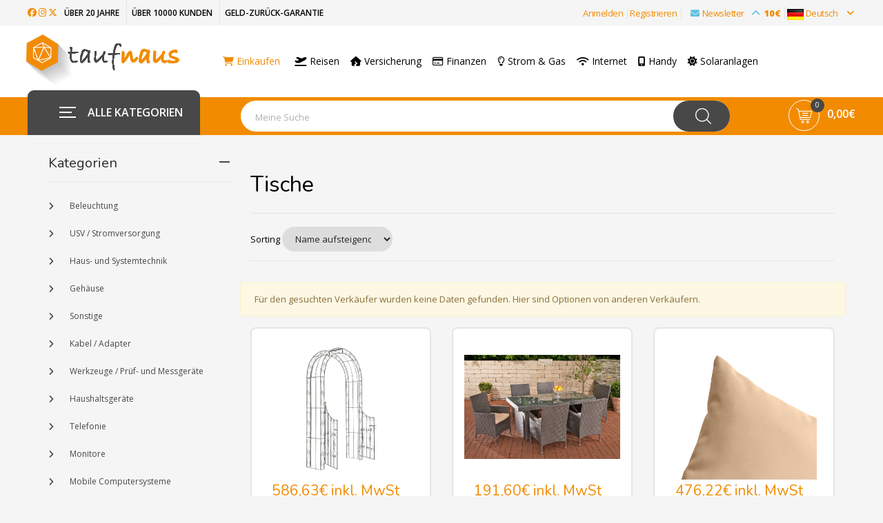

--- FILE ---
content_type: text/html; charset=UTF-8
request_url: https://www.taufnaus.de/prod?cat_id=97-B%C3%BCroausstattung%3ETische
body_size: 17371
content:
<!DOCTYPE html>
<!--[if IE 8 ]><html class="ie" xmlns="http://www.w3.org/1999/xhtml" xml:lang="en-US" lang="en-US"> <![endif]-->
<!--[if (gte IE 9)|!(IE)]><!-->
<html lang="de"><!--<![endif]-->
	<head>
		<!-- Basic Page Needs -->
		<meta charset="UTF-8">
		<!--[if IE]><meta http-equiv='X-UA-Compatible' content='IE=edge,chrome=1'><![endif]-->
		<meta name="csrf-param" content="_csrf">
<meta name="csrf-token" content="H3uzTCApbVPHLdMv_Sx_jlK_6cWPpJxMjvnOm9vokktGM_QTDUQcHr5ot0qIZCi3OdWlq8qWqCPBmIrYk7L2BQ==">
    <title>Tische</title>
    <script src="/javascript/jquery.min.js"></script>    
    <meta name="google-site-verification" content="wZz2d1VLNcVHwz-0dvQFciGtNP7vhrwuuomd8vI6Avk" >
    <link rel="canonical" href="https://www.taufnaus.de/prod/index?cat_id=97-B%C3%BCroausstattung%3ETische&seller_id=97" >

		<meta name="viewport" content="width=device-width, initial-scale=1, maximum-scale=1">

		<link rel="stylesheet" type="text/css" href="/theme/stylesheets/bootstrap.min.css">

		<!-- Theme style -->
		<link rel="stylesheet" type="text/css" href="/theme/stylesheets/style.css">
    <link rel="stylesheet" type="text/css" href="/theme/fontawesome/css/all.css">

		<!-- Reponsive -->
		<link rel="stylesheet" type="text/css" href="/theme/stylesheets/responsive.css">
    
		<link rel="shortcut icon" href="/favicon/favicon.png">

    <link href="https://cdn.jsdelivr.net/npm/select2@4.1.0-rc.0/dist/css/select2.min.css" rel="stylesheet" >
    <link rel="stylesheet" href="https://cdn.jsdelivr.net/npm/bootstrap-icons@1.9.1/font/bootstrap-icons.css">

    <script src="/theme/javascript/jquery.min.js"></script>
    <script src="https://cdn.jsdelivr.net/momentjs/latest/moment.min.js"></script>
    <script src="https://cdn.jsdelivr.net/npm/daterangepicker/daterangepicker.min.js"></script>
    <link rel="stylesheet" type="text/css" href="https://cdn.jsdelivr.net/npm/daterangepicker/daterangepicker.css">

    <script src="https://cdn.jsdelivr.net/npm/select2@4.1.0-rc.0/dist/js/select2.min.js"></script>
    <script>
      var baseUrl = 'https://www.taufnaus.de/';
      var language = 'de';
      var queries = {"cat_id":"97-B\u00fcroausstattung>Tische","seller_id":97};
    </script>
    <script src='/javascript/main.js'></script>
    <script>(function(w, d, s, l, i) {
      w[l] = w[l] || [];
      w[l].push({
        'gtm.start': new Date().getTime(),
        event: 'gtm.js'
      });
      var f = d.getElementsByTagName(s)[0],
        j = d.createElement(s),
        dl = l != 'dataLayer' ? '&l=' + l : '';
      j.async = true;
      j.src =
        'https://www.googletagmanager.com/gtm.js?id=' + i + dl;
      f.parentNode.insertBefore(j, f);
    })(window, document, 'script', 'dataLayer', 'GTM-WHHMX2HR');
(function(w, d, t, r, u) {
      var f, n, i;
      w[u] = w[u] || [], f = function() {
          var o = {
            ti: "140001349"
          };
          o.q = w[u], w[u] = new UET(o), w[u].push("pageLoad")
        },
        n = d.createElement(t), n.src = r, n.async = 1, n.onload = n.onreadystatechange = function() {
          var s = this.readyState;
          s && s !== "loaded" && s !== "complete" || (f(), n.onload = n.onreadystatechange = null)
        },
        i = d.getElementsByTagName(t)[0], i.parentNode.insertBefore(n, i)
    })
    (window, document, "script", "//bat.bing.com/bat.js", "uetq");
</script>
    <!-- Include Handlebars from a CDN -->
    <script src="https://cdn.jsdelivr.net/npm/handlebars@latest/dist/handlebars.js"></script>

    <link href="/css/alertify/core.css" rel="stylesheet">
    <link href="/css/alertify/default.css" rel="stylesheet">
    <script src="/js/alertify/alertify.js"></script>

    
  <script async src="https://www.googletagmanager.com/gtag/js?id=G-BH98V2V725"></script>
  <script>
    window.dataLayer = window.dataLayer || [];
    function gtag(){dataLayer.push(arguments);}
    gtag('js', new Date());

    gtag('config', 'G-BH98V2V725');
  </script>
	</head>
  
<body class="header_sticky background">

 <!-- Google Tag Manager (noscript) -->
  <noscript><iframe src="https://www.googletagmanager.com/ns.html?id=GTM-WHHMX2HR" height="0" width="0" style="display:none;visibility:hidden"></iframe></noscript>
  <!-- End Google Tag Manager (noscript) -->

  <!-- Global site tag (gtag.js) - Google Ads: 1008512822 -->
  <script async src="https://www.googletagmanager.com/gtag/js?id=AW-1008512822"></script>
  <script>window.dataLayer = window.dataLayer || [];

    function gtag() {
      dataLayer.push(arguments);
    }
    gtag('js', new Date());

    gtag('config', 'AW-1008512822');
try {
      var __s2m_host_prefix = (("https:" == document.location.protocol) ? "https://" : "http://");
      var __s2m_link = "track.shop2market.com/track_visit.js?shop_code=3716&v=2.1.20160413";
      var __s2m_js = document.createElement('script');
      __s2m_js.type = 'text/javascript';
      __s2m_js.async = true;
      __s2m_js.src = __s2m_host_prefix + __s2m_link;
      __s2m_js.onerror = function() {
        if (typeof(__s2mPixel) === "undefined" &&
          typeof(window.OnS2MPixelFail) === "function") {
          OnS2MPixelFail();
        }
      }
      var __s2m_script = document.getElementsByTagName('script')[0];
      __s2m_script.parentNode.insertBefore(__s2m_js, __s2m_script);
    } catch (err) {}
</script>  <noscript>
    <img alt="Taufnaus" src="//track.shop2market.com/v3/tvi.gif?shop_code=3716&v=2.1.20160413" height="1" width="1" style="border:0px;display:block;" >
  </noscript>
  <!-- End Shop2market backup Tracking Image tag -->
  <!-- End Shop2market Tracking Tag -->
  
		<div class="boxed style1">
			
			<section id="header" class="header">
  <div class="header-top style3">
    <div class="container">
      <div class="row">
        <div class="col-md-6">
          <ul class="flat-support">
            <a href="https://www.facebook.com/Taufnaus/"><i class="fa-brands fa-facebook"></i></a>
            <a href="https://www.instagram.com/taufnaus/"><i class="fa-brands fa-instagram"></i></a>
            <a href="https://x.com/taufnaus"><i class="fa-brands fa-x-twitter"></i></i></a>

            <li>über 20 Jahre</li><li>über 10000 Kunden</li><li>Geld-zurück-Garantie</li>          </ul><!-- /.flat-support -->
        </div><!-- /.col-md-4 -->
        <div class="col-md-6 text-right">

          <ul class="flat-unstyled"><li><a href="/user/login">Anmelden</a></li>
<li><a href="/user/register">Registrieren</a></li>
<li data-target="#modal-newsletter" data-toggle="modal"><a href="/#"><i class="fa fa-envelope text-info"> </i>Newsletter<i class="fa fa-chevron-up text-info"></i>
                <b>10&euro;</b></a></li>
<li><a href="#"><img alt="Deutsch" src="/images/DE.png"> Deutsch <i class="fa fa-angle-down" aria-hidden="true"></i></a>
<ul>
<li><a href="?cat_id=97-B%C3%BCroausstattung%3ETische&amp;seller_id=97&amp;language=bg&amp;changelanguage=bg"><img alt="Български" src="/images/BG.png"> Български</a></li>
<li><a href="?cat_id=97-B%C3%BCroausstattung%3ETische&amp;seller_id=97&amp;language=cs&amp;changelanguage=cs"><img alt="Čeština" src="/images/CS.png"> Čeština</a></li>
<li><a href="?cat_id=97-B%C3%BCroausstattung%3ETische&amp;seller_id=97&amp;language=da&amp;changelanguage=da"><img alt="Dansk" src="/images/DA.png"> Dansk</a></li>
<li><a href="?cat_id=97-B%C3%BCroausstattung%3ETische&amp;seller_id=97&amp;language=el&amp;changelanguage=el"><img alt="Ελληνικά" src="/images/EL.png"> Ελληνικά</a></li>
<li><a href="?cat_id=97-B%C3%BCroausstattung%3ETische&amp;seller_id=97&amp;language=en&amp;changelanguage=en"><img alt="English" src="/images/EN.png"> English</a></li>
<li><a href="?cat_id=97-B%C3%BCroausstattung%3ETische&amp;seller_id=97&amp;language=es&amp;changelanguage=es"><img alt="Español" src="/images/ES.png"> Español</a></li>
<li><a href="?cat_id=97-B%C3%BCroausstattung%3ETische&amp;seller_id=97&amp;language=et&amp;changelanguage=et"><img alt="Eesti" src="/images/ET.png"> Eesti</a></li>
<li><a href="?cat_id=97-B%C3%BCroausstattung%3ETische&amp;seller_id=97&amp;language=fi&amp;changelanguage=fi"><img alt="Suomi" src="/images/FI.png"> Suomi</a></li>
<li><a href="?cat_id=97-B%C3%BCroausstattung%3ETische&amp;seller_id=97&amp;language=fr&amp;changelanguage=fr"><img alt="Français" src="/images/FR.png"> Français</a></li>
<li><a href="?cat_id=97-B%C3%BCroausstattung%3ETische&amp;seller_id=97&amp;language=hr&amp;changelanguage=hr"><img alt="Hrvatski" src="/images/HR.png"> Hrvatski</a></li>
<li><a href="?cat_id=97-B%C3%BCroausstattung%3ETische&amp;seller_id=97&amp;language=hu&amp;changelanguage=hu"><img alt="Magyar" src="/images/HU.png"> Magyar</a></li>
<li><a href="?cat_id=97-B%C3%BCroausstattung%3ETische&amp;seller_id=97&amp;language=it&amp;changelanguage=it"><img alt="Italiano" src="/images/IT.png"> Italiano</a></li>
<li><a href="?cat_id=97-B%C3%BCroausstattung%3ETische&amp;seller_id=97&amp;language=lt&amp;changelanguage=lt"><img alt="Lietuvių" src="/images/LT.png"> Lietuvių</a></li>
<li><a href="?cat_id=97-B%C3%BCroausstattung%3ETische&amp;seller_id=97&amp;language=lv&amp;changelanguage=lv"><img alt="Latviešu" src="/images/LV.png"> Latviešu</a></li>
<li><a href="?cat_id=97-B%C3%BCroausstattung%3ETische&amp;seller_id=97&amp;language=nl&amp;changelanguage=nl"><img alt="Nederlands" src="/images/NL.png"> Nederlands</a></li>
<li><a href="?cat_id=97-B%C3%BCroausstattung%3ETische&amp;seller_id=97&amp;language=no&amp;changelanguage=no"><img alt="Norsk" src="/images/NO.png"> Norsk</a></li>
<li><a href="?cat_id=97-B%C3%BCroausstattung%3ETische&amp;seller_id=97&amp;language=pl&amp;changelanguage=pl"><img alt="Polski" src="/images/PL.png"> Polski</a></li>
<li><a href="?cat_id=97-B%C3%BCroausstattung%3ETische&amp;seller_id=97&amp;language=pt&amp;changelanguage=pt"><img alt="Português" src="/images/PT.png"> Português</a></li>
<li><a href="?cat_id=97-B%C3%BCroausstattung%3ETische&amp;seller_id=97&amp;language=ro&amp;changelanguage=ro"><img alt="Română" src="/images/RO.png"> Română</a></li>
<li><a href="?cat_id=97-B%C3%BCroausstattung%3ETische&amp;seller_id=97&amp;language=ru&amp;changelanguage=ru"><img alt="Pусский" src="/images/RU.png"> Pусский</a></li>
<li><a href="?cat_id=97-B%C3%BCroausstattung%3ETische&amp;seller_id=97&amp;language=sl&amp;changelanguage=sl"><img alt="Slovenščina" src="/images/SL.png"> Slovenščina</a></li>
<li><a href="?cat_id=97-B%C3%BCroausstattung%3ETische&amp;seller_id=97&amp;language=sk&amp;changelanguage=sk"><img alt="Slovenčina" src="/images/SK.png"> Slovenčina</a></li>
<li><a href="?cat_id=97-B%C3%BCroausstattung%3ETische&amp;seller_id=97&amp;language=sv&amp;changelanguage=sv"><img alt="Svenska" src="/images/SV.png"> Svenska</a></li>
</ul>
</li></ul>        </div><!-- /.col-md-4 -->
      </div><!-- /.row -->
    </div><!-- /.container -->
  </div><!-- /.header-top -->
  <div class="header-middle">
    <div class="container">
      <div class="row">
        <div class="col-md-12">
          <div id="logo" class="logo style1">
            <a href="/" title="">
              <img src="/images/logos/logo.png" alt="Taufnaus">
            </a>
          </div><!-- /#logo -->
          <div class="nav-wrap">
            <div id="topmenu">
              <div id="mainnav" class="mainnav style1"><ul class="menu"><li class="column-1 active">
            <a href="/shop/shopping"><i class="fa-solid fa-cart-shopping"></i> Einkaufen</a></li><li class="column-1 ">
            <a href="/shop/travel"><i class="fa-solid fa-plane-departure"></i> Reisen</a><ul class="submenu"><li><a href="/shop/travel/hotel"><i class="fa-solid fa-hotel"></i>Hotel</a></li><li><a href="/shop/travel/flight"><i class="fa-solid fa-plane-circle-check"></i>Flug</a></li><li><a href="/shop/travel/holiday-homes"><i class="fa-solid fa-house-chimney-user"></i>Ferienwohnungen</a></li><li><a href="/shop/travel/lastminute"><i class="fa-solid fa-business-time"></i>Lastminute</a></li><li><a href="/shop/travel/cruise"><i class="fa-solid fa-sailboat"></i>Kreuzfahrt</a></li><li><a href="/shop/travel/rental-car"><i class="fa-solid fa-taxi"></i>Mietwagen</a></li><li><a href="/shop/travel/fit-travel"><i class="fa-solid fa-spa"></i>Fit Reisen</a></li><li><a href="/shop/travel/study-travel"><i class="fa-solid fa-book-atlas"></i>Studien Reisen</a></li><li><a href="/shop/travel/pauschal"><i class="fa-regular fa-object-group"></i>Pauschal</a></li></ul></li><li class="has-mega-menu ">
            <a href="#"><i class="fa-solid fa-house-crack"></i> Versicherung</a><div class="submenu"><div class="row"><div class="col-md-3">
                        <h3 class="cat-title"><i class="fa-solid fa-car-rear"></i> Kfz-Versicherung</h3>
                        <ul><li><i class="fa-solid fa-angle-right"></i> <a href="/shop/insurance/kfz-versicherung">Kfz-Versicherung</a></li><li><i class="fa-solid fa-angle-right"></i> <a href="/shop/insurance/motorrad">Motorrad</a></li></ul></div><div class="col-md-3">
                        <h3 class="cat-title"><i class="fa-solid fa-hand-holding-heart"></i> Vorsorge-Versicherungen</h3>
                        <ul><li><i class="fa-solid fa-angle-right"></i> <a href="/shop/insurance/rente">Rente</a></li><li><i class="fa-solid fa-angle-right"></i> <a href="/shop/insurance/berufsunfaehigkeit">Berufsunfähigkeit</a></li><li><i class="fa-solid fa-angle-right"></i> <a href="/shop/insurance/leben">Leben</a></li><li><i class="fa-solid fa-angle-right"></i> <a href="/shop/insurance/unfall">Unfall</a></li><li><i class="fa-solid fa-angle-right"></i> <a href="/shop/insurance/riester-rente">Riester-Rente</a></li><li><i class="fa-solid fa-angle-right"></i> <a href="/shop/insurance/risikoleben">Risikoleben</a></li><li><i class="fa-solid fa-angle-right"></i> <a href="/shop/insurance/ruerup-rente">Rürup-Rente</a></li><li><i class="fa-solid fa-angle-right"></i> <a href="/shop/insurance/pflegezusatz">Pflegezusatz</a></li></ul></div><div class="col-md-3">
                        <h3 class="cat-title"><i class="fa-solid fa-briefcase-medical"></i> Krankenversicherungen</h3>
                        <ul><li><i class="fa-solid fa-angle-right"></i> <a href="/shop/insurance/pkv-vollversicherung">PKV Vollversicherung</a></li><li><i class="fa-solid fa-angle-right"></i> <a href="/shop/insurance/pkv-fuer-beamte">PKV für Beamte</a></li><li><i class="fa-solid fa-angle-right"></i> <a href="/shop/insurance/krankenzusatz">Krankenzusatz</a></li><li><i class="fa-solid fa-angle-right"></i> <a href="/shop/insurance/pkv-fuer-studenten">PKV für Studenten</a></li><li><i class="fa-solid fa-angle-right"></i> <a href="/shop/insurance/pkv-fuer-u55">PKV für Ü55</a></li></ul></div><div class="col-md-3">
                        <h3 class="cat-title"><i class="fa-solid fa-shield-halved"></i> Sachversicherungen</h3>
                        <ul><li><i class="fa-solid fa-angle-right"></i> <a href="/shop/insurance/hundekrankenvers">Hundekrankenvers.</a></li><li><i class="fa-solid fa-angle-right"></i> <a href="/shop/insurance/haftpflicht">Haftpflicht</a></li><li><i class="fa-solid fa-angle-right"></i> <a href="/shop/insurance/hausrat">Hausrat</a></li><li><i class="fa-solid fa-angle-right"></i> <a href="/shop/insurance/tierhalter">Tierhalter</a></li><li><i class="fa-solid fa-angle-right"></i> <a href="/shop/insurance/wohngebaeude">Wohngebäude</a></li><li><i class="fa-solid fa-angle-right"></i> <a href="/shop/insurance/haus-und-grundbesitz">Haus- und Grundbesitz</a></li><li><i class="fa-solid fa-angle-right"></i> <a href="/shop/insurance/rechtsschutz">Rechtsschutz</a></li><li><i class="fa-solid fa-angle-right"></i> <a href="/shop/insurance/firmen">Firmen</a></li></ul></div></div></div></li><li class="column-1 ">
            <a href="#"><i class="fa-regular fa-credit-card"></i> Finanzen</a><ul class="submenu"><li><a href="/shop/finance/girokonto"><i class="fa-solid fa-file-invoice-dollar"></i>Girokonto</a></li><li><a href="/shop/finance/baufinanzierung"><i class="fa-solid fa-house-circle-check"></i>Baufinanzierung</a></li><li><a href="/shop/finance/kredit"><i class="fa-solid fa-credit-card"></i>Kredit</a></li></ul></li><li class="column-1 ">
            <a href="#"><i class="fa-regular fa-lightbulb"></i> Strom & Gas</a><ul class="submenu"><li><a href="/shop/electricity-gas/electricity"><i class="fa-solid fa-bolt"></i>Strom</a></li><li><a href="/shop/electricity-gas/green-electricity"><i class="fa-solid fa-heart-circle-bolt"></i>Grüner Strom</a></li><li><a href="/shop/electricity-gas/gas"><i class="fa-solid fa-fire-flame-simple"></i>Gas</a></li></ul></li><li class="column-1 ">
            <a href="/shop/internet"><i class="fa-solid fa-wifi"></i> Internet</a></li><li class="column-1 ">
            <a href="/shop/smartphone"><i class="fa-solid fa-mobile-screen-button"></i> Handy</a></li><li class="column-1 ">
            <a href="/shop/solaranlagen"><i class="fas fa-sun"></i> Solaranlagen</a></li></ul></div>            </div><!-- /.mainnav -->
          </div><!-- /.nav-wrap -->
          <div class="btn-menu style1">
            <span></span>
          </div><!-- //mobile menu button -->
        </div><!-- /.col-md-12 -->
      </div><!-- /.row -->
    </div><!-- /.container -->
  </div><!-- /.header-middle -->
  <div class="header-bottom">
    <div class="container">
      <div class="row">
    <div class="col-md-3 col-2 menuItemES">
        <div id="mega-menu"><div class="btn-mega"><span></span>ALLE KATEGORIEN</div><ul class="menu">            <li>
                <a href="/prod?seller_id=98" title="Geschenkartikel">
                    <span class="menu-title">
                        <i class="fa fa-angle-right"></i> Geschenkartikel                    </span>
                </a>
            </li>
                    <li>
                <a href="/prod?seller_id=103" title="Schmuck">
                    <span class="menu-title">
                        <i class="fa fa-angle-right"></i> Schmuck                    </span>
                </a>
            </li>
                    <li>
                <a href="/prod?seller_id=105" title="Designer Möbel">
                    <span class="menu-title">
                        <i class="fa fa-angle-right"></i> Designer Möbel                    </span>
                </a>
            </li>
                    <li>
                <a href="/prod?seller_id=106" title="Bücher">
                    <span class="menu-title">
                        <i class="fa fa-angle-right"></i> Bücher                    </span>
                </a>
            </li>
                    <li>
                <a href="/prod?seller_id=97" title="Hardware Shop">
                    <span class="menu-title">
                        <i class="fa fa-angle-right"></i> Hardware Shop                    </span>
                </a>
            </li>
                    <li>
                <a href="/prod?seller_id=99" title="Dessous">
                    <span class="menu-title">
                        <i class="fa fa-angle-right"></i> Dessous                    </span>
                </a>
            </li>
                    <li>
                <a href="/prod?seller_id=100" title="Kaufhaus 2">
                    <span class="menu-title">
                        <i class="fa fa-angle-right"></i> Kaufhaus 2                    </span>
                </a>
            </li>
                    <li>
                <a href="/prod?seller_id=101" title="Kaufhaus 1">
                    <span class="menu-title">
                        <i class="fa fa-angle-right"></i> Kaufhaus 1                    </span>
                </a>
            </li>
                    <li>
                <a href="/prod?seller_id=107" title="Heimtextilien">
                    <span class="menu-title">
                        <i class="fa fa-angle-right"></i> Heimtextilien                    </span>
                </a>
            </li>
                    <li>
                <a href="/prod?seller_id=108" title="Tier &amp; Co">
                    <span class="menu-title">
                        <i class="fa fa-angle-right"></i> Tier & Co                    </span>
                </a>
            </li>
        </ul></div>    </div><!-- /.col-md-3 col-2 -->
    <div class="col-md-9 col-10" id="top-search-box">

        <div class="top-search style1">
            <form id="search_mini_form" class="form-search" name="myform" action="/prod" method="get">
            <div class="box-search">
                <input class="search" id="search-prod" type="text" name="s" placeholder="Meine Suche" value="">
                <span class="btn-clear-search" style="display: none">
                    <i class="fa-solid fa-circle-xmark text-danger"></i>
                </span>
                <span class="btn-search">
                    <button id="submit-button" type="submit" class="waves-effect"><img src="/images/icons/search-2.png" alt="Suche"></button>
                </span>
                <div class="search-suggestions">
                    <div id="search-box-data">
                        <div class="alert alert-info">Suchen Sie, wonach Sie suchen?</div>
                    </div>
                </div>
            </div><!-- /.box-search -->
            </form>        </div><!-- /.top-search -->

        <div class="box-cart style1 top-cart-contain"></div><!-- /.box-cart -->
    </div><!-- /.col-md-9 col-10 -->
</div><!-- /.row -->    </div><!-- /.container -->
  </div><!-- /.header-bottom -->
</section><!-- /#header -->      <div class="divider30"></div>			<div class="container">
			<div id="prod-content">
                

<div class="row">
	<aside id="categories" class="col-left sidebar col-sm-3 col-12" style="visibility: visible;">
		<div id="woocommerce_product_categories-2" class="widget widget-categories">
    <div class="widget-title">
        <h3>Kategorien<span></span></h3>
    </div>
    <ul class="product-categories cat-list style1 widget-content">
            <li data-level="1">
                <a href="/prod?cat_id=97-Beleuchtung" data-id="97-Beleuchtung" >
                    <span class="menu-title">Beleuchtung</span>
                </a>
                <ul class="cat-child" style="display: none;">
                        <li data-level="2">
                            <a href="/prod?cat_id=97-Beleuchtung%3ELeuchten" data-id="97-Beleuchtung>Leuchten" >
                                <span>Leuchten</span>
                            </a>
                        </li>
                        <li data-level="2">
                            <a href="/prod?cat_id=97-Beleuchtung%3ESonstige" data-id="97-Beleuchtung>Sonstige" >
                                <span>Sonstige</span>
                            </a>
                        </li>
                        <li data-level="2">
                            <a href="/prod?cat_id=97-Beleuchtung%3EZubeh%C3%B6r" data-id="97-Beleuchtung>Zubehör" >
                                <span>Zubehör</span>
                            </a>
                        </li>
                        <li data-level="2">
                            <a href="/prod?cat_id=97-Beleuchtung%3ELeuchtmittel" data-id="97-Beleuchtung>Leuchtmittel" >
                                <span>Leuchtmittel</span>
                            </a>
                        </li>
                </ul>
            </li>
            <li data-level="1">
                <a href="/prod?cat_id=97-USV+%2F+Stromversorgung" data-id="97-USV / Stromversorgung" >
                    <span class="menu-title">USV / Stromversorgung</span>
                </a>
                <ul class="cat-child" style="display: none;">
                        <li data-level="2">
                            <a href="/prod?cat_id=97-USV+%2F+Stromversorgung%3EZubeh%C3%B6r" data-id="97-USV / Stromversorgung>Zubehör" >
                                <span>Zubehör</span>
                            </a>
                        </li>
                        <li data-level="2">
                            <a href="/prod?cat_id=97-USV+%2F+Stromversorgung%3ESonstige" data-id="97-USV / Stromversorgung>Sonstige" >
                                <span>Sonstige</span>
                            </a>
                        </li>
                        <li data-level="2">
                            <a href="/prod?cat_id=97-USV+%2F+Stromversorgung%3EGer%C3%A4te" data-id="97-USV / Stromversorgung>Geräte" >
                                <span>Geräte</span>
                            </a>
                        </li>
                </ul>
            </li>
            <li data-level="1">
                <a href="/prod?cat_id=97-Haus-+und+Systemtechnik" data-id="97-Haus- und Systemtechnik" >
                    <span class="menu-title">Haus- und Systemtechnik</span>
                </a>
                <ul class="cat-child" style="display: none;">
                        <li data-level="2">
                            <a href="/prod?cat_id=97-Haus-+und+Systemtechnik%3ESonstige" data-id="97-Haus- und Systemtechnik>Sonstige" >
                                <span>Sonstige</span>
                            </a>
                        </li>
                        <li data-level="2">
                            <a href="/prod?cat_id=97-Haus-+und+Systemtechnik%3EZubeh%C3%B6r" data-id="97-Haus- und Systemtechnik>Zubehör" >
                                <span>Zubehör</span>
                            </a>
                        </li>
                </ul>
            </li>
            <li data-level="1">
                <a href="/prod?cat_id=97-Geh%C3%A4use" data-id="97-Gehäuse" >
                    <span class="menu-title">Gehäuse</span>
                </a>
                <ul class="cat-child" style="display: none;">
                        <li data-level="2">
                            <a href="/prod?cat_id=97-Geh%C3%A4use%3EZubeh%C3%B6r" data-id="97-Gehäuse>Zubehör" >
                                <span>Zubehör</span>
                            </a>
                        </li>
                        <li data-level="2">
                            <a href="/prod?cat_id=97-Geh%C3%A4use%3ESonstige" data-id="97-Gehäuse>Sonstige" >
                                <span>Sonstige</span>
                            </a>
                        </li>
                        <li data-level="2">
                            <a href="/prod?cat_id=97-Geh%C3%A4use%3EMidi-Tower" data-id="97-Gehäuse>Midi-Tower" >
                                <span>Midi-Tower</span>
                            </a>
                        </li>
                        <li data-level="2">
                            <a href="/prod?cat_id=97-Geh%C3%A4use%3EDesktop" data-id="97-Gehäuse>Desktop" >
                                <span>Desktop</span>
                            </a>
                        </li>
                        <li data-level="2">
                            <a href="/prod?cat_id=97-Geh%C3%A4use%3EWechselrahmen" data-id="97-Gehäuse>Wechselrahmen" >
                                <span>Wechselrahmen</span>
                            </a>
                        </li>
                        <li data-level="2">
                            <a href="/prod?cat_id=97-Geh%C3%A4use%3E19%22+%2F+Server" data-id="97-Gehäuse>19" / Server" >
                                <span>19" / Server</span>
                            </a>
                        </li>
                        <li data-level="2">
                            <a href="/prod?cat_id=97-Geh%C3%A4use%3EExtern" data-id="97-Gehäuse>Extern" >
                                <span>Extern</span>
                            </a>
                        </li>
                        <li data-level="2">
                            <a href="/prod?cat_id=97-Geh%C3%A4use%3EMini-Tower" data-id="97-Gehäuse>Mini-Tower" >
                                <span>Mini-Tower</span>
                            </a>
                        </li>
                        <li data-level="2">
                            <a href="/prod?cat_id=97-Geh%C3%A4use%3EBig-Tower" data-id="97-Gehäuse>Big-Tower" >
                                <span>Big-Tower</span>
                            </a>
                        </li>
                </ul>
            </li>
            <li data-level="1">
                <a href="/prod?cat_id=97-Sonstige" data-id="97-Sonstige" >
                    <span class="menu-title">Sonstige</span>
                </a>
                <ul class="cat-child" style="display: none;">
                </ul>
            </li>
            <li data-level="1">
                <a href="/prod?cat_id=97-Kabel+%2F+Adapter" data-id="97-Kabel / Adapter" >
                    <span class="menu-title">Kabel / Adapter</span>
                </a>
                <ul class="cat-child" style="display: none;">
                        <li data-level="2">
                            <a href="/prod?cat_id=97-Kabel+%2F+Adapter%3EZubeh%C3%B6r" data-id="97-Kabel / Adapter>Zubehör" >
                                <span>Zubehör</span>
                            </a>
                        </li>
                        <li data-level="2">
                            <a href="/prod?cat_id=97-Kabel+%2F+Adapter%3ESonstige" data-id="97-Kabel / Adapter>Sonstige" >
                                <span>Sonstige</span>
                            </a>
                        </li>
                        <li data-level="2">
                            <a href="/prod?cat_id=97-Kabel+%2F+Adapter%3EAudio%2FVideo" data-id="97-Kabel / Adapter>Audio/Video" >
                                <span>Audio/Video</span>
                            </a>
                        </li>
                        <li data-level="2">
                            <a href="/prod?cat_id=97-Kabel+%2F+Adapter%3ENetzwerk" data-id="97-Kabel / Adapter>Netzwerk" >
                                <span>Netzwerk</span>
                            </a>
                        </li>
                </ul>
            </li>
            <li data-level="1">
                <a href="/prod?cat_id=97-Werkzeuge+%2F+Pr%C3%BCf-+und+Messger%C3%A4te" data-id="97-Werkzeuge / Prüf- und Messgeräte" >
                    <span class="menu-title">Werkzeuge / Prüf- und Messgeräte</span>
                </a>
                <ul class="cat-child" style="display: none;">
                </ul>
            </li>
            <li data-level="1">
                <a href="/prod?cat_id=97-Haushaltsger%C3%A4te" data-id="97-Haushaltsgeräte" >
                    <span class="menu-title">Haushaltsgeräte</span>
                </a>
                <ul class="cat-child" style="display: none;">
                        <li data-level="2">
                            <a href="/prod?cat_id=97-Haushaltsger%C3%A4te%3EZubeh%C3%B6r" data-id="97-Haushaltsgeräte>Zubehör" >
                                <span>Zubehör</span>
                            </a>
                        </li>
                        <li data-level="2">
                            <a href="/prod?cat_id=97-Haushaltsger%C3%A4te%3EKleinger%C3%A4te" data-id="97-Haushaltsgeräte>Kleingeräte" >
                                <span>Kleingeräte</span>
                            </a>
                        </li>
                        <li data-level="2">
                            <a href="/prod?cat_id=97-Haushaltsger%C3%A4te%3EGro%C3%9Fger%C3%A4te" data-id="97-Haushaltsgeräte>Großgeräte" >
                                <span>Großgeräte</span>
                            </a>
                        </li>
                        <li data-level="2">
                            <a href="/prod?cat_id=97-Haushaltsger%C3%A4te%3ESonstige" data-id="97-Haushaltsgeräte>Sonstige" >
                                <span>Sonstige</span>
                            </a>
                        </li>
                </ul>
            </li>
            <li data-level="1">
                <a href="/prod?cat_id=97-Telefonie" data-id="97-Telefonie" >
                    <span class="menu-title">Telefonie</span>
                </a>
                <ul class="cat-child" style="display: none;">
                        <li data-level="2">
                            <a href="/prod?cat_id=97-Telefonie%3EZubeh%C3%B6r" data-id="97-Telefonie>Zubehör" >
                                <span>Zubehör</span>
                            </a>
                        </li>
                        <li data-level="2">
                            <a href="/prod?cat_id=97-Telefonie%3EAudio-+und+Video-Konferenzsysteme" data-id="97-Telefonie>Audio- und Video-Konferenzsysteme" >
                                <span>Audio- und Video-Konferenzsysteme</span>
                            </a>
                        </li>
                        <li data-level="2">
                            <a href="/prod?cat_id=97-Telefonie%3ESonstige" data-id="97-Telefonie>Sonstige" >
                                <span>Sonstige</span>
                            </a>
                        </li>
                        <li data-level="2">
                            <a href="/prod?cat_id=97-Telefonie%3EFestnetztelefone+%2F+Telefonanlagen" data-id="97-Telefonie>Festnetztelefone / Telefonanlagen" >
                                <span>Festnetztelefone / Telefonanlagen</span>
                            </a>
                        </li>
                        <li data-level="2">
                            <a href="/prod?cat_id=97-Telefonie%3EVOIP" data-id="97-Telefonie>VOIP" >
                                <span>VOIP</span>
                            </a>
                        </li>
                        <li data-level="2">
                            <a href="/prod?cat_id=97-Telefonie%3EHandys+%26+Smartphones" data-id="97-Telefonie>Handys & Smartphones" >
                                <span>Handys & Smartphones</span>
                            </a>
                        </li>
                        <li data-level="2">
                            <a href="/prod?cat_id=97-Telefonie%3EAnrufbeantworter" data-id="97-Telefonie>Anrufbeantworter" >
                                <span>Anrufbeantworter</span>
                            </a>
                        </li>
                        <li data-level="2">
                            <a href="/prod?cat_id=97-Telefonie%3EFunkger%C3%A4te" data-id="97-Telefonie>Funkgeräte" >
                                <span>Funkgeräte</span>
                            </a>
                        </li>
                        <li data-level="2">
                            <a href="/prod?cat_id=97-Telefonie%3EPrepaidkarten" data-id="97-Telefonie>Prepaidkarten" >
                                <span>Prepaidkarten</span>
                            </a>
                        </li>
                </ul>
            </li>
            <li data-level="1">
                <a href="/prod?cat_id=97-Monitore" data-id="97-Monitore" >
                    <span class="menu-title">Monitore</span>
                </a>
                <ul class="cat-child" style="display: none;">
                        <li data-level="2">
                            <a href="/prod?cat_id=97-Monitore%3ELCD+%2F+TFT" data-id="97-Monitore>LCD / TFT" >
                                <span>LCD / TFT</span>
                            </a>
                        </li>
                        <li data-level="2">
                            <a href="/prod?cat_id=97-Monitore%3EZubeh%C3%B6r" data-id="97-Monitore>Zubehör" >
                                <span>Zubehör</span>
                            </a>
                        </li>
                        <li data-level="2">
                            <a href="/prod?cat_id=97-Monitore%3EInfo+Displays" data-id="97-Monitore>Info Displays" >
                                <span>Info Displays</span>
                            </a>
                        </li>
                        <li data-level="2">
                            <a href="/prod?cat_id=97-Monitore%3ETouchscreen" data-id="97-Monitore>Touchscreen" >
                                <span>Touchscreen</span>
                            </a>
                        </li>
                        <li data-level="2">
                            <a href="/prod?cat_id=97-Monitore%3ESonstige" data-id="97-Monitore>Sonstige" >
                                <span>Sonstige</span>
                            </a>
                        </li>
                        <li data-level="2">
                            <a href="/prod?cat_id=97-Monitore%3EDigitale+Bilderrahmen" data-id="97-Monitore>Digitale Bilderrahmen" >
                                <span>Digitale Bilderrahmen</span>
                            </a>
                        </li>
                        <li data-level="2">
                            <a href="/prod?cat_id=97-Monitore%3ECRT" data-id="97-Monitore>CRT" >
                                <span>CRT</span>
                            </a>
                        </li>
                </ul>
            </li>
            <li data-level="1">
                <a href="/prod?cat_id=97-Mobile+Computersysteme" data-id="97-Mobile Computersysteme" >
                    <span class="menu-title">Mobile Computersysteme</span>
                </a>
                <ul class="cat-child" style="display: none;">
                        <li data-level="2">
                            <a href="/prod?cat_id=97-Mobile+Computersysteme%3ETablets+%2F+Pads+%2F+PDAs" data-id="97-Mobile Computersysteme>Tablets / Pads / PDAs" >
                                <span>Tablets / Pads / PDAs</span>
                            </a>
                        </li>
                        <li data-level="2">
                            <a href="/prod?cat_id=97-Mobile+Computersysteme%3ENotebooks" data-id="97-Mobile Computersysteme>Notebooks" >
                                <span>Notebooks</span>
                            </a>
                        </li>
                        <li data-level="2">
                            <a href="/prod?cat_id=97-Mobile+Computersysteme%3EZubeh%C3%B6r" data-id="97-Mobile Computersysteme>Zubehör" >
                                <span>Zubehör</span>
                            </a>
                        </li>
                        <li data-level="2">
                            <a href="/prod?cat_id=97-Mobile+Computersysteme%3ENavigation" data-id="97-Mobile Computersysteme>Navigation" >
                                <span>Navigation</span>
                            </a>
                        </li>
                        <li data-level="2">
                            <a href="/prod?cat_id=97-Mobile+Computersysteme%3E+eBook+Reader" data-id="97-Mobile Computersysteme> eBook Reader" >
                                <span> eBook Reader</span>
                            </a>
                        </li>
                        <li data-level="2">
                            <a href="/prod?cat_id=97-Mobile+Computersysteme%3E2-in-1+%2F+Convertibles" data-id="97-Mobile Computersysteme>2-in-1 / Convertibles" >
                                <span>2-in-1 / Convertibles</span>
                            </a>
                        </li>
                        <li data-level="2">
                            <a href="/prod?cat_id=97-Mobile+Computersysteme%3ESonstige" data-id="97-Mobile Computersysteme>Sonstige" >
                                <span>Sonstige</span>
                            </a>
                        </li>
                </ul>
            </li>
            <li data-level="1">
                <a href="/prod?cat_id=97-Mainboard" data-id="97-Mainboard" >
                    <span class="menu-title">Mainboard</span>
                </a>
                <ul class="cat-child" style="display: none;">
                        <li data-level="2">
                            <a href="/prod?cat_id=97-Mainboard%3EIntel" data-id="97-Mainboard>Intel" >
                                <span>Intel</span>
                            </a>
                        </li>
                        <li data-level="2">
                            <a href="/prod?cat_id=97-Mainboard%3EAMD" data-id="97-Mainboard>AMD" >
                                <span>AMD</span>
                            </a>
                        </li>
                        <li data-level="2">
                            <a href="/prod?cat_id=97-Mainboard%3EZubeh%C3%B6r" data-id="97-Mainboard>Zubehör" >
                                <span>Zubehör</span>
                            </a>
                        </li>
                        <li data-level="2">
                            <a href="/prod?cat_id=97-Mainboard%3ESonstige" data-id="97-Mainboard>Sonstige" >
                                <span>Sonstige</span>
                            </a>
                        </li>
                </ul>
            </li>
            <li data-level="1">
                <a href="/prod?cat_id=97-Netzwerkprodukte" data-id="97-Netzwerkprodukte" >
                    <span class="menu-title">Netzwerkprodukte</span>
                </a>
                <ul class="cat-child" style="display: none;">
                        <li data-level="2">
                            <a href="/prod?cat_id=97-Netzwerkprodukte%3EZubeh%C3%B6r" data-id="97-Netzwerkprodukte>Zubehör" >
                                <span>Zubehör</span>
                            </a>
                        </li>
                        <li data-level="2">
                            <a href="/prod?cat_id=97-Netzwerkprodukte%3ESwitch+%2F+Hub" data-id="97-Netzwerkprodukte>Switch / Hub" >
                                <span>Switch / Hub</span>
                            </a>
                        </li>
                        <li data-level="2">
                            <a href="/prod?cat_id=97-Netzwerkprodukte%3ESonstige" data-id="97-Netzwerkprodukte>Sonstige" >
                                <span>Sonstige</span>
                            </a>
                        </li>
                        <li data-level="2">
                            <a href="/prod?cat_id=97-Netzwerkprodukte%3EWireless+%2F+Bluetooth" data-id="97-Netzwerkprodukte>Wireless / Bluetooth" >
                                <span>Wireless / Bluetooth</span>
                            </a>
                        </li>
                        <li data-level="2">
                            <a href="/prod?cat_id=97-Netzwerkprodukte%3EAccess+Point" data-id="97-Netzwerkprodukte>Access Point" >
                                <span>Access Point</span>
                            </a>
                        </li>
                        <li data-level="2">
                            <a href="/prod?cat_id=97-Netzwerkprodukte%3EKarten+%2F+Adapter" data-id="97-Netzwerkprodukte>Karten / Adapter" >
                                <span>Karten / Adapter</span>
                            </a>
                        </li>
                        <li data-level="2">
                            <a href="/prod?cat_id=97-Netzwerkprodukte%3ERouter" data-id="97-Netzwerkprodukte>Router" >
                                <span>Router</span>
                            </a>
                        </li>
                        <li data-level="2">
                            <a href="/prod?cat_id=97-Netzwerkprodukte%3EPrintserver" data-id="97-Netzwerkprodukte>Printserver" >
                                <span>Printserver</span>
                            </a>
                        </li>
                        <li data-level="2">
                            <a href="/prod?cat_id=97-Netzwerkprodukte%3EModem" data-id="97-Netzwerkprodukte>Modem" >
                                <span>Modem</span>
                            </a>
                        </li>
                </ul>
            </li>
            <li data-level="1">
                <a href="/prod?cat_id=97-Arbeitsspeicher" data-id="97-Arbeitsspeicher" >
                    <span class="menu-title">Arbeitsspeicher</span>
                </a>
                <ul class="cat-child" style="display: none;">
                        <li data-level="2">
                            <a href="/prod?cat_id=97-Arbeitsspeicher%3EDDR4-RAM" data-id="97-Arbeitsspeicher>DDR4-RAM" >
                                <span>DDR4-RAM</span>
                            </a>
                        </li>
                        <li data-level="2">
                            <a href="/prod?cat_id=97-Arbeitsspeicher%3ESO-DDR3" data-id="97-Arbeitsspeicher>SO-DDR3" >
                                <span>SO-DDR3</span>
                            </a>
                        </li>
                        <li data-level="2">
                            <a href="/prod?cat_id=97-Arbeitsspeicher%3EDDR3-RAM" data-id="97-Arbeitsspeicher>DDR3-RAM" >
                                <span>DDR3-RAM</span>
                            </a>
                        </li>
                        <li data-level="2">
                            <a href="/prod?cat_id=97-Arbeitsspeicher%3EDDR5-RAM" data-id="97-Arbeitsspeicher>DDR5-RAM" >
                                <span>DDR5-RAM</span>
                            </a>
                        </li>
                        <li data-level="2">
                            <a href="/prod?cat_id=97-Arbeitsspeicher%3ESO-DDR5" data-id="97-Arbeitsspeicher>SO-DDR5" >
                                <span>SO-DDR5</span>
                            </a>
                        </li>
                        <li data-level="2">
                            <a href="/prod?cat_id=97-Arbeitsspeicher%3ESonstige" data-id="97-Arbeitsspeicher>Sonstige" >
                                <span>Sonstige</span>
                            </a>
                        </li>
                        <li data-level="2">
                            <a href="/prod?cat_id=97-Arbeitsspeicher%3ESO-DDR4" data-id="97-Arbeitsspeicher>SO-DDR4" >
                                <span>SO-DDR4</span>
                            </a>
                        </li>
                        <li data-level="2">
                            <a href="/prod?cat_id=97-Arbeitsspeicher%3ESO-DDR2" data-id="97-Arbeitsspeicher>SO-DDR2" >
                                <span>SO-DDR2</span>
                            </a>
                        </li>
                        <li data-level="2">
                            <a href="/prod?cat_id=97-Arbeitsspeicher%3EDDR2-RAM" data-id="97-Arbeitsspeicher>DDR2-RAM" >
                                <span>DDR2-RAM</span>
                            </a>
                        </li>
                </ul>
            </li>
            <li data-level="1">
                <a href="/prod?cat_id=97-Eingabeger%C3%A4te" data-id="97-Eingabegeräte" >
                    <span class="menu-title">Eingabegeräte</span>
                </a>
                <ul class="cat-child" style="display: none;">
                        <li data-level="2">
                            <a href="/prod?cat_id=97-Eingabeger%C3%A4te%3EM%C3%A4use" data-id="97-Eingabegeräte>Mäuse" >
                                <span>Mäuse</span>
                            </a>
                        </li>
                        <li data-level="2">
                            <a href="/prod?cat_id=97-Eingabeger%C3%A4te%3ETastaturen+%2F+Desktops" data-id="97-Eingabegeräte>Tastaturen / Desktops" >
                                <span>Tastaturen / Desktops</span>
                            </a>
                        </li>
                        <li data-level="2">
                            <a href="/prod?cat_id=97-Eingabeger%C3%A4te%3EZubeh%C3%B6r" data-id="97-Eingabegeräte>Zubehör" >
                                <span>Zubehör</span>
                            </a>
                        </li>
                        <li data-level="2">
                            <a href="/prod?cat_id=97-Eingabeger%C3%A4te%3ESonstige" data-id="97-Eingabegeräte>Sonstige" >
                                <span>Sonstige</span>
                            </a>
                        </li>
                </ul>
            </li>
            <li data-level="1">
                <a href="/prod?cat_id=97-K%C3%BChler+%2F+L%C3%BCfter" data-id="97-Kühler / Lüfter" >
                    <span class="menu-title">Kühler / Lüfter</span>
                </a>
                <ul class="cat-child" style="display: none;">
                        <li data-level="2">
                            <a href="/prod?cat_id=97-K%C3%BChler+%2F+L%C3%BCfter%3ESonstige" data-id="97-Kühler / Lüfter>Sonstige" >
                                <span>Sonstige</span>
                            </a>
                        </li>
                        <li data-level="2">
                            <a href="/prod?cat_id=97-K%C3%BChler+%2F+L%C3%BCfter%3EProzessor" data-id="97-Kühler / Lüfter>Prozessor" >
                                <span>Prozessor</span>
                            </a>
                        </li>
                        <li data-level="2">
                            <a href="/prod?cat_id=97-K%C3%BChler+%2F+L%C3%BCfter%3EGeh%C3%A4use" data-id="97-Kühler / Lüfter>Gehäuse" >
                                <span>Gehäuse</span>
                            </a>
                        </li>
                        <li data-level="2">
                            <a href="/prod?cat_id=97-K%C3%BChler+%2F+L%C3%BCfter%3EGrafikkarten" data-id="97-Kühler / Lüfter>Grafikkarten" >
                                <span>Grafikkarten</span>
                            </a>
                        </li>
                        <li data-level="2">
                            <a href="/prod?cat_id=97-K%C3%BChler+%2F+L%C3%BCfter%3EZubeh%C3%B6r" data-id="97-Kühler / Lüfter>Zubehör" >
                                <span>Zubehör</span>
                            </a>
                        </li>
                        <li data-level="2">
                            <a href="/prod?cat_id=97-K%C3%BChler+%2F+L%C3%BCfter%3EFestplatten" data-id="97-Kühler / Lüfter>Festplatten" >
                                <span>Festplatten</span>
                            </a>
                        </li>
                        <li data-level="2">
                            <a href="/prod?cat_id=97-K%C3%BChler+%2F+L%C3%BCfter%3EChipsatz" data-id="97-Kühler / Lüfter>Chipsatz" >
                                <span>Chipsatz</span>
                            </a>
                        </li>
                </ul>
            </li>
            <li data-level="1">
                <a href="/prod?cat_id=97-Ersatzteile" data-id="97-Ersatzteile" >
                    <span class="menu-title">Ersatzteile</span>
                </a>
                <ul class="cat-child" style="display: none;">
                        <li data-level="2">
                            <a href="/prod?cat_id=97-Ersatzteile%3EElektrische+Teile" data-id="97-Ersatzteile>Elektrische Teile" >
                                <span>Elektrische Teile</span>
                            </a>
                        </li>
                        <li data-level="2">
                            <a href="/prod?cat_id=97-Ersatzteile%3EMechanische+Teile" data-id="97-Ersatzteile>Mechanische Teile" >
                                <span>Mechanische Teile</span>
                            </a>
                        </li>
                        <li data-level="2">
                            <a href="/prod?cat_id=97-Ersatzteile%3ESonstige" data-id="97-Ersatzteile>Sonstige" >
                                <span>Sonstige</span>
                            </a>
                        </li>
                </ul>
            </li>
            <li data-level="1">
                <a href="/prod?cat_id=97-Controller+%2F+IO" data-id="97-Controller / IO" >
                    <span class="menu-title">Controller / IO</span>
                </a>
                <ul class="cat-child" style="display: none;">
                </ul>
            </li>
            <li data-level="1">
                <a href="/prod?cat_id=97-Laufwerke+%2F+Speichermedien" data-id="97-Laufwerke / Speichermedien" >
                    <span class="menu-title">Laufwerke / Speichermedien</span>
                </a>
                <ul class="cat-child" style="display: none;">
                        <li data-level="2">
                            <a href="/prod?cat_id=97-Laufwerke+%2F+Speichermedien%3EFlash-Speichermedien" data-id="97-Laufwerke / Speichermedien>Flash-Speichermedien" >
                                <span>Flash-Speichermedien</span>
                            </a>
                        </li>
                        <li data-level="2">
                            <a href="/prod?cat_id=97-Laufwerke+%2F+Speichermedien%3EFestplatten" data-id="97-Laufwerke / Speichermedien>Festplatten" >
                                <span>Festplatten</span>
                            </a>
                        </li>
                        <li data-level="2">
                            <a href="/prod?cat_id=97-Laufwerke+%2F+Speichermedien%3EDatensicherungssysteme" data-id="97-Laufwerke / Speichermedien>Datensicherungssysteme" >
                                <span>Datensicherungssysteme</span>
                            </a>
                        </li>
                        <li data-level="2">
                            <a href="/prod?cat_id=97-Laufwerke+%2F+Speichermedien%3ERohlinge" data-id="97-Laufwerke / Speichermedien>Rohlinge" >
                                <span>Rohlinge</span>
                            </a>
                        </li>
                        <li data-level="2">
                            <a href="/prod?cat_id=97-Laufwerke+%2F+Speichermedien%3ENAS+%2F+SAN+%2F+NDAS" data-id="97-Laufwerke / Speichermedien>NAS / SAN / NDAS" >
                                <span>NAS / SAN / NDAS</span>
                            </a>
                        </li>
                        <li data-level="2">
                            <a href="/prod?cat_id=97-Laufwerke+%2F+Speichermedien%3EZubeh%C3%B6r" data-id="97-Laufwerke / Speichermedien>Zubehör" >
                                <span>Zubehör</span>
                            </a>
                        </li>
                        <li data-level="2">
                            <a href="/prod?cat_id=97-Laufwerke+%2F+Speichermedien%3EOptische+Laufwerke" data-id="97-Laufwerke / Speichermedien>Optische Laufwerke" >
                                <span>Optische Laufwerke</span>
                            </a>
                        </li>
                        <li data-level="2">
                            <a href="/prod?cat_id=97-Laufwerke+%2F+Speichermedien%3ESonstige" data-id="97-Laufwerke / Speichermedien>Sonstige" >
                                <span>Sonstige</span>
                            </a>
                        </li>
                        <li data-level="2">
                            <a href="/prod?cat_id=97-Laufwerke+%2F+Speichermedien%3EDiskettenlaufwerke" data-id="97-Laufwerke / Speichermedien>Diskettenlaufwerke" >
                                <span>Diskettenlaufwerke</span>
                            </a>
                        </li>
                </ul>
            </li>
            <li data-level="1">
                <a href="/prod?cat_id=97-Software" data-id="97-Software" >
                    <span class="menu-title">Software</span>
                </a>
                <ul class="cat-child" style="display: none;">
                        <li data-level="2">
                            <a href="/prod?cat_id=97-Software%3ENavigation" data-id="97-Software>Navigation" >
                                <span>Navigation</span>
                            </a>
                        </li>
                        <li data-level="2">
                            <a href="/prod?cat_id=97-Software%3EVirtualisierung" data-id="97-Software>Virtualisierung" >
                                <span>Virtualisierung</span>
                            </a>
                        </li>
                        <li data-level="2">
                            <a href="/prod?cat_id=97-Software%3EBackup+%2F+Recovery" data-id="97-Software>Backup / Recovery" >
                                <span>Backup / Recovery</span>
                            </a>
                        </li>
                        <li data-level="2">
                            <a href="/prod?cat_id=97-Software%3ENetzwerk+%2F+Kommunikation" data-id="97-Software>Netzwerk / Kommunikation" >
                                <span>Netzwerk / Kommunikation</span>
                            </a>
                        </li>
                        <li data-level="2">
                            <a href="/prod?cat_id=97-Software%3EEntwicklung+%2F+Datenbanken" data-id="97-Software>Entwicklung / Datenbanken" >
                                <span>Entwicklung / Datenbanken</span>
                            </a>
                        </li>
                        <li data-level="2">
                            <a href="/prod?cat_id=97-Software%3EBetriebssysteme" data-id="97-Software>Betriebssysteme" >
                                <span>Betriebssysteme</span>
                            </a>
                        </li>
                        <li data-level="2">
                            <a href="/prod?cat_id=97-Software%3ESonstige" data-id="97-Software>Sonstige" >
                                <span>Sonstige</span>
                            </a>
                        </li>
                        <li data-level="2">
                            <a href="/prod?cat_id=97-Software%3ESicherheit" data-id="97-Software>Sicherheit" >
                                <span>Sicherheit</span>
                            </a>
                        </li>
                        <li data-level="2">
                            <a href="/prod?cat_id=97-Software%3EB%C3%BCro" data-id="97-Software>Büro" >
                                <span>Büro</span>
                            </a>
                        </li>
                        <li data-level="2">
                            <a href="/prod?cat_id=97-Software%3EGrafik+%2F+Bildbearbeitung" data-id="97-Software>Grafik / Bildbearbeitung" >
                                <span>Grafik / Bildbearbeitung</span>
                            </a>
                        </li>
                        <li data-level="2">
                            <a href="/prod?cat_id=97-Software%3ESpiele" data-id="97-Software>Spiele" >
                                <span>Spiele</span>
                            </a>
                        </li>
                        <li data-level="2">
                            <a href="/prod?cat_id=97-Software%3ELernen+%2F+Doku" data-id="97-Software>Lernen / Doku" >
                                <span>Lernen / Doku</span>
                            </a>
                        </li>
                </ul>
            </li>
            <li data-level="1">
                <a href="/prod?cat_id=97-Foto+%2F+Video" data-id="97-Foto / Video" >
                    <span class="menu-title">Foto / Video</span>
                </a>
                <ul class="cat-child" style="display: none;">
                        <li data-level="2">
                            <a href="/prod?cat_id=97-Foto+%2F+Video%3EWebcams" data-id="97-Foto / Video>Webcams" >
                                <span>Webcams</span>
                            </a>
                        </li>
                        <li data-level="2">
                            <a href="/prod?cat_id=97-Foto+%2F+Video%3ECamcorder" data-id="97-Foto / Video>Camcorder" >
                                <span>Camcorder</span>
                            </a>
                        </li>
                        <li data-level="2">
                            <a href="/prod?cat_id=97-Foto+%2F+Video%3ENetzwerkkameras" data-id="97-Foto / Video>Netzwerkkameras" >
                                <span>Netzwerkkameras</span>
                            </a>
                        </li>
                        <li data-level="2">
                            <a href="/prod?cat_id=97-Foto+%2F+Video%3EZubeh%C3%B6r" data-id="97-Foto / Video>Zubehör" >
                                <span>Zubehör</span>
                            </a>
                        </li>
                        <li data-level="2">
                            <a href="/prod?cat_id=97-Foto+%2F+Video%3EKameras" data-id="97-Foto / Video>Kameras" >
                                <span>Kameras</span>
                            </a>
                        </li>
                        <li data-level="2">
                            <a href="/prod?cat_id=97-Foto+%2F+Video%3ESonstige" data-id="97-Foto / Video>Sonstige" >
                                <span>Sonstige</span>
                            </a>
                        </li>
                </ul>
            </li>
            <li data-level="1">
                <a href="/prod?cat_id=97-Taschen+%2F+H%C3%BCllen+%2F+Rucks%C3%A4cke" data-id="97-Taschen / Hüllen / Rucksäcke" >
                    <span class="menu-title">Taschen / Hüllen / Rucksäcke</span>
                </a>
                <ul class="cat-child" style="display: none;">
                </ul>
            </li>
            <li data-level="1">
                <a href="/prod?cat_id=97-B%C3%BCroausstattung" data-id="97-Büroausstattung" >
                    <span class="menu-title">Büroausstattung</span>
                </a>
                <ul class="cat-child" style="display: none;">
                        <li data-level="2">
                            <a href="/prod?cat_id=97-B%C3%BCroausstattung%3ETische" data-id="97-Büroausstattung>Tische" >
                                <span>Tische</span>
                            </a>
                        </li>
                        <li data-level="2">
                            <a href="/prod?cat_id=97-B%C3%BCroausstattung%3ESchrank+%2F+Regal" data-id="97-Büroausstattung>Schrank / Regal" >
                                <span>Schrank / Regal</span>
                            </a>
                        </li>
                        <li data-level="2">
                            <a href="/prod?cat_id=97-B%C3%BCroausstattung%3EPapier+%2F+Folien" data-id="97-Büroausstattung>Papier / Folien" >
                                <span>Papier / Folien</span>
                            </a>
                        </li>
                        <li data-level="2">
                            <a href="/prod?cat_id=97-B%C3%BCroausstattung%3EB%C3%BCroger%C3%A4te" data-id="97-Büroausstattung>Bürogeräte" >
                                <span>Bürogeräte</span>
                            </a>
                        </li>
                        <li data-level="2">
                            <a href="/prod?cat_id=97-B%C3%BCroausstattung%3ESonstige" data-id="97-Büroausstattung>Sonstige" >
                                <span>Sonstige</span>
                            </a>
                        </li>
                        <li data-level="2">
                            <a href="/prod?cat_id=97-B%C3%BCroausstattung%3EPr%C3%A4sentations-Ausstattung" data-id="97-Büroausstattung>Präsentations-Ausstattung" >
                                <span>Präsentations-Ausstattung</span>
                            </a>
                        </li>
                        <li data-level="2">
                            <a href="/prod?cat_id=97-B%C3%BCroausstattung%3ESitzm%C3%B6bel" data-id="97-Büroausstattung>Sitzmöbel" >
                                <span>Sitzmöbel</span>
                            </a>
                        </li>
                        <li data-level="2">
                            <a href="/prod?cat_id=97-B%C3%BCroausstattung%3EZubeh%C3%B6r" data-id="97-Büroausstattung>Zubehör" >
                                <span>Zubehör</span>
                            </a>
                        </li>
                        <li data-level="2">
                            <a href="/prod?cat_id=97-B%C3%BCroausstattung%3EBeistellm%C3%B6bel" data-id="97-Büroausstattung>Beistellmöbel" >
                                <span>Beistellmöbel</span>
                            </a>
                        </li>
                </ul>
            </li>
            <li data-level="1">
                <a href="/prod?cat_id=97-CPU" data-id="97-CPU" >
                    <span class="menu-title">CPU</span>
                </a>
                <ul class="cat-child" style="display: none;">
                        <li data-level="2">
                            <a href="/prod?cat_id=97-CPU%3EIntel" data-id="97-CPU>Intel" >
                                <span>Intel</span>
                            </a>
                        </li>
                        <li data-level="2">
                            <a href="/prod?cat_id=97-CPU%3EAMD" data-id="97-CPU>AMD" >
                                <span>AMD</span>
                            </a>
                        </li>
                        <li data-level="2">
                            <a href="/prod?cat_id=97-CPU%3ESonstige" data-id="97-CPU>Sonstige" >
                                <span>Sonstige</span>
                            </a>
                        </li>
                        <li data-level="2">
                            <a href="/prod?cat_id=97-CPU%3EZubeh%C3%B6r+%2F+Upgrades" data-id="97-CPU>Zubehör / Upgrades" >
                                <span>Zubehör / Upgrades</span>
                            </a>
                        </li>
                </ul>
            </li>
            <li data-level="1">
                <a href="/prod?cat_id=97-TV+%2F+Audio" data-id="97-TV / Audio" >
                    <span class="menu-title">TV / Audio</span>
                </a>
                <ul class="cat-child" style="display: none;">
                        <li data-level="2">
                            <a href="/prod?cat_id=97-TV+%2F+Audio%3EHeadsets+%2F+Kopfh%C3%B6rer+%2F+Mikrofone" data-id="97-TV / Audio>Headsets / Kopfhörer / Mikrofone" >
                                <span>Headsets / Kopfhörer / Mikrofone</span>
                            </a>
                        </li>
                        <li data-level="2">
                            <a href="/prod?cat_id=97-TV+%2F+Audio%3ELautsprecher+" data-id="97-TV / Audio>Lautsprecher " >
                                <span>Lautsprecher </span>
                            </a>
                        </li>
                        <li data-level="2">
                            <a href="/prod?cat_id=97-TV+%2F+Audio%3EZubeh%C3%B6r" data-id="97-TV / Audio>Zubehör" >
                                <span>Zubehör</span>
                            </a>
                        </li>
                        <li data-level="2">
                            <a href="/prod?cat_id=97-TV+%2F+Audio%3EFernseher" data-id="97-TV / Audio>Fernseher" >
                                <span>Fernseher</span>
                            </a>
                        </li>
                        <li data-level="2">
                            <a href="/prod?cat_id=97-TV+%2F+Audio%3EBeamer+%2F+Projektoren" data-id="97-TV / Audio>Beamer / Projektoren" >
                                <span>Beamer / Projektoren</span>
                            </a>
                        </li>
                        <li data-level="2">
                            <a href="/prod?cat_id=97-TV+%2F+Audio%3ERadio" data-id="97-TV / Audio>Radio" >
                                <span>Radio</span>
                            </a>
                        </li>
                        <li data-level="2">
                            <a href="/prod?cat_id=97-TV+%2F+Audio%3EMediaplayer" data-id="97-TV / Audio>Mediaplayer" >
                                <span>Mediaplayer</span>
                            </a>
                        </li>
                        <li data-level="2">
                            <a href="/prod?cat_id=97-TV+%2F+Audio%3EFernbedienungen" data-id="97-TV / Audio>Fernbedienungen" >
                                <span>Fernbedienungen</span>
                            </a>
                        </li>
                        <li data-level="2">
                            <a href="/prod?cat_id=97-TV+%2F+Audio%3ESonstige" data-id="97-TV / Audio>Sonstige" >
                                <span>Sonstige</span>
                            </a>
                        </li>
                        <li data-level="2">
                            <a href="/prod?cat_id=97-TV+%2F+Audio%3ESpielkonsolen" data-id="97-TV / Audio>Spielkonsolen" >
                                <span>Spielkonsolen</span>
                            </a>
                        </li>
                        <li data-level="2">
                            <a href="/prod?cat_id=97-TV+%2F+Audio%3EHiFi" data-id="97-TV / Audio>HiFi" >
                                <span>HiFi</span>
                            </a>
                        </li>
                        <li data-level="2">
                            <a href="/prod?cat_id=97-TV+%2F+Audio%3EDVD-Player+%2F+DVD-Recorder" data-id="97-TV / Audio>DVD-Player / DVD-Recorder" >
                                <span>DVD-Player / DVD-Recorder</span>
                            </a>
                        </li>
                        <li data-level="2">
                            <a href="/prod?cat_id=97-TV+%2F+Audio%3ECar+Multimedia" data-id="97-TV / Audio>Car Multimedia" >
                                <span>Car Multimedia</span>
                            </a>
                        </li>
                        <li data-level="2">
                            <a href="/prod?cat_id=97-TV+%2F+Audio%3EDVB-Receiver" data-id="97-TV / Audio>DVB-Receiver" >
                                <span>DVB-Receiver</span>
                            </a>
                        </li>
                        <li data-level="2">
                            <a href="/prod?cat_id=97-TV+%2F+Audio%3EHeimkinosysteme" data-id="97-TV / Audio>Heimkinosysteme" >
                                <span>Heimkinosysteme</span>
                            </a>
                        </li>
                        <li data-level="2">
                            <a href="/prod?cat_id=97-TV+%2F+Audio%3EFilme+%2F+Serien" data-id="97-TV / Audio>Filme / Serien" >
                                <span>Filme / Serien</span>
                            </a>
                        </li>
                </ul>
            </li>
            <li data-level="1">
                <a href="/prod?cat_id=97-Komplettsysteme" data-id="97-Komplettsysteme" >
                    <span class="menu-title">Komplettsysteme</span>
                </a>
                <ul class="cat-child" style="display: none;">
                        <li data-level="2">
                            <a href="/prod?cat_id=97-Komplettsysteme%3EAll-in-One" data-id="97-Komplettsysteme>All-in-One" >
                                <span>All-in-One</span>
                            </a>
                        </li>
                        <li data-level="2">
                            <a href="/prod?cat_id=97-Komplettsysteme%3EINTEL" data-id="97-Komplettsysteme>INTEL" >
                                <span>INTEL</span>
                            </a>
                        </li>
                        <li data-level="2">
                            <a href="/prod?cat_id=97-Komplettsysteme%3EZubeh%C3%B6r" data-id="97-Komplettsysteme>Zubehör" >
                                <span>Zubehör</span>
                            </a>
                        </li>
                        <li data-level="2">
                            <a href="/prod?cat_id=97-Komplettsysteme%3EServer" data-id="97-Komplettsysteme>Server" >
                                <span>Server</span>
                            </a>
                        </li>
                        <li data-level="2">
                            <a href="/prod?cat_id=97-Komplettsysteme%3EAMD" data-id="97-Komplettsysteme>AMD" >
                                <span>AMD</span>
                            </a>
                        </li>
                        <li data-level="2">
                            <a href="/prod?cat_id=97-Komplettsysteme%3EThinClient" data-id="97-Komplettsysteme>ThinClient" >
                                <span>ThinClient</span>
                            </a>
                        </li>
                        <li data-level="2">
                            <a href="/prod?cat_id=97-Komplettsysteme%3ESonstige" data-id="97-Komplettsysteme>Sonstige" >
                                <span>Sonstige</span>
                            </a>
                        </li>
                        <li data-level="2">
                            <a href="/prod?cat_id=97-Komplettsysteme%3EApple" data-id="97-Komplettsysteme>Apple" >
                                <span>Apple</span>
                            </a>
                        </li>
                </ul>
            </li>
            <li data-level="1">
                <a href="/prod?cat_id=97-Drucker+%2F+Scanner+%2F+Fax" data-id="97-Drucker / Scanner / Fax" >
                    <span class="menu-title">Drucker / Scanner / Fax</span>
                </a>
                <ul class="cat-child" style="display: none;">
                        <li data-level="2">
                            <a href="/prod?cat_id=97-Drucker+%2F+Scanner+%2F+Fax%3EZubeh%C3%B6r" data-id="97-Drucker / Scanner / Fax>Zubehör" >
                                <span>Zubehör</span>
                            </a>
                        </li>
                        <li data-level="2">
                            <a href="/prod?cat_id=97-Drucker+%2F+Scanner+%2F+Fax%3EDrucker" data-id="97-Drucker / Scanner / Fax>Drucker" >
                                <span>Drucker</span>
                            </a>
                        </li>
                        <li data-level="2">
                            <a href="/prod?cat_id=97-Drucker+%2F+Scanner+%2F+Fax%3EAll-in-One+%2F+Multifunktion" data-id="97-Drucker / Scanner / Fax>All-in-One / Multifunktion" >
                                <span>All-in-One / Multifunktion</span>
                            </a>
                        </li>
                        <li data-level="2">
                            <a href="/prod?cat_id=97-Drucker+%2F+Scanner+%2F+Fax%3EScanner" data-id="97-Drucker / Scanner / Fax>Scanner" >
                                <span>Scanner</span>
                            </a>
                        </li>
                        <li data-level="2">
                            <a href="/prod?cat_id=97-Drucker+%2F+Scanner+%2F+Fax%3EFax" data-id="97-Drucker / Scanner / Fax>Fax" >
                                <span>Fax</span>
                            </a>
                        </li>
                        <li data-level="2">
                            <a href="/prod?cat_id=97-Drucker+%2F+Scanner+%2F+Fax%3ESonstige" data-id="97-Drucker / Scanner / Fax>Sonstige" >
                                <span>Sonstige</span>
                            </a>
                        </li>
                </ul>
            </li>
            <li data-level="1">
                <a href="/prod?cat_id=97-Batterien+und+Akkus" data-id="97-Batterien und Akkus" >
                    <span class="menu-title">Batterien und Akkus</span>
                </a>
                <ul class="cat-child" style="display: none;">
                </ul>
            </li>
            <li data-level="1">
                <a href="/prod?cat_id=97-USB+Hub" data-id="97-USB Hub" >
                    <span class="menu-title">USB Hub</span>
                </a>
                <ul class="cat-child" style="display: none;">
                </ul>
            </li>
            <li data-level="1">
                <a href="/prod?cat_id=97-Barebonesysteme" data-id="97-Barebonesysteme" >
                    <span class="menu-title">Barebonesysteme</span>
                </a>
                <ul class="cat-child" style="display: none;">
                        <li data-level="2">
                            <a href="/prod?cat_id=97-Barebonesysteme%3ESonstige" data-id="97-Barebonesysteme>Sonstige" >
                                <span>Sonstige</span>
                            </a>
                        </li>
                        <li data-level="2">
                            <a href="/prod?cat_id=97-Barebonesysteme%3EServer" data-id="97-Barebonesysteme>Server" >
                                <span>Server</span>
                            </a>
                        </li>
                        <li data-level="2">
                            <a href="/prod?cat_id=97-Barebonesysteme%3EZubeh%C3%B6r" data-id="97-Barebonesysteme>Zubehör" >
                                <span>Zubehör</span>
                            </a>
                        </li>
                </ul>
            </li>
            <li data-level="1">
                <a href="/prod?cat_id=97-Grafikkarten" data-id="97-Grafikkarten" >
                    <span class="menu-title">Grafikkarten</span>
                </a>
                <ul class="cat-child" style="display: none;">
                        <li data-level="2">
                            <a href="/prod?cat_id=97-Grafikkarten%3EPCI" data-id="97-Grafikkarten>PCI" >
                                <span>PCI</span>
                            </a>
                        </li>
                        <li data-level="2">
                            <a href="/prod?cat_id=97-Grafikkarten%3EPCI-Express" data-id="97-Grafikkarten>PCI-Express" >
                                <span>PCI-Express</span>
                            </a>
                        </li>
                        <li data-level="2">
                            <a href="/prod?cat_id=97-Grafikkarten%3ESonstige" data-id="97-Grafikkarten>Sonstige" >
                                <span>Sonstige</span>
                            </a>
                        </li>
                        <li data-level="2">
                            <a href="/prod?cat_id=97-Grafikkarten%3EZubeh%C3%B6r" data-id="97-Grafikkarten>Zubehör" >
                                <span>Zubehör</span>
                            </a>
                        </li>
                </ul>
            </li>
            <li data-level="1">
                <a href="/prod?cat_id=97-Soundkarten" data-id="97-Soundkarten" >
                    <span class="menu-title">Soundkarten</span>
                </a>
                <ul class="cat-child" style="display: none;">
                        <li data-level="2">
                            <a href="/prod?cat_id=97-Soundkarten%3ESonstige" data-id="97-Soundkarten>Sonstige" >
                                <span>Sonstige</span>
                            </a>
                        </li>
                </ul>
            </li>
            <li data-level="1">
                <a href="/prod?cat_id=97-Kassensysteme" data-id="97-Kassensysteme" >
                    <span class="menu-title">Kassensysteme</span>
                </a>
                <ul class="cat-child" style="display: none;">
                        <li data-level="2">
                            <a href="/prod?cat_id=97-Kassensysteme%3ESonstige" data-id="97-Kassensysteme>Sonstige" >
                                <span>Sonstige</span>
                            </a>
                        </li>
                        <li data-level="2">
                            <a href="/prod?cat_id=97-Kassensysteme%3EZubeh%C3%B6r" data-id="97-Kassensysteme>Zubehör" >
                                <span>Zubehör</span>
                            </a>
                        </li>
                </ul>
            </li>
            <li data-level="1">
                <a href="/prod?cat_id=97-Dienstleistungen" data-id="97-Dienstleistungen" >
                    <span class="menu-title">Dienstleistungen</span>
                </a>
                <ul class="cat-child" style="display: none;">
                        <li data-level="2">
                            <a href="/prod?cat_id=97-Dienstleistungen%3ESonstige" data-id="97-Dienstleistungen>Sonstige" >
                                <span>Sonstige</span>
                            </a>
                        </li>
                        <li data-level="2">
                            <a href="/prod?cat_id=97-Dienstleistungen%3EManaged+Service" data-id="97-Dienstleistungen>Managed Service" >
                                <span>Managed Service</span>
                            </a>
                        </li>
                </ul>
            </li>
            <li data-level="1">
                <a href="/prod?cat_id=97-B%C3%BCcher+%2F+Dokumentationen" data-id="97-Bücher / Dokumentationen" >
                    <span class="menu-title">Bücher / Dokumentationen</span>
                </a>
                <ul class="cat-child" style="display: none;">
                        <li data-level="2">
                            <a href="/prod?cat_id=97-B%C3%BCcher+%2F+Dokumentationen%3ESonstige" data-id="97-Bücher / Dokumentationen>Sonstige" >
                                <span>Sonstige</span>
                            </a>
                        </li>
                </ul>
            </li>
    </ul>

</div>

<div class="widget widget-price">
    <div class="widget-title">
        <h3>Preis<span></span></h3>
    </div>
    <div class="widget-content">
        <p>Preis</p>
        <div class="price search-filter-input">
            <div id="slider-range" class="price-slider ui-slider ui-corner-all ui-slider-horizontal ui-widget ui-widget-content">
                <div class="ui-slider-range ui-corner-all ui-widget-header" ></div>
                <span tabindex="0" class="ui-slider-handle ui-corner-all ui-state-default"></span><span tabindex="0" class="ui-slider-handle ui-corner-all ui-state-default"></span>
            </div>
            <p class="amount">
              <input type="text" id="filter-price" disabled="">
            </p>
       </div>
    </div>
</div>	</aside>
	<div class="col-main col-sm-9 col-12">
		<h1>Tische</h1>
		<div class="blog-pagination">
			<span>
    Sorting
    <select name="sort" style="width: 160px; display: inline-block">
        <option value="NULL" >Best match</option>
        <option value="price|ASC" >Preis aufsteigend</option>
        <option value="price|DESC" >Preis absteigend</option>
        <option value="name|ASC"  selected >Name aufsteigend</option>
        <option value="name|DESC" >Name descending</option>
    </select>
</span>
<div class="clearfix"></div>		</div>
		<div class="row" id="prod-items">
			<div class="alert-no-product alert alert-warning col-12" role="alert">Für den gesuchten Verkäufer wurden keine Daten gefunden. Hier sind Optionen von anderen Verkäufern.</div>
<div class="item col-lg-4 col-sm-6">
	<div class="product-box">
		<div class="imagebox">
			<div class="box-image">
				<a class="product-image" title="" href="/prod/view/101-131831935">
					<img style="max-height:210px" alt="" src="https://item.bilder-clp.de/1493371626_07c6582eac.jpg">
				</a>
			</div>
			<div class="box-content item-info">
				<div class="product-name"><a href="/prod/view/101-131831935" title=""></a>
				</div>
				<div class="price">
					<span class="sale">
						<span class="price">
							<span class="price"><span class="">586,63€</span></span> inkl. MwSt
						</span>
					</span>
				</div>

				<div class="box-bottom">
					<div class="btn-add-cart add_cart">
						<input type="hidden" name="amount" value="1">
						<a href="#" data-id="101-131831935" is-prod="1" title="Zum Warenkorb hinzufügen" class="product_type_simple ajax_add_to_cart add_to_cart_button" rel="nofollow">
							<img src="/theme/images/icons/add-cart.png" alt="">
							Zum Warenkorb hinzufügen
						</a>
					</div>
				</div>
			</div>
		</div>

	</div>
</div>

<div class="item col-lg-4 col-sm-6">
	<div class="product-box">
		<div class="imagebox">
			<div class="box-image">
				<a class="product-image" title="" href="/prod/view/101-11282581">
					<img style="max-height:210px" alt="" src="https://item.bilder-clp.de/1399015496_e465c649f2.jpg">
				</a>
			</div>
			<div class="box-content item-info">
				<div class="product-name"><a href="/prod/view/101-11282581" title=""></a>
				</div>
				<div class="price">
					<span class="sale">
						<span class="price">
							<span class="price"><span class="">191,60€</span></span> inkl. MwSt
						</span>
					</span>
				</div>

				<div class="box-bottom">
					<div class="btn-add-cart add_cart">
						<input type="hidden" name="amount" value="1">
						<a href="#" data-id="101-11282581" is-prod="1" title="Zum Warenkorb hinzufügen" class="product_type_simple ajax_add_to_cart add_to_cart_button" rel="nofollow">
							<img src="/theme/images/icons/add-cart.png" alt="">
							Zum Warenkorb hinzufügen
						</a>
					</div>
				</div>
			</div>
		</div>

	</div>
</div>

<div class="item col-lg-4 col-sm-6">
	<div class="product-box">
		<div class="imagebox">
			<div class="box-image">
				<a class="product-image" title="" href="/prod/view/101-11288681">
					<img style="max-height:210px" alt="" src="https://item.bilder-clp.de/1534924445_17a8028e87.jpg">
				</a>
			</div>
			<div class="box-content item-info">
				<div class="product-name"><a href="/prod/view/101-11288681" title=""></a>
				</div>
				<div class="price">
					<span class="sale">
						<span class="price">
							<span class="price"><span class="">476,22€</span></span> inkl. MwSt
						</span>
					</span>
				</div>

				<div class="box-bottom">
					<div class="btn-add-cart add_cart">
						<input type="hidden" name="amount" value="1">
						<a href="#" data-id="101-11288681" is-prod="1" title="Zum Warenkorb hinzufügen" class="product_type_simple ajax_add_to_cart add_to_cart_button" rel="nofollow">
							<img src="/theme/images/icons/add-cart.png" alt="">
							Zum Warenkorb hinzufügen
						</a>
					</div>
				</div>
			</div>
		</div>

	</div>
</div>

<div class="item col-lg-4 col-sm-6">
	<div class="product-box">
		<div class="imagebox">
			<div class="box-image">
				<a class="product-image" title="" href="/prod/view/101-11390301">
					<img style="max-height:210px" alt="" src="https://item.bilder-clp.de/1411465447_ac11dce6d6.jpg">
				</a>
			</div>
			<div class="box-content item-info">
				<div class="product-name"><a href="/prod/view/101-11390301" title=""></a>
				</div>
				<div class="price">
					<span class="sale">
						<span class="price">
							<span class="price"><span class="">1231,93€</span></span> inkl. MwSt
						</span>
					</span>
				</div>

				<div class="box-bottom">
					<div class="btn-add-cart add_cart">
						<input type="hidden" name="amount" value="1">
						<a href="#" data-id="101-11390301" is-prod="1" title="Zum Warenkorb hinzufügen" class="product_type_simple ajax_add_to_cart add_to_cart_button" rel="nofollow">
							<img src="/theme/images/icons/add-cart.png" alt="">
							Zum Warenkorb hinzufügen
						</a>
					</div>
				</div>
			</div>
		</div>

	</div>
</div>

<div class="item col-lg-4 col-sm-6">
	<div class="product-box">
		<div class="imagebox">
			<div class="box-image">
				<a class="product-image" title="" href="/prod/view/101-302298">
					<img style="max-height:210px" alt="" src="https://item.bilder-clp.de/1535102230_e613dd1190.jpg">
				</a>
			</div>
			<div class="box-content item-info">
				<div class="product-name"><a href="/prod/view/101-302298" title=""></a>
				</div>
				<div class="price">
					<span class="sale">
						<span class="price">
							<span class="price"><span class="">446,77€</span></span> inkl. MwSt
						</span>
					</span>
				</div>

				<div class="box-bottom">
					<div class="btn-add-cart add_cart">
						<input type="hidden" name="amount" value="1">
						<a href="#" data-id="101-302298" is-prod="1" title="Zum Warenkorb hinzufügen" class="product_type_simple ajax_add_to_cart add_to_cart_button" rel="nofollow">
							<img src="/theme/images/icons/add-cart.png" alt="">
							Zum Warenkorb hinzufügen
						</a>
					</div>
				</div>
			</div>
		</div>

	</div>
</div>

<div class="item col-lg-4 col-sm-6">
	<div class="product-box">
		<div class="imagebox">
			<div class="box-image">
				<a class="product-image" title="" href="/prod/view/101-302299">
					<img style="max-height:210px" alt="" src="https://item.bilder-clp.de/1535102228_95d1f04be5.jpg">
				</a>
			</div>
			<div class="box-content item-info">
				<div class="product-name"><a href="/prod/view/101-302299" title=""></a>
				</div>
				<div class="price">
					<span class="sale">
						<span class="price">
							<span class="price"><span class="">446,77€</span></span> inkl. MwSt
						</span>
					</span>
				</div>

				<div class="box-bottom">
					<div class="btn-add-cart add_cart">
						<input type="hidden" name="amount" value="1">
						<a href="#" data-id="101-302299" is-prod="1" title="Zum Warenkorb hinzufügen" class="product_type_simple ajax_add_to_cart add_to_cart_button" rel="nofollow">
							<img src="/theme/images/icons/add-cart.png" alt="">
							Zum Warenkorb hinzufügen
						</a>
					</div>
				</div>
			</div>
		</div>

	</div>
</div>

<div class="item col-lg-4 col-sm-6">
	<div class="product-box">
		<div class="imagebox">
			<div class="box-image">
				<a class="product-image" title="" href="/prod/view/101-102483153">
					<img style="max-height:210px" alt="" src="https://item.bilder-clp.de/1550562181_e241acec26.jpg">
				</a>
			</div>
			<div class="box-content item-info">
				<div class="product-name"><a href="/prod/view/101-102483153" title=""></a>
				</div>
				<div class="price">
					<span class="sale">
						<span class="price">
							<span class="price"><span class="">144,98€</span></span> inkl. MwSt
						</span>
					</span>
				</div>

				<div class="box-bottom">
					<div class="btn-add-cart add_cart">
						<input type="hidden" name="amount" value="1">
						<a href="#" data-id="101-102483153" is-prod="1" title="Zum Warenkorb hinzufügen" class="product_type_simple ajax_add_to_cart add_to_cart_button" rel="nofollow">
							<img src="/theme/images/icons/add-cart.png" alt="">
							Zum Warenkorb hinzufügen
						</a>
					</div>
				</div>
			</div>
		</div>

	</div>
</div>

<div class="item col-lg-4 col-sm-6">
	<div class="product-box">
		<div class="imagebox">
			<div class="box-image">
				<a class="product-image" title="" href="/prod/view/101-102483223">
					<img style="max-height:210px" alt="" src="https://item.bilder-clp.de/1550562178_dda59270c1.jpg">
				</a>
			</div>
			<div class="box-content item-info">
				<div class="product-name"><a href="/prod/view/101-102483223" title=""></a>
				</div>
				<div class="price">
					<span class="sale">
						<span class="price">
							<span class="price"><span class="">125,35€</span></span> inkl. MwSt
						</span>
					</span>
				</div>

				<div class="box-bottom">
					<div class="btn-add-cart add_cart">
						<input type="hidden" name="amount" value="1">
						<a href="#" data-id="101-102483223" is-prod="1" title="Zum Warenkorb hinzufügen" class="product_type_simple ajax_add_to_cart add_to_cart_button" rel="nofollow">
							<img src="/theme/images/icons/add-cart.png" alt="">
							Zum Warenkorb hinzufügen
						</a>
					</div>
				</div>
			</div>
		</div>

	</div>
</div>

<div class="item col-lg-4 col-sm-6">
	<div class="product-box">
		<div class="imagebox">
			<div class="box-image">
				<a class="product-image" title="" href="/prod/view/101-102483587">
					<img style="max-height:210px" alt="" src="https://item.bilder-clp.de/1550562171_df5e8b5309.jpg">
				</a>
			</div>
			<div class="box-content item-info">
				<div class="product-name"><a href="/prod/view/101-102483587" title=""></a>
				</div>
				<div class="price">
					<span class="sale">
						<span class="price">
							<span class="price"><span class="">125,35€</span></span> inkl. MwSt
						</span>
					</span>
				</div>

				<div class="box-bottom">
					<div class="btn-add-cart add_cart">
						<input type="hidden" name="amount" value="1">
						<a href="#" data-id="101-102483587" is-prod="1" title="Zum Warenkorb hinzufügen" class="product_type_simple ajax_add_to_cart add_to_cart_button" rel="nofollow">
							<img src="/theme/images/icons/add-cart.png" alt="">
							Zum Warenkorb hinzufügen
						</a>
					</div>
				</div>
			</div>
		</div>

	</div>
</div>

<div class="item col-lg-4 col-sm-6">
	<div class="product-box">
		<div class="imagebox">
			<div class="box-image">
				<a class="product-image" title="" href="/prod/view/101-16993242">
					<img style="max-height:210px" alt="" src="https://item.bilder-clp.de/1438070570_56a2fa732e.jpg">
				</a>
			</div>
			<div class="box-content item-info">
				<div class="product-name"><a href="/prod/view/101-16993242" title=""></a>
				</div>
				<div class="price">
					<span class="sale">
						<span class="price">
							<span class="price"><span class="">176,88€</span></span> inkl. MwSt
						</span>
					</span>
				</div>

				<div class="box-bottom">
					<div class="btn-add-cart add_cart">
						<input type="hidden" name="amount" value="1">
						<a href="#" data-id="101-16993242" is-prod="1" title="Zum Warenkorb hinzufügen" class="product_type_simple ajax_add_to_cart add_to_cart_button" rel="nofollow">
							<img src="/theme/images/icons/add-cart.png" alt="">
							Zum Warenkorb hinzufügen
						</a>
					</div>
				</div>
			</div>
		</div>

	</div>
</div>

<div class="item col-lg-4 col-sm-6">
	<div class="product-box">
		<div class="imagebox">
			<div class="box-image">
				<a class="product-image" title="" href="/prod/view/101-16993342">
					<img style="max-height:210px" alt="" src="https://item.bilder-clp.de/1438070718_dfbb8c53e9.jpg">
				</a>
			</div>
			<div class="box-content item-info">
				<div class="product-name"><a href="/prod/view/101-16993342" title=""></a>
				</div>
				<div class="price">
					<span class="sale">
						<span class="price">
							<span class="price"><span class="">336,36€</span></span> inkl. MwSt
						</span>
					</span>
				</div>

				<div class="box-bottom">
					<div class="btn-add-cart add_cart">
						<input type="hidden" name="amount" value="1">
						<a href="#" data-id="101-16993342" is-prod="1" title="Zum Warenkorb hinzufügen" class="product_type_simple ajax_add_to_cart add_to_cart_button" rel="nofollow">
							<img src="/theme/images/icons/add-cart.png" alt="">
							Zum Warenkorb hinzufügen
						</a>
					</div>
				</div>
			</div>
		</div>

	</div>
</div>

<div class="item col-lg-4 col-sm-6">
	<div class="product-box">
		<div class="imagebox">
			<div class="box-image">
				<a class="product-image" title="" href="/prod/view/101-1413001">
					<img style="max-height:210px" alt="" src="https://item.bilder-clp.de/1379675772_1b3ed50933.jpg">
				</a>
			</div>
			<div class="box-content item-info">
				<div class="product-name"><a href="/prod/view/101-1413001" title=""></a>
				</div>
				<div class="price">
					<span class="sale">
						<span class="price">
							<span class="price"><span class="">189,14€</span></span> inkl. MwSt
						</span>
					</span>
				</div>

				<div class="box-bottom">
					<div class="btn-add-cart add_cart">
						<input type="hidden" name="amount" value="1">
						<a href="#" data-id="101-1413001" is-prod="1" title="Zum Warenkorb hinzufügen" class="product_type_simple ajax_add_to_cart add_to_cart_button" rel="nofollow">
							<img src="/theme/images/icons/add-cart.png" alt="">
							Zum Warenkorb hinzufügen
						</a>
					</div>
				</div>
			</div>
		</div>

	</div>
</div>

		</div>
	</div>
</div>
<script type="text/javascript" src="/theme/javascript/jquery-ui.js"></script>

<script>
	var message_refine_search = "Bitte verfeinern Sie Ihre Suche, um bessere Ergebnisse zu erhalten!"
	$(document).ready(function(){
					$('.cat-list a[data-id="97-Büroausstattung>Tische"]').parent().addClass('active');

			if ($('.cat-list li.active').data('level') == 2){
				$('.cat-list li.active').parent().show();
			}
			else{
				$('.cat-list li.active ul').show();
			}
		
		$( "#slider-range" ).slider({
			range: true,
			min: 0,
			max: 4042,
			values: [ 0, 4042 ],
			slide: function( event, ui ) {
				$( "#filter-price" ).val( ui.values[ 0 ] + "€" + " - " + ui.values[ 1 ] + "€" );
			},
			change: function( event, ui ) {
				queries.price_min = ui.values[ 0 ];
				queries.price_max = ui.values[ 1 ];

				window.history.pushState({ url: window.location.href, innerhtml: document.body.innerHTML }, '', serialize(queries));
        		showProdItems();
			}

		});
		$( "#filter-price" ).val( $( "#slider-range" ).slider( "values", 0 ) + "€" + " - " + $( "#slider-range" ).slider( "values", 1 ) + "€" );
	})
</script>            </div>
      </div>

			<div class="our-features-box wow bounceInUp animated animated">
    <ul>
        <li>
            <div class="feature-box">
                <div class="icon-truck fa fa-truck"></div>
                <div class="content">
                    Deutschland und Österreich ab 3,90€<br>
                    Europaweit ab 6,80€<br>
                    Auf viele Produkte versandkostenfrei ab 25,00€ Bestellwert<br>
                </div>

            </div>
        </li>
        <li>
            <div class="feature-box">
                <div class="icon-support fa fa-phone"></div>
                <div class="content">BERATUNG 09131 / 918 947 3 0 </div>
            </div>
        </li>
        <li>
            <div class="feature-box">
                <div class="icon-money fa fa-money-bill"></div>
                <div class="content">GELD ZURÜCK GARANTIE</div>
            </div>
        </li>
        <li class="last">
            <div class="feature-box">
                <!-- Beginn des H&auml;ndlerbund HTML-Code -->
                <!-- Der HTML-Code darf im Sinne der einwandfreien Funktionalität nicht ver&auml;ndert werden! -->
                <a href="https://logo.haendlerbund.de/show.php?uuid=3bbc806a-b4fa-11ed-abd9-9c5c8e4fb375-6681339309" target="_blank">
                    <img src="https://logo.haendlerbund.de/logo.php?uuid=3bbc806a-b4fa-11ed-abd9-9c5c8e4fb375-6681339309&size=150&variant=2" title="H&auml;ndlerbund Mitglied" alt="Mitglied im H&auml;ndlerbund" >
                </a>
                <!-- Ende des H&auml;ndlerbund HTML-Code -->
            </div>
        </li>
    </ul>
</div>

<footer>
    <div class="container">
        <div class="row">
            <div class="col-lg-3 col-md-6">
                <div class="widget-ft widget-about">
                    <div class="logo logo-ft">
                        <a title="TaufNaus" href="https://taufnaus.de"> <img alt="TaufNaus" src="/page/wp-content/uploads/2018/02/logo.png"></a>
                    </div><!-- /.lgo-ft -->
                    <div class="widget-content">
                        <div class="icon">
                            <img src="/theme/images/icons/call.png" alt="">
                        </div>
                        <div class="info">
                            <p class="phone"><a href="tel:+49913191894730" title="">+49 9131 / 918 947 3 0</a></p>
                            <address style="position: relative">
                                <p><i class="fa fa-location-arrow"></i> Deutschland</p>
                                <p style="font-style: normal; color: white;">

                                    <!-- <br style="box-sizing: border-box;" />
                                    Telefonummer +49 9131 918 947 30
                                    <br style="box-sizing: border-box;" />
                                    Fax +49 9131 918 947 39 -->
                                    <br style="box-sizing: border-box;">
                                    E-Mail <a style="color: white;" href="mailto:info@taufnaus.de">info@taufnaus.de</a>
                                </p>

                                <a class="bottom-logo" href="https://geizhals.de/" target="_blank"><img alt="Geizhals Preisvergleich" src="https://gzhls.at/b/brands/geizhals_logo_official.png"></a>
                            </address>
                        </div>
                    </div><!-- /.widget-content -->

                </div><!-- /.widget-about -->
            </div><!-- /.col-lg-3 col-md-6 -->
            <div class="col-lg-3 col-md-6">
                <div class="widget-ft widget-categories-ft">
                    <ul class="cat-list-ft">
                        <li><a title="Händler werden" href="/site/kontakt-haendler/">Händler werden</a></li>
                        <li><a title="Widerrufsrecht Dienstleistungen" href="/site/withdrawal-services/">Widerrufsrecht Dienstleistungen</a></li>
                        <li><a title="Widerrufsrecht Digitale Produkte" href="/site/withdrawal-digital-products/">Widerrufsrecht Digitale Produkte</a></li>
                        <li><a title="Widerrufsrecht Produkte" href="/site/withdrawal-products/">Widerrufsrecht Produkte</a></li>
                        <li><a title="Batteriehinweise" href="/site/battery-notes/">Batteriehinweise</a></li>
                    </ul><!-- /.cat-list-ft -->
                </div><!-- /.widget-categries-ft -->
            </div><!-- /.col-lg-3 col-md-6 -->
            <div class="col-lg-2 col-md-6">
                <div class="widget-ft widget-menu">
                    <ul>
                        <li><a title="Geschäftsbedingungen" href="/site/geschaeftsbedingungen/">Geschäftsbedingungen</a></li>
                        <li><a title="Impressum" href="/site/impressum/">Impressum</a></li>
                        <li><a title="Datenschutz" href="/site/datenschutz/">Datenschutz</a></li>
                        <li><a title="Kontakt" href="/site/kontakt/">Kontakt</a></li>
                        <li><a title="Über uns" href="/site/about/">Über uns</a></li>
                    </ul>
                </div><!-- /.widget-menu -->
            </div><!-- /.col-lg-2 col-md-6 -->
            <div class="col-lg-4 col-md-6">
                <div class="widget-ft widget-newsletter">
                    <ul class="pay-list">
                        <li>
                            <img alt="sofortgateway" src="/page/wp-content/plugins/woocommerce-sofort-banking//images/sofortgateway.png" style="height: 32px">
                        </li>
                        <li>
                            <img alt="paypal" src="https://www.paypalobjects.com/webstatic/ppplus/images/paypal-logo-100x26.png" style="height: 32px">
                        </li>
                        <li>
                            <img alt="bank" src="https://www.paypalobjects.com/webstatic/ppplus/images/bank-logo.png" style="height: 32px">
                        </li>
                        <li>
                            <img alt="cc" src="https://www.paypalobjects.com/webstatic/ppplus/images/cc-logo.png" style="height: 32px">
                        </li>
                        <li>
                            <img alt="pay-currencies" src="https://bitpay.com/cdn/en_US/bp-btn-pay-currencies.svg" style="height: 32px">
                        </li>
                    </ul><!-- /.pay-list -->

                    <p style="font-size: 32px;">
                        <a href="https://www.facebook.com/Taufnaus/"><i class="fa-brands fa-facebook"></i></a>
                        <a href="https://www.instagram.com/taufnaus/"><i class="fa-brands fa-instagram"></i></a>
                        <a href="https://x.com/taufnaus"><i class="fa-brands fa-x-twitter"></i></i></a>
                    </p>
                </div><!-- /.widget-newletter -->
            </div><!-- /.col-lg-4 col-md-6 -->
        </div><!-- /.row -->
    </div><!-- /.container -->
</footer><!-- /footer -->

<section class="footer-bottom style1">
    <div class="container">
        <div class="row">
            <div class="col-md-12">
                <h6 class="copyright">© 2018 ToasterNET. Alle Rechte vorbehalten.</h6>
                <p class="btn-scroll">
                    <a href="#" title="">
                        <img src="/theme/images/icons/top.png" alt="">
                    </a>
                </p>
            </div><!-- /.col-md-12 -->
        </div><!-- /.row -->
    </div><!-- /.container -->
</section><!-- /.footer-bottom -->		</div><!-- /.boxed -->

		<!-- Javascript -->
    <script src="https://maps.googleapis.com/maps/api/js?key=AIzaSyBuRc5IIuIROLQ66qWIICp66dpKGVYjXqc&loading=async"></script>
    <script src="/theme/javascript/tether.min.js"></script>
		<script src="/theme/javascript/bootstrap.min.js"></script>
		<script src="/theme/javascript/waypoints.min.js"></script>
		<script src="/theme/javascript/easing.js"></script>
        <script src="/theme/javascript/jquery.zoom.min.js"></script>
		<script src="/theme/javascript/jquery.flexslider-min.js"></script>
		<script src="/theme/javascript/owl.carousel.js"></script>
		<script src="/theme/javascript/jquery.mCustomScrollbar.js"></script>
		<script src="/theme/javascript/waves.min.js"></script>
		<script src="/theme/javascript/jquery.countdown.js"></script>
		<script src="/theme/javascript/main.js"></script>
    <script src="/javascript/prod.js"></script>
    
    <script src="/assets/58bae901/yii.js"></script>
<script src="/assets/58bae901/yii.activeForm.js"></script>
<script>jQuery(function ($) {
jQuery('#search_mini_form').yiiActiveForm([], []);
});</script>    <script>var Tawk_API = Tawk_API || {},
      Tawk_LoadStart = new Date();
    (function() {
      var s1 = document.createElement("script"),
        s0 = document.getElementsByTagName("script")[0];
      s1.async = true;
      s1.src = 'https://embed.tawk.to/620e1ced1ffac05b1d7a582e/1fs3i206v';
      s1.charset = 'UTF-8';
      s1.setAttribute('crossorigin', '*');
      s0.parentNode.insertBefore(s1, s0);
    })();
!(function(s, a, l, e, sv, i, ew, er) {
      try {
        (a = s[a] || s[l] || function() {
          throw "no_xhr";
        }), (sv = i = "//salesviewer.org"), (ew = function(x) {
          (s = new Image()), (s.src = "//salesviewer.org/tle.gif?sva=M1o8A7w0H3S7&u=" + window.location + "&e=" + encodeURIComponent(x))
        }), (l = s.SV_XHR = function(d) {
          return ((er = new a()), (er.onerror = function() {
            if (sv != i) return ew("load_err");
            (sv = "//www.salesviewer.com/t"), setTimeout(l.bind(null, d), 0);
          }), (er.onload = function() {
            (s.execScript || s.eval).call(er, er.responseText);
          }), er.open("POST", sv, !0), (er.withCredentials = true), er.send(d), er);
        }), l("h_json=" + 1 * ("JSON" in s && void 0 !== JSON.parse) + "&h_wc=1&h_event=" + 1 * ("addEventListener" in s) + "&sva=" + e);
      } catch (x) {
        ew(x)
      }
    })(window, "XDomainRequest", "XMLHttpRequest", "M1o8A7w0H3S7");
</script>
  <noscript><img alt="Taufnaus" src="//salesviewer.org/M1o8A7w0H3S7.gif" style="visibility:hidden;" ></noscript>

  <script>
    $(document).ready(function() {
      jQuery.hblang = {
        'Products': "Produkte",
        'Buy_now': "Kaufe jetzt",
        'Category': "Kategorie",
        'Suggestions': "Anregungen",
        'Category_Results': "Kategorie Ergebnisse",
        'Shop_Results': "Shop-Ergebnisse",
        'Taufnaus_Results': "Taufnaus Ergebnisse",
        'Add_to_Cart': "Zum Warenkorb hinzuf\u00fcgen",
        'Price_ascending': "Preis aufsteigend",
        'Price_descending': "Preis absteigend",
        'Name_ascending': "Name aufsteigend",
        'Name_Descending': "Name absteigend",
        'from {tr_amt} piece: ': "ab {tr_amt} St\u00fcck:",
        'multiple of {tr_amt}: ': "Vielfaches von {tr_amt}:",
        'excl. VAT': "exkl. MwSt",
        'incl. VAT': "inkl. MwSt",
        'You': "Du",
        'Click here': "klicken Sie hier",
        'ThanksYourSubcribe': "Vielen Dank f\u00fcr Ihr Abonnement!",
        'Hotels': "Hotels",
      }
    });
  </script>


      

  <div class="modal fade" id="modal-newsletter" tabindex="-1" role="dialog" aria-labelledby="modalLabelSmall" aria-hidden="true">
    <div class="modal-dialog">
      <div class="modal-content">

        <div class="modal-header">
          <button type="button" class="close" data-dismiss="modal" aria-label="Close">
            <span aria-hidden="true">&times;</span>
          </button>
          <h4 class="modal-title" id="modalLabelSmall">Newsletter</h4>
        </div>

        <div class="modal-body">
          <p>Abonnieren Sie unseren Newsletter und erhalten Sie einen Gutschein basierend auf Ihren Bestellungen.</p>
          <div class="row">
            <div class="col-sm-5 text-center"><b>Ihre Bestellsumme</b></div>
            <div class="col-sm-2 text-center">&nbsp;</div>
            <div class="col-sm-5 text-center"><b>Coupon</b></div>
          </div>
                      <div class="row">
              <div class="col-5 text-center">10€</div>
              <div class="col-2 text-center"><span style="margin-top: -10px" class="fa fa-chevron-right"></span></div>
              <div class="col-5 text-center">1€</div>
            </div>
                      <div class="row">
              <div class="col-5 text-center">25€</div>
              <div class="col-2 text-center"><span style="margin-top: -10px" class="fa fa-chevron-right"></span></div>
              <div class="col-5 text-center">2€</div>
            </div>
                      <div class="row">
              <div class="col-5 text-center">100€</div>
              <div class="col-2 text-center"><span style="margin-top: -10px" class="fa fa-chevron-right"></span></div>
              <div class="col-5 text-center">5€</div>
            </div>
                      <div class="row">
              <div class="col-5 text-center">1000€</div>
              <div class="col-2 text-center"><span style="margin-top: -10px" class="fa fa-chevron-right"></span></div>
              <div class="col-5 text-center">10€</div>
            </div>
          
          <br>
          <form method="post" id="form-newsletter">
            <div class="input-group">
              <span class="input-group-addon"><i class="fa fa-envelope" aria-hidden="true"></i></span>
              <input required type="text" class="form-control input-lg" name="Newsletter[email]" id="Newsletter_email" placeholder="Geben sie ihre E-Mail Adresse ein" >
            </div>
            <p class="help-block help-block-error" id="Newsletter_email_error" style="display: none; color: red"></p>
            <br>
            <div class="text-center"><button class="btn btn-warning btn-lg">Abonniere jetzt!</button></div>
          </form>
        </div>

      </div>
    </div>
  </div>

        <script id="template_prod_categories" type="text/x-handlebars">
        <div id="woocommerce_product_categories-2" class="widget widget-categories">
    <div class="widget-title">
        <h3>Kategorien<span></span></h3>
    </div>
    <ul class="product-categories cat-list style1 widget-content">
        {{#each this}}
            <li data-level="1">
                <a href="/prod?cat_id={{{encode _id}}}" data-id="{{{_id}}}" >
                    <span class="menu-title">{{{_source.category}}}</span>
                </a>
                <ul class="cat-child" style="display: none;">
                    {{#each kids}}
                        <li data-level="2">
                            <a href="/prod?cat_id={{{encode _id}}}" data-id="{{{_id}}}" >
                                <span>{{{_source.category}}}</span>
                            </a>
                        </li>
                    {{/each}}
                </ul>
            </li>
        {{/each}}
    </ul>

</div>

<div class="widget widget-price">
    <div class="widget-title">
        <h3>Preis<span></span></h3>
    </div>
    <div class="widget-content">
        <p>Preis</p>
        <div class="price search-filter-input">
            <div id="slider-range" class="price-slider ui-slider ui-corner-all ui-slider-horizontal ui-widget ui-widget-content">
                <div class="ui-slider-range ui-corner-all ui-widget-header" ></div>
                <span tabindex="0" class="ui-slider-handle ui-corner-all ui-state-default"></span><span tabindex="0" class="ui-slider-handle ui-corner-all ui-state-default"></span>
            </div>
            <p class="amount">
              <input type="text" id="filter-price" disabled="">
            </p>
       </div>
    </div>
</div>      </script>
        <script id="template_prod_items" type="text/x-handlebars">
        {{#if message}}
<div class="alert-no-product alert alert-warning col-12" role="alert">{{{message}}}</div>
{{/if}}
{{#each hits.hits }}
<div class="item col-lg-4 col-sm-6">
	<div class="product-box">
		<div class="imagebox">
			<div class="box-image">
				<a class="product-image" title="{{this._source.tndata.title}}" href="/prod/view/{{this._id}}">
					<img style="max-height:210px" alt="{{this._source.tndata.title}}" src="{{#ifEqual this._source.tndata.picture1 ''}}https://www.taufnaus.de/images/box.png{{else}}{{this._source.tndata.picture1}}{{/ifEqual}}">
				</a>
			</div>
			<div class="box-content item-info">
				<div class="product-name"><a href="/prod/view/{{this._id}}" title="{{this._source.tndata.title}}">{{this._source.tndata.title}}</a>
				</div>
				<div class="price">
					<span class="sale">
						<span class="price">
							{{{showPrice this._source.tndata.tnprice_vat}}} inkl. MwSt
						</span>
					</span>
				</div>

				<div class="box-bottom">
					<div class="btn-add-cart add_cart">
						<input type="hidden" name="amount" value="1">
						<a href="#" data-id="{{this._id}}" is-prod="1" title="Zum Warenkorb hinzufügen" class="product_type_simple ajax_add_to_cart add_to_cart_button" rel="nofollow">
							<img src="/theme/images/icons/add-cart.png" alt="">
							Zum Warenkorb hinzufügen
						</a>
					</div>
				</div>
			</div>
		</div>

	</div>
</div>

{{/each }}      </script>
        <script id="template_prod_search-box" type="text/x-handlebars">
        <div class="box-suggestions" style="width: 100%;">
    <div class="title">Produkte</div>
    <ul>
        {{#each products }}
        <li>
            <div class="image">
                <a class="name" href="/prod/view/{{this._id}}">
                    <img src="{{#ifEqual this._source.tndata.picture1 ''}}https://www.taufnaus.de/images/box.png{{else}}{{this._source.tndata.picture1}}{{/ifEqual}}" />
                </a>
            </div>

            <div class="info-product row">
                <div class="col-md-9">
                    <div data-group="group1" data-container="true">
                        <a class="name" href="/prod/view/{{this._id}}">
                            {{this._source.tndata.title}}
                        </a>
                        <div class="price">
                            <span class="sale">
                                {{{showPrice this._source.tndata.tnprice_vat}}} inkl. MwSt
                            </span>
                        </div>
                    </div>
                </div>
                <div class="col-md-3">
                    <a class="btn btn-sm btn-info" href="/prod/view/{{this._id}}">
                        Buy Now
                    </a>
                </div>
            </div>
        </li>
        {{/each}}
    </ul>
</div>      </script>
        <script id="template_prod_sort" type="text/x-handlebars">
        <span>
    Sorting
    <select name="sort" style="width: 160px; display: inline-block">
        <option value="NULL" {{#ifEqual sort 'NULL' }} selected {{/ifEqual}}>Best match</option>
        <option value="price|ASC" {{#ifEqual sort 'price|ASC' }} selected {{/ifEqual}}>Preis aufsteigend</option>
        <option value="price|DESC" {{#ifEqual sort 'price|DESC' }} selected {{/ifEqual}}>Preis absteigend</option>
        <option value="name|ASC" {{#ifEqual sort 'name|ASC' }} selected {{/ifEqual}}>Name aufsteigend</option>
        <option value="name|DESC" {{#ifEqual sort 'name|DESC' }} selected {{/ifEqual}}>Name descending</option>
    </select>
</span>
<div class="clearfix"></div>      </script>
        <script id="template_prod_view" type="text/x-handlebars">
        <section class="flat-product-detail" data-id="{{id}}">
    <div class="container">
        <div class="row">
            <div class="col-md-6">
                <div id="slider" class="flexslider flexProduct">
                    <ul class="slides">
                        {{{showPicture1 tndata}}}

                        {{#each tndata.pictures}}
                        <li data-thumb="{{this}}">
                            <a href='#' class='zoom'><img src="{{this}}" alt='' width='400' height='300' /></a>
                        </li>
                        {{/each}}
                    </ul>
                  </div>
                  <div id="carousel" class="flexslider flexProduct">
                    <ul class="slides">
                        {{{showPicture1 tndata}}}

                        {{#each tndata.pictures}}
                        <li data-thumb="{{this}}">
                            <a href='#' class='zoom'><img src="{{this}}" alt='' width='400' height='300' /></a>
                        </li>
                        {{/each}}
                    </ul>
                  </div>

                
            </div><!-- /.col-md-6 -->
            <div class="col-md-6">
                <div class="product-detail">
                    <div class="header-detail">
                        <h1 class="name">{{tndata.title}}</h1>
                    </div><!-- /.header-detail -->
                    <div class="content-detail">
                        <div class="price">
                            <div class="sale">
								{{#if tndata.sales_status}}
                                <span id="product-price">{{{showPrice tndata.tnprice_vat}}}</span> inkl. MwSt
								
								
                                <button class="btn btn-sm ml-3" data-toggle="tooltip"
                                title="Als EU-Unternehmen, das nicht in Deutschland ansässig ist, können Sie unter Angabe Ihrer Umsatzsteuer-Identifikationsnummer eine Umkehrung der Mehrwertsteuerberechnung beantragen. Wir werden es überprüfen und die Steuer wird automatisch in unserem System entfernt."
                                id="btn-add-vat" type="button">VAT ID</button>
								
								{{/if}}
                            </div>
                        </div>
                        {{{showTiers tndata}}}

                        {{#if tndata.ean}}
                        <div class="product-id">
                            EAN: <span class="id">{{tndata.ean}}</span>
                        </div>
                        {{/if}}

                        {{#if tndata.condition}}
                        <div class="product-id">
                            Zustand: <span class="id">{{tndata.condition}}</span>
                            - <a href="/site/zustand/">mehr Info</a>
                        </div>
                        {{/if}}
						

						{{#if tndata.stock }}
                        <div class="product-id">
                            Bestand: <span class="id">{{tndata.stock}}</span>
                        </div>
                        {{/if}}


                        <div class="product-id">
                            Versand: <span class="id">
                                {{#if tndata.shipping_cost}}
                                {{{showPrice tndata.shipping_cost}}}
                                {{else}}
                                6,90€
                                {{/if}}

                                pro Artikel <br>
                                ( bei grösseren Bestellungen Angebot anfordern )
                            </span>
                        </div>
                        <div class="product-id">
                            Kategorie: <a href="/prod?seller_id={{seller_id}}&cat_id={{encode tndata.cat_id}}">{{tndata.category_path}}</a></span>
                        </div>


                        <input type="hidden" name="add-to-cart" value="{{id}}">
						
						{{#if tndata.sales_status}}
                        <div class="box-cart style2">
                            <div class="quantity" style="width: 105px !important;float: left !important;">
                                <input type="number" step="1" min="1" name="quantity" value="1" title="Anzahl"
                                    class="input-text qty text" style="width: 100px !important;height: 40px !important;">
                            </div>

                            <div class="btn-add-cart">
                                <a href="#" id="add-to-cart" is-prod="1" data-id="{{id}}" class="add_to_cart_button ajax_add_to_cart add_to_cart_button" rel="nofollow">Zum Warenkorb hinzufügen</a>
                            </div>

                            <div id="paypal-button-container" style="float: left;min-height: 30px;min-width: 300px;">
                            </div>
                        </div>
						{{/if}}
						
                        <br>
                        <div class="info-text" style="clear: both;">
                            {{{tndata.description}}}
                        </div>

                    </div><!-- /.content-detail -->

                </div><!-- /.product-detail -->
            </div><!-- /.col-md-6 -->
        </div><!-- /.row -->
    </div><!-- /.container -->
</section><!-- /.flat-product-detail -->

{{#if this.icecat}}
<section class="flat-product-content">
    <ul class="product-detail-bar">
        <li class="active">Product Info</li>
        {{#if icecat.detaildata.ReasonsToBuy}}
        <li>Reasons To Buy</li>
        {{/if}}
        {{#if icecat.detaildata.ProductStory}}<li>Product Story</li>{{/if}}
        {{#if icecat.detaildata.FeaturesGroups}}<li>Features</li>{{/if}}
    </ul><!-- /.product-detail-bar -->
    <div class="container">
        <div class="row">
            <div class="col-md-12">
                <div class="description-text">
                    <div class="box-text">
                        <div class="row">
                            <div class="col-md-3"><h4>Model Name</h4></div>
                            <div class="col-md-9"><p>{{icecat.Model_Name}}</p></div>
                            
                            
                            {{#if icecat.detaildata.GeneralInfo.BrandID}}
                            <div class="col-md-3"><h4>Marke</h4></div>
                            <div class="col-md-9"><p>{{icecat.detaildata.GeneralInfo.Brand}}</p></div>
                        {{/if}}
                        </div>

                        

                        {{#if icecat.detaildata.GeneralInfo.Description.LongDesc}}
                        <p>{{{icecat.detaildata.GeneralInfo.Description.LongDesc}}}</p>
                        {{/if}}
                    </div>
                </div><!-- /.description-text -->
            </div><!-- /.col-md-6 -->
        </div>

        {{#if icecat.detaildata.ReasonsToBuy}}
        <div class="row" style="display: none;">
            <div class="col-md-12">
                {{#each icecat.detaildata.ReasonsToBuy}}
                    <article class="main-post style1">
                        <div class="featured-post">
                            <a href="#" title="">
                                <img src="{{HighPic}}" alt="{{Title}}" style="width: 140px;">
                            </a>
                        </div><!-- /.featured-post -->
                        <div class="content-post">
                            <h3 class="title-post">{{Title}}</h3>
                            <div class="entry-post">
                                <p>{{Value}}</p>
                            </div>
                        </div><!-- /.content-post -->
                    </article>
                {{/each}}
            </div><!-- /.col-md-6 -->
        </div>
        {{/if}}
        
        {{#if icecat.detaildata.ProductStory}}
        <div class="row" style="display: none;">
            <div class="col-md-12">
                {{#each icecat.detaildata.ProductStory}}
                <iframe style="width: 100%; height: 1400px; border: 0;" src="{{URL}}"></iframe>
                {{/each}}
            </div><!-- /.col-md-6 -->
        </div>
        {{/if}}

        {{#if icecat.detaildata.FeaturesGroups}}
        <div class="row" style="display: none;">
            <div class="col-md-12">
                <div class="tecnical-specs">
                    {{#each icecat.detaildata.FeaturesGroups}}
                        <h4>{{FeatureGroup.Name.Value}}</h4>
                        <table>
                            <tbody>
                                {{#each Features}}
                                <tr>
                                    <td style="width: 40%;">{{Feature.Name.Value}} </td>
                                    <td>{{LocalValue}}</td>
                                </tr>
                                {{/each}}
                            </tbody>
                        </table><!-- /.table -->
                        <br><br>
                    {{/each}}
                    
                </div>
            </div><!-- /.col-md-6 -->
        </div>
        {{/if}}

    </div><!-- /.container -->
</section>
{{/if}}

<section class="flat-imagebox style4 related-pro">
    <div class="container">
        <div class="row">
            <div class="col-md-12">
                <div class="flat-row-title">
                    <h3>Related Product</h3>
                </div>
            </div><!-- /.col-md-12 -->
        </div><!-- /.row -->
        <div class="row">
            <div class="col-md-12">
                <div class="owl-carousel-3">
                    {{#each products }}
                    <div class="product-box">
                        <div class="imagebox">
                            <div class="box-image">
                                <a class="product-image" title="{{this._source.tndata.title}}"
                                    href="/prod/view/{{this._id}}">
                                    <img style="max-height:210px" alt="{{this._source.tndata.title}}"
                                        src="{{#ifEqual this._source.tndata.picture1 ''}}https://www.taufnaus.de/images/box.png{{else}}{{this._source.tndata.picture1}}{{/ifEqual}}">
                                </a>
                            </div>
                            <div class="box-content item-info">
                                <div class="product-name"><a href="/prod/view/{{this._id}}"
                                        title="{{this._source.tndata.title}}">{{this._source.tndata.title}}</a>
                                </div>
                                <div class="price">
                                    <span class="sale">
                                        {{{showPrice this._source.tndata.tnprice_vat}}} inkl. MwSt
                                    </span>
                                </div>

                                <div class="box-bottom">
                                    <div class="btn-add-cart add_cart">
                                        <input type="hidden" name="amount" value="1">
                                        <a href="#" data-id="{{this._id}}" is-prod="1" title="Zum Warenkorb hinzufügen"
                                            class="product_type_simple ajax_add_to_cart add_to_cart_button"
                                            rel="nofollow">
                                            <img src="/theme/images/icons/add-cart.png" alt="">
                                            Zum Warenkorb hinzufügen
                                        </a>
                                    </div>
                                </div>
                            </div>
                        </div>
                    </div>
                    {{/each}}
                </div><!-- /.owl-carousel-3 -->
            </div><!-- /.col-md-12 -->
        </div><!-- /.row -->
    </div><!-- /.container -->
</section><!-- /.flat-imagebox style4 -->      </script>
  

	</body>	
</html>

--- FILE ---
content_type: text/html; charset=UTF-8
request_url: https://www.taufnaus.de/order/get-cart
body_size: 4192
content:


<div class="mini-cart inner-box">

	<a href="#" title="">
		<div class="icon-cart">
			<img src="/theme/images/icons/add-cart.png" alt="">
			<span>0</span>
		</div>
		<div class="price">
			<span class="price"><span class="2">0,00€</span></span>		</div>
	</a>
	<div class="dropdown-box">
		<div class="top-subtotal" style="font-weight: bold;">
			0 Produkt, <span class="price"><span class="price"><span class="">0,00€</span></span></span>

			<a href="#" id="close-mini-cart" title="Schließen"><i class="fa fa-times-circle-o text-danger"></i></a>
		</div>
		<ul>
					</ul>
		<div class="total">
			<span>Versand :</span>
			<span class="price"><span class="price"><span class="">0,00€</span></span></span>
			<br>
			<select name="change-country" id="minicart-change-country" class="form-control">
				<option value="">--- Land wählen ---</option>
				<option iso="AF" value="1" >Afghanistan</option><option iso="AL" value="3" >Albania</option><option iso="DZ" value="4" >Algeria</option><option iso="AS" value="5" >American Samoa</option><option iso="AD" value="6" >Andorra</option><option iso="AO" value="7" >Angola</option><option iso="AI" value="8" >Anguilla</option><option iso="AQ" value="9" >Antarctica</option><option iso="AG" value="10" >Antigua and Barbuda</option><option iso="AR" value="11" >Argentina</option><option iso="AM" value="12" >Armenia</option><option iso="AW" value="13" >Aruba</option><option iso="AU" value="14" >Australia</option><option iso="AT" value="15" >Austria</option><option iso="AZ" value="16" >Azerbaijan</option><option iso="BS" value="17" >Bahamas</option><option iso="BH" value="18" >Bahrain</option><option iso="BD" value="19" >Bangladesh</option><option iso="BB" value="20" >Barbados</option><option iso="BY" value="21" >Belarus</option><option iso="BE" value="22" >Belgium</option><option iso="BZ" value="23" >Belize</option><option iso="BJ" value="24" >Benin</option><option iso="BM" value="25" >Bermuda</option><option iso="BT" value="26" >Bhutan</option><option iso="BO" value="27" >Bolivia, Plurinational State of</option><option iso="BQ" value="28" >Bonaire, Sint Eustatius and Saba</option><option iso="BA" value="29" >Bosnia and Herzegovina</option><option iso="BW" value="30" >Botswana</option><option iso="BV" value="31" >Bouvet Island</option><option iso="BR" value="32" >Brazil</option><option iso="IO" value="33" >British Indian Ocean Territory</option><option iso="BN" value="34" >Brunei Darussalam</option><option iso="BG" value="35" >Bulgaria</option><option iso="BF" value="36" >Burkina Faso</option><option iso="BI" value="37" >Burundi</option><option iso="KH" value="38" >Cambodia</option><option iso="CM" value="39" >Cameroon</option><option iso="CA" value="40" >Canada</option><option iso="CV" value="41" >Cape Verde</option><option iso="KY" value="42" >Cayman Islands</option><option iso="CF" value="43" >Central African Republic</option><option iso="TD" value="44" >Chad</option><option iso="CL" value="45" >Chile</option><option iso="CN" value="46" >China</option><option iso="CX" value="47" >Christmas Island</option><option iso="CC" value="48" >Cocos (Keeling) Islands</option><option iso="CO" value="49" >Colombia</option><option iso="KM" value="50" >Comoros</option><option iso="CG" value="51" >Congo</option><option iso="CD" value="52" >Congo, the Democratic Republic of the</option><option iso="CK" value="53" >Cook Islands</option><option iso="CR" value="54" >Costa Rica</option><option iso="HR" value="56" >Croatia</option><option iso="CU" value="57" >Cuba</option><option iso="CW" value="58" >Cura</option><option iso="CY" value="59" >Cyprus</option><option iso="CZ" value="60" >Czech Republic</option><option iso="CI" value="55" >Côte d'Ivoire</option><option iso="DK" value="61" >Denmark</option><option iso="DE" value="83" selected>Deutschland</option><option iso="DJ" value="62" >Djibouti</option><option iso="DM" value="63" >Dominica</option><option iso="DO" value="64" >Dominican Republic</option><option iso="EC" value="65" >Ecuador</option><option iso="EG" value="66" >Egypt</option><option iso="SV" value="67" >El Salvador</option><option iso="GQ" value="68" >Equatorial Guinea</option><option iso="ER" value="69" >Eritrea</option><option iso="EE" value="70" >Estonia</option><option iso="ET" value="71" >Ethiopia</option><option iso="FK" value="72" >Falkland Islands (Malvinas)</option><option iso="FO" value="73" >Faroe Islands</option><option iso="FJ" value="74" >Fiji</option><option iso="FI" value="75" >Finland</option><option iso="FR" value="76" >France</option><option iso="GF" value="77" >French Guiana</option><option iso="PF" value="78" >French Polynesia</option><option iso="TF" value="79" >French Southern Territories</option><option iso="GA" value="80" >Gabon</option><option iso="GM" value="81" >Gambia</option><option iso="GE" value="82" >Georgia</option><option iso="GH" value="84" >Ghana</option><option iso="GI" value="85" >Gibraltar</option><option iso="GR" value="86" >Greece</option><option iso="GL" value="87" >Greenland</option><option iso="GD" value="88" >Grenada</option><option iso="GP" value="89" >Guadeloupe</option><option iso="GU" value="90" >Guam</option><option iso="GT" value="91" >Guatemala</option><option iso="GG" value="92" >Guernsey</option><option iso="GN" value="93" >Guinea</option><option iso="GW" value="94" >Guinea-Bissau</option><option iso="GY" value="95" >Guyana</option><option iso="HT" value="96" >Haiti</option><option iso="HM" value="97" >Heard Island and McDonald Islands</option><option iso="VA" value="98" >Holy See (Vatican City State)</option><option iso="HN" value="99" >Honduras</option><option iso="HK" value="100" >Hong Kong</option><option iso="HU" value="101" >Hungary</option><option iso="IS" value="102" >Iceland</option><option iso="IN" value="103" >India</option><option iso="ID" value="104" >Indonesia</option><option iso="IR" value="105" >Iran, Islamic Republic of</option><option iso="IQ" value="106" >Iraq</option><option iso="IE" value="107" >Ireland</option><option iso="IM" value="108" >Isle of Man</option><option iso="IL" value="109" >Israel</option><option iso="IT" value="110" >Italy</option><option iso="JM" value="111" >Jamaica</option><option iso="JP" value="112" >Japan</option><option iso="JE" value="113" >Jersey</option><option iso="JO" value="114" >Jordan</option><option iso="KZ" value="115" >Kazakhstan</option><option iso="KE" value="116" >Kenya</option><option iso="KI" value="117" >Kiribati</option><option iso="KP" value="118" >Korea, Democratic People's Republic of</option><option iso="KR" value="119" >Korea, Republic of</option><option iso="KW" value="120" >Kuwait</option><option iso="KG" value="121" >Kyrgyzstan</option><option iso="LA" value="122" >Lao People's Democratic Republic</option><option iso="LV" value="123" >Latvia</option><option iso="LB" value="124" >Lebanon</option><option iso="LS" value="125" >Lesotho</option><option iso="LR" value="126" >Liberia</option><option iso="LY" value="127" >Libya</option><option iso="LI" value="128" >Liechtenstein</option><option iso="LT" value="129" >Lithuania</option><option iso="LU" value="130" >Luxembourg</option><option iso="MO" value="131" >Macao</option><option iso="MK" value="132" >Macedonia, the former Yugoslav Republic of</option><option iso="MG" value="133" >Madagascar</option><option iso="MW" value="134" >Malawi</option><option iso="MY" value="135" >Malaysia</option><option iso="MV" value="136" >Maldives</option><option iso="ML" value="137" >Mali</option><option iso="MT" value="138" >Malta</option><option iso="MH" value="139" >Marshall Islands</option><option iso="MQ" value="140" >Martinique</option><option iso="MR" value="141" >Mauritania</option><option iso="MU" value="142" >Mauritius</option><option iso="YT" value="143" >Mayotte</option><option iso="MX" value="144" >Mexico</option><option iso="FM" value="145" >Micronesia, Federated States of</option><option iso="MD" value="146" >Moldova, Republic of</option><option iso="MC" value="147" >Monaco</option><option iso="MN" value="148" >Mongolia</option><option iso="ME" value="149" >Montenegro</option><option iso="MS" value="150" >Montserrat</option><option iso="MA" value="151" >Morocco</option><option iso="MZ" value="152" >Mozambique</option><option iso="MM" value="153" >Myanmar</option><option iso="NA" value="154" >Namibia</option><option iso="NR" value="155" >Nauru</option><option iso="NP" value="156" >Nepal</option><option iso="NL" value="157" >Netherlands</option><option iso="NC" value="158" >New Caledonia</option><option iso="NZ" value="159" >New Zealand</option><option iso="NI" value="160" >Nicaragua</option><option iso="NE" value="161" >Niger</option><option iso="NG" value="162" >Nigeria</option><option iso="NU" value="163" >Niue</option><option iso="NF" value="164" >Norfolk Island</option><option iso="MP" value="165" >Northern Mariana Islands</option><option iso="NO" value="166" >Norway</option><option iso="OM" value="167" >Oman</option><option iso="PK" value="168" >Pakistan</option><option iso="PW" value="169" >Palau</option><option iso="PS" value="170" >Palestine, State of</option><option iso="PA" value="171" >Panama</option><option iso="PG" value="172" >Papua New Guinea</option><option iso="PY" value="173" >Paraguay</option><option iso="PE" value="174" >Peru</option><option iso="PH" value="175" >Philippines</option><option iso="PN" value="176" >Pitcairn</option><option iso="PL" value="177" >Poland</option><option iso="PT" value="178" >Portugal</option><option iso="PR" value="179" >Puerto Rico</option><option iso="QA" value="180" >Qatar</option><option iso="RO" value="182" >Romania</option><option iso="RU" value="183" >Russian Federation</option><option iso="RW" value="184" >Rwanda</option><option iso="RE" value="181" >Réunion</option><option iso="BL" value="185" >Saint Barthélemy</option><option iso="SH" value="186" >Saint Helena, Ascension and Tristan da Cunha</option><option iso="KN" value="187" >Saint Kitts and Nevis</option><option iso="LC" value="188" >Saint Lucia</option><option iso="MF" value="189" >Saint Martin (French part)</option><option iso="PM" value="190" >Saint Pierre and Miquelon</option><option iso="VC" value="191" >Saint Vincent and the Grenadines</option><option iso="WS" value="192" >Samoa</option><option iso="SM" value="193" >San Marino</option><option iso="ST" value="194" >Sao Tome and Principe</option><option iso="SA" value="195" >Saudi Arabia</option><option iso="SN" value="196" >Senegal</option><option iso="RS" value="197" >Serbia</option><option iso="SC" value="198" >Seychelles</option><option iso="SL" value="199" >Sierra Leone</option><option iso="SG" value="200" >Singapore</option><option iso="SX" value="201" >Sint Maarten (Dutch part)</option><option iso="SK" value="202" >Slovakia</option><option iso="SI" value="203" >Slovenia</option><option iso="SB" value="204" >Solomon Islands</option><option iso="SO" value="205" >Somalia</option><option iso="ZA" value="206" >South Africa</option><option iso="GS" value="207" >South Georgia and the South Sandwich Islands</option><option iso="SS" value="208" >South Sudan</option><option iso="ES" value="209" >Spain</option><option iso="LK" value="210" >Sri Lanka</option><option iso="SD" value="211" >Sudan</option><option iso="SR" value="212" >Suriname</option><option iso="SJ" value="213" >Svalbard and Jan Mayen</option><option iso="SZ" value="214" >Swaziland</option><option iso="SE" value="215" >Sweden</option><option iso="CH" value="216" >Switzerland</option><option iso="SY" value="217" >Syrian Arab Republic</option><option iso="TW" value="218" >Taiwan</option><option iso="TJ" value="219" >Tajikistan</option><option iso="TZ" value="220" >Tanzania, United Republic of</option><option iso="TH" value="221" >Thailand</option><option iso="TL" value="222" >Timor-Leste</option><option iso="TG" value="223" >Togo</option><option iso="TK" value="224" >Tokelau</option><option iso="TO" value="225" >Tonga</option><option iso="TT" value="226" >Trinidad and Tobago</option><option iso="TN" value="227" >Tunisia</option><option iso="TR" value="228" >Turkey</option><option iso="TM" value="229" >Turkmenistan</option><option iso="TC" value="230" >Turks and Caicos Islands</option><option iso="TV" value="231" >Tuvalu</option><option iso="UG" value="232" >Uganda</option><option iso="UA" value="233" >Ukraine</option><option iso="AE" value="234" >United Arab Emirates</option><option iso="GB" value="235" >United Kingdom</option><option iso="US" value="236" >United States</option><option iso="UM" value="237" >United States Minor Outlying Islands</option><option iso="UY" value="238" >Uruguay</option><option iso="UZ" value="239" >Uzbekistan</option><option iso="VU" value="240" >Vanuatu</option><option iso="VE" value="241" >Venezuela, Bolivarian Republic of</option><option iso="VN" value="242" >Viet Nam</option><option iso="VG" value="243" >Virgin Islands, British</option><option iso="VI" value="244" >Virgin Islands, U.S.</option><option iso="WF" value="245" >Wallis and Futuna</option><option iso="EH" value="246" >Western Sahara</option><option iso="YE" value="247" >Yemen</option><option iso="ZM" value="248" >Zambia</option><option iso="ZW" value="249" >Zimbabwe</option><option iso="AX" value="2" >Åland Islands</option>			</select>
			<script>
				$(document).ready(function() {
					$('.top-cart-content [data-toggle="tooltip"]').tooltip({
						'selector': '',
						'placement': 'top',
						'container': 'body'
					});
					
					$('#minicart-change-country').change(function() {
						$.get('/order/minicart-change-country', {
							'change-country': $(this).find('option[value="' + this.value + '"]').attr('iso')
						}, function(html) {
							$('.top-cart-contain').html(html)
						})
					})

					$('#form-vat').submit(function() {
						$.get('/order/minicart-change-country', {
							'vat_number': $('[name="vat_number"]').val()
						}, function(html) {
							$('.top-cart-contain').html(html);
							$('.top-cart-content').show();
							window.location.reload();
						})
						return false;
					})
				})
			</script>
			<form action="" method="get" id="form-vat" style="padding-top: 10px;">
				<div class="row">
					<div class="col-sm-8"><input value="" type="text" maxlength="12" name="vat_number" placeholder="Die Umsatzsteuer-Identifikationsnummer Ihres Unternehmens"></div>
					<div class="col-sm-4"><button data-toggle="tooltip" title="Als EU-Unternehmen, das nicht in Deutschland ansässig ist, können Sie unter Angabe Ihrer Umsatzsteuer-Identifikationsnummer eine Umkehrung der Mehrwertsteuerberechnung beantragen. Wir werden es überprüfen und die Steuer wird automatisch in unserem System entfernt." class="btn btn-sm" style="height: 34px" type="submit">Anwenden</button></div>
				</div>
			</form>
		</div>
		<div class="total">
			<span>Gesamt</span>
			<span class="price"><span class="price"><span class="">0,00€</span></span></span>
		</div>
		<div class="btn-cart">
			<a href="/order/checkout/" class="check-out" title="">Kasse</a>
			<a href="/order/cart/" class="view-cart" title="">Einkaufswagen</a>
		</div>
	</div><!-- /.dropdown-box -->
</div><!-- /.inner-box -->

--- FILE ---
content_type: text/css
request_url: https://www.taufnaus.de/theme/stylesheets/responsive.css
body_size: 5533
content:
@media only screen and (max-width:1900px) {
	
	footer.style1 {
		margin:0px;
	}

	.header-bottom.style1 .grid-left,
	.flat-slider.style1 .grid-left {
		width:240px;
	}

	.header-bottom.style1 .grid-right,
	.flat-slider.style1 .grid-right {
		width:calc(100% - 260px);
	}

	.header-bottom.style1 .grid-right {
		padding:7px 15px 7px 15px;
	}

	.header-bottom.style1 .grid-right ul.flat-infomation {
		margin-right:5px;
	}

	.header-bottom.style1 .grid-right .top-search.style1 {
		width:53%;
	}

	.header-bottom.style1 .grid-left #mega-menu {
		width:100%;
	}

	.slider .slider-item.style10 .item-text {
		width:50%;padding:30px;
	}

	.slider .slider-item.style10 .item-image {
		padding-top:100px;padding-right:30px;width:50%;
	}

	.banner-box.style1 {
		width:50%;
	}

	.banner-box.style1.v1 .inner-box {
		display:none;
	}

	#mainnav.style2 {
		float:right;padding-left:0px;
	}

	#mainnav.style2 ul.menu > li.has-mega-menu:hover > .submenu {
		top:55px;
	}

	.flat-unstyled.style1 {
		line-height:50px;height:50px;margin-right:0px;
	}

	.boxed.style2 .container-fluid {
		width:1170px;max-width:100%;
	}

	.counter.style1.v2,
	.bestsellers, .featured, .hot-sale {
		width:50%;padding-left:15px !important;padding-right:15px !important;
	}

	footer.style4 {
		width:1200px;
	}

	footer.style4 .widget-about {
		padding-left:0px;
	}

	footer.style4 .widget-newsletter {
		padding-right:0px;margin-left:0px;
	}

	.boxed.style2 .footer-bottom.style1 p.copyright {
		margin-left:0px;
	}

	.boxed.style2 .footer-bottom.style1 p.btn-scroll {
		margin-right:0px;
	}


}

@media only screen and (min-width:1200px) and (max-width:1366px) {
	
	#mega-menu > ul.menu > li .drop-menu {
		left:258px;width:879px;
	}

	.flat-location .location-detail {
		width:300px;
	}

	.flat-location .location {
		width:380px;
	}

	.flat-location #flat-map-2 {
		width:calc(100% - 300px - 380px);
	}

	.location .location-content .select-location select {
		width:92px;margin-right:7px;
	}

	.location .location-content .select-location .select:before {
		right:30px;
	}

	.boxed.style2 .flat-imagebox .container-fluid .box-product .row .col-xl-2 {
		max-width:33.333%;
	}


}

@media only screen and (max-width:1366px) {
	
	.product-detail-bar {
		padding-left:0px;
	}

	.boxed.style2 .container-fluid {
		padding:0 30px;
	}

	.boxed.style2 .container-fluid .flat-row-title {
		margin-left:0px;margin-right:0px
	}

	.flat-highlights.style2 .container-fluid {
		padding:20px 30px;
	}

	footer.style4 {
		width:auto;
	}

	footer.style2 .container-fluid {
		padding:40px 30px;
	}

	footer.style4 .widget-categories-ft {
		padding-left:60px;
	}


}

@media only screen and (max-width:1199px) {
	
	body.background section.flat-row {
		margin-left:15px;margin-right:15px;
	}

	body.background .flat-imagebox.style4 .owl-carousel-3.owl-theme .owl-controls .owl-nav div.owl-prev {
		left:-45px;
	}

	body.background .flat-imagebox.style4 .owl-carousel-3.owl-theme .owl-controls .owl-nav div.owl-next {
		right:-45px;
	}

	#mega-menu > ul.menu > li .drop-menu {
		width:704px;left:255px;
	}

	#mega-menu > ul.menu > li .drop-menu > .one-third {
		padding-left:0px;padding-right:3px;
	}

	.box-cart .inner-box ul.menu-compare-wishlist li {
		margin-right:5px;
	}

	.mainnav {
		padding-left:0px;
	}

	.mainnav ul.menu > li > a {
		padding:0 20px;
	}

	#mega-menu {
		width:250px;
	}

	.flat-team {
		padding:10px 0 50px;
	}

	ul.brands-tablist {
		padding:20px 20px;
	}

	article.main-post.style3,
	article.main-post.style3 .content-post {
		padding:0px;
	}

	.table-cart tr td .quanlity input {
		width:100%;
	}

	.table-cart tr td .quanlity span.btn-up {
		right:20px;
	}

	.flat-location .location,
	.flat-location .location-detail {
		width:50%;
	}

	.flat-location #flat-map-2 {
		width:100%;
	}

	.flex-control-thumbs li {
		margin-right:10px;margin-bottom:10px;
	}

	.box-cart.style2 .btn-add-cart a {
		width:100%;
	}

	.box-cart.style2 .compare-wishlist,
	.box-cart.style2 .btn-add-cart {
		display:block;margin-left:0px;text-align:center;
	}

	.imagebox .box-content .cat-name a:before,
	.imagebox .box-content .cat-name a:after {
		width:20%;
	}

	.flat-imagebox.style2 .product-wrap .tab-item .row .col-md-6 .product-box .imagebox .box-content .cat-name a:before,
	.flat-imagebox.style2 .product-wrap .tab-item .row .col-md-6 .product-box .imagebox .box-content .cat-name a:after {
		width:30%;
	}

	.imagebox.style5 {
		overflow:hidden;
	}

	.imagebox.style5 .box-text {
		padding:20px 0 20px;margin-right:0px;
	}

	.slider .slider-item.style6 .item-text {
		padding:30px 30px;
	}

	.slider .slider-item.style7 {
		position:relative;height:400px;
	}

	.slider .slider-item.style7 .item-text {
		padding:80px 0 0 30px;
	}

	.slider .slider-item.style7 .item-image {
		width:30%;position:absolute;padding:0;bottom:0;right:10px;
	}

	.top-search.style1 {
		width:520px;padding-left:30px;
	}

	.box-cart.style1 .inner-box > a > .price,
	.header-bottom.style1 .grid-right ul.flat-infomation {
		display:none;
	}

	.mainnav.style1 ul.menu > li > a {
		margin-right:22px;
	}

	.slider .slider-item.style8 .item-image {
		width:50%;margin-top:40px;
	}

	.box-6 {
		width:50%;padding:0 10px 0 10px;
	}

	.box-6.big {
		padding-right:10px;padding-left:10px;
	}

	.box-6 .product-box,
	.box-6.big .product-box {
		width:100%;
	}

	.header-bottom.style1 .grid-right .top-search.style1 {
		width:70%;
	}


}

@media only screen and (min-width:992px) and (max-width:1199px) {
	
	#mainnav ul.menu > li > a {
		padding:0 18px;
	}

	.imagebox.style1.v3 .box-price {
		width:200px;padding:30px 2px 0 20px;
	}

	.imagebox.style1.v3 .box-content {
		width:250px;
	}

	.imagebox.style1.v3 .box-image {
		width:calc(100% - 465px);
	}

	.drop-menu {
		width:710px;left:260px;
	}

	.drop-menu > .one-third {
		padding-left:0px;padding-right:0px;
	}

	.drop-menu > .one-third:first-child {
		padding-left:15px;n
	}

	.box-right .img-line {
		padding-left:45px;margin-top:-100px;
	}

	.box-right .img-line img:first-child {
		margin-right:-60px;
	}

	.box-cart.style2 .compare-wishlist a.compare {
		display:block;margin-right:0px;
	}

	.product-detail.style2 .footer-detail .quanlity-box > div.quanlity {
		width:110px;margin-right:10px;
	}

	.product-detail .footer-detail .quanlity-box > div.colors {
		display:block;margin-bottom:20px;margin-left:0px;
	}

	.counter.style1 .counter-content .count-down .square {
		width:55px;
	}

	.top-search form.form-search .box-search .search-suggestions {
		width:670px;
	}

	.slider .slider-item .item-text {
		width:58%;padding:80px 40px;
	}

	.slider .slider-item.style5 .item-text {
		width:40%;
	}

	.slider .slider-item.style2 .item-text {
		width:40%;padding:30px 40px;
	}

	#mainnav.style1 ul.menu > li > a {
		padding:0 12px 0 12.5px;margin-right:0px;
	}

	#mainnav.style1 ul.menu > li .submenu {
		width:970px;
	}

	.flexslider.style2 {
		width:56%;
	}


}

@media only screen and (min-width:992px) {
	
	ul.submenu {
		word-spacing:2px;
	}

	.submenu {
		position:absolute;top:100px;right:15px;width:1140px;background-color:#fff;opacity:0;visibility:hidden;z-index:99;padding:30px;word-spacing:2px;border-bottom-left-radius:10px;border-bottom-right-radius:10px;box-shadow:0px 2px 3px 0px rgba(0, 0, 0, 0.3);-webkit-transition:all 0.3s ease-in-out;-moz-transition:all 0.3s ease-in-out;-ms-transition:all 0.3s ease-in-out;-o-transition:all 0.3s ease-in-out;transition:all 0.3s ease-in-out;
	}


}

@media only screen and (max-width:991px) {
	.around{
		border-bottom: 1px solid gray;
	}
	.header-middle #logo.style1 {
		line-height:70px;margin-bottom:0px;
	}

	ul.flat-infomation.style1 li.phone {
		line-height:70px;margin-right:40px;
	}

	.owl-carousel-11.owl-theme .owl-controls .owl-dots {
		bottom: 0;
	}

	.btn-menu.style1 {
		background:#333;top:0px;
	}

	.btn-menu.style1.v1 {
		background:transparent;top:10px;
	}

	.btn-menu.style1.v2 {
		background:#333;top:10px;
	}

	.top-search.style1 {
		width:370px;padding-left:0px;right:15px;
	}

	.top-search.style1 form.form-search .box-search input {
		padding-left:32px !important;
		padding-right:0px !important;
	}

	.flat-row,
	.flat-iconbox.style1 {
		padding:30px 0;
	}

	.flat-product-content .container {
		padding:30px 15px;
	}

	.box-cart .inner-box > a > .price {
		display:none;
	}

	.top-search {
		padding-left:0px;margin-right:0px;
	}

	.top-search form.form-search .cat-wrap select {
		padding:1px 35px 0 20px;
	}

	.top-search form.form-search .box-search input {
		padding-left:140px;
	}

	.btn-menu,
	.btn-menu-mega {
		display:block;
	}

	.btn-menu-mega {
		float:left;
	}

	.mainnav > ul.menu > li {
		height:auto;
	}

	.mainnav ul.menu > li > a:after {
		width:0px;
	}

	.mainnav ul.menu > li:hover > .submenu {
		top:100%;
	}

	#mainnav-mobi ul > li > a >.submenu {
		position:relative;top:0px;right:0px;width:100%;background-color:#222222;opacity:1;visibility:visible;z-index:99;padding:30px;word-spacing:4px;border-bottom-left-radius:10px;border-bottom-right-radius:10px;box-shadow:0px 2px 3px 0px rgba(0, 0, 0, 0.3);-webkit-transition:all 0.3s ease-in-out;-moz-transition:all 0.3s ease-in-out;-ms-transition:all 0.3s ease-in-out;-o-transition:all 0.3s ease-in-out;transition:all 0.3s ease-in-out;
	}

	#mainnav-mobi ul.menu li.has-mega-menu .submenu .row h3 {
		word-spacing:2px;cursor:pointer;font-weight:400;font-size:15px;margin-bottom:0px;padding:15px 0 15px 20px;
	}

	#mainnav-mobi ul.menu li.has-mega-menu .submenu .row .btn-submenu {
		top:-15px;
	}

	#mainnav-mobi ul.menu li.has-mega-menu .submenu .row ul {
		padding-left:30px;word-spacing:2px;padding-right:40px;
	}

	#mainnav-mobi ul.menu li.has-mega-menu .submenu .row ul li {
		border-top:none;border-bottom:1px solid #333;
	}

	#mainnav-mobi ul.menu li.has-mega-menu .submenu .row ul li > a {
		padding-left:5px;
	}

	#mainnav-mobi ul.menu li.has-mega-menu .submenu .row:nth-child(2),
	#mainnav-mobi ul.menu li.has-mega-menu .submenu .row .show,
	.box-right .img-line img:first-child,
	.box-left .img-line img:first-child,
	.flat-newsletter .form-newsletter .right {
		display:none;
	}

	#mainnav-mobi ul > li > a >.submenu li a {
		color:#484848;
	}

	ul.menu li.column-1 .submenu {
		width:100%;background:#222222;border-radius:0px;position:relative;top:-3px;opacity:1;word-spacing:2px;visibility:visible;padding:0;
	}

	.today-deal {
		margin-left:20px;
	}

	.image-about img,
	.box-flexslider, .product-detail.style5 {
		width:100%;
	}

	.product-detail.style5 {
		padding:0 30px;
	}

	.product-detail.style5 .header-detail .reviewed .status-product {
		text-align:left;
	}

	.product-detail.style5 .header-detail .reviewed .status-product span {
		display:inline-block;
	}

	.flexslider .slides img {
		width:auto;max-width:100%;
	}

	.iconbox.style1 {
		margin-bottom:30px;
	}

	.brands-list .brands-item {
		width:20%;
	}

	.imagebox.style1.v1 {
		margin-bottom:30px;
	}

	.imagebox.style1.v1 .box-content,
	.flat-contact {
		padding-top:0px;
	}

	.imagebox.style1.v1 .box-content .cat-name a {
		font-size:15px;
	}

	.flat-tab ul.tab-list {
		padding-left:0px;
	}

	.flat-tab .tab-content {
		padding:30px;
	}

	.progres {
		padding-right:0px;
	}

	.progress-circle {
		text-align:center;
	}

	.progress-circle .circle-item {
		margin-right:80px;
	}

	.order-tracking {
		padding:50px;
	}

	.term-conditions .text-wrap {
		margin-bottom:40px;
	}

	.term-conditions .text-wrap p {
		padding-right:0px;
	}

	.table-cart {
		margin-bottom:30px;
	}

	.form-login, .form-register {
		padding:30px;
	}

	.form-coupon {
		margin-top:40px;
	}

	.cart-totals form .btn-cart-totals {
		margin-top:50px;
	}

	.compare-content .table-compare {
		width:840px;overflow:auto;
	}

	.table-compare tr th {
		padding-left:20px;
	}

	.blog-pagination span {
		display:block;float:none;text-align:center;
	}

	ul.flat-pagination.style1,
	.reviewed .status-product,
	.product-detail.style3 .reviewed .status-product {
		float:none;
	}

	.product-box.style3 {
		height:360px;margin-bottom:30px;
	}

	.imagebox.style1.v3 {
		min-height:380px;padding:15px 20px 20px 20px;
	}

	.imagebox.style1.v3 .box-price {
		text-align:left;padding:0px 55px 0 0px;
	}

	.imagebox.style1.v3 .box-image {
		margin-right:0px;
	}

	.iconbox.style2 {
		margin-bottom:50px;
	}

	.box-right .img-line,
	.box-left,
	.box-right.style1 .img-line {
		text-align:center;margin-top:0px;
	}

	.box-left .img-line {
		margin-bottom:0px;
	}

	.product-detail .footer-detail .quanlity-box > div.colors {
		margin-bottom:20px;margin-right:20px;
	}

	.box-cart.style2 {
		margin:20px 0 20px;
	}

	.box-cart.style2 .btn-add-cart {
		margin-bottom:15px;
	}

	.flexslider.style1 .flex-viewport {
		margin:50px 0 50px;
	}

	.flexslider.style1 .flex-control-nav {
		top:auto;margin-top:0px;width:100%;position:relative;
	}

	.flexslider.style1 .flex-control-nav li {
		display:inline-block;width:auto;
	}

	.flexslider.style1 .slides img {
		display:inline-block;float:none;
	}

	.product-detail.style3 {
		margin-left:0px;
	}

	.box-cart.style2 .compare-wishlist, .box-cart.style2 .btn-add-cart {
		text-align:left;
	}

	.box-cart.style2 .btn-add-cart a {
		width:auto;padding:0 30px;
	}

	.flat-product-content.style2 > .row > .col-md-12 > .row {
		padding:50px 30px;
	}

	.description-text.style1 .box-text:first-child,
	.description-text.style1 .box-text:nth-child(3),
	.description-text.style1 .box-text:nth-child(4) {
		margin-right:0px;margin-top:30px;
	}

	.description-image.style1 {
		margin:0px;text-align:center;
	}

	.box-right.style1 .box-text,
	.box-right.style1 {
		margin-left:0px;
	}

	.box-counter .product-item,
	.counter {
		width:100%;padding:0;
	}

	.counter span.special {
		right:0px;
	}

	.count-down {
		text-align:center;
	}

	.count-down .square {
		margin:0 15px 15px;
	}

	.count-down .square:last-child {
		margin-right:15px;
	}

	.count-down .square .text {
		margin-left:0px;
	}

	.imagebox.style3 {
		padding:20px 20px;
	}

	.imagebox.style3 .box-image {
		float:none;margin-right:0;margin-bottom:20px;text-align:center;
	}

	.imagebox.style3 .box-image.save span {
		top:20px;
	}

	.imagebox.style3 .box-bottom .btn-add-cart a {
		width:auto;padding:0 50px;
	}

	.imagebox.style3 .box-content,
	.imagebox.style3 .box-bottom {
		text-align:center;
	}

	.box-wrap.style1 {
		height:auto;
	}

	.flat-newsletter .form-newsletter {
		padding:50px 20px;margin-top:30px;
	}

	.flat-newsletter .form-newsletter .left {
		float:none;text-align:center;padding-top:0px;
	}

	.widget-categories-ft,
	.box-left .img-product,
	.form-review.style2 {
		padding-left:0px;
	}

	.widget-ft {
		margin-bottom:20px;
	}

	footer {
		padding:30px 0;
	}

	.box-cart .inner-box .dropdown-box:before {
		right:15px;
	}

	.top-search form.form-search .box-search .search-suggestions {
		left: 0;
	}

	.imagebox.style5 .box-text {
		text-align:center;float:none;width:100%;margin-right:0px;
	}

	.flexslider.style1 .slides img {
		padding-left: 0px;
	}

	.flexslider.style2 {
		width:100%;float:left;
	}

	.flexslider.style2 .flex-viewport {
		margin:50px 50px 0;
	}

	.flexslider.style2 .flex-control-nav {
		right:auto;left:0;width:20%;
	}

	.slider .slider-item .item-image {
		display:none;
	}

	.slider .slider-item.style4 .item-text {
		padding:80px 48px;width:100%;
	}

	.slider .slider-item.style5 .item-image,
	.slider .slider-item.style7 .item-image,
	.slider .slider-item.style2 .item-image {
		display:block;
	}

	.slider .slider-item.style6 .item-text {
		width:100%;padding-top:80px;
	}

	.slider .slider-item.style7 .item-text,
	.slider .slider-item.style2 .item-text {
		width:52%;padding-top:20px;
	}

	.slider .slider-item.style7 .item-text .content-item .regular {
		display:none;
	}

	.slider .slider-item.style7 .item-image,
	.slider .slider-item.style2 .item-image {
		width:45%;padding-right:20px;
	}

	.slider .slider-item.style8 .item-text .header-item h2 {
		font-size:52px;
	}

	.flat-iconbox.style6 .col-md-3 .iconbox {
		padding:0 0 !important;
	}

	footer.style4 .widget-menu,
	footer.style4 .widget-categories-ft {
		padding-left:0px;
	}

	.flat-unstyled.style1 {
		height:auto;line-height:100px;
	}

	.header-middle .grid-left #logo {
		line-height:100px;float:left;
	}

	.header-bottom.style1 .grid-left {
		width:15%
	}

	.flat-slider.style1 .grid-left {
		width:0;
	}

	.header-bottom.style1 .grid-right,
	.flat-slider.style1 .grid-right {
		width:100%;margin-left:0px;
	}

	.slider .slider-item.style10 .item-image {
		display:block;
	}

	.boxed.style2 .header-bottom .container-fluid {
		padding:0 15px;
	}

	.grid-right .show-search {
		display:block;float:right;margin-top:4px;
	}

	.grid-right .top-search.style1 {
		padding:10px 0;margin-right:0px;position:absolute;top:100px;right:15px;width:100%;opacity:0;visibility:hidden;-webkit-transition:all 0.3s ease-in-out;-moz-transition:all 0.3s ease-in-out;-ms-transition:all 0.3s ease-in-out;-o-transition:all 0.3s ease-in-out;transition:all 0.3s ease-in-out;
	}

	.header-bottom.style1 .grid-right .top-search.style1.active {
		top:64px;opacity:1;visibility:visible;
	}

	.grid-right .box-cart.style1 {
		float:right;margin-right:15px;
	}

	.grid-left .btn-menu {
		background:#333;
	}

	.owl-carousel-4 .owl-item .imagebox.style4 {
		height:340px;
	}


}

@media only screen and (min-width:768px) and (max-width:991px) {
	
	ul.flat-unstyled {
		margin-left:-30px;
	}

	ul.flat-support {
		margin-right:-35px;
	}

	.text-about {
		padding:30px 50px;
	}

	.imagebox.style1.v3 .box-image {
		width:168px;
	}

	.box-owl-carousel .rows .imagebox.style1.v1 {
		padding:0 15px;
	}

	.top-search form.form-search .cat-wrap {
		/* display:none; */
	}

	.top-search form.form-search .box-search input {
		padding-left:15px;
	}

	.owl-carousel-3 .imagebox.style4 {
		height:310px;
	}

	.banner-box.style2 .inner-box,
	.banner-box.style2 .inner-box:nth-child(2),
	.banner-box.style2 .inner-box a img {
		width:100%;
	}

	.banner-box.style2 .inner-box:nth-child(2) {
		margin-top:20px;
	}

	.slider .slider-item.style8 .item-image {
		display:block;
	}

	.slider .slider-item.style8 .item-text {
		width:50%;padding-top:30px;
	}
}

@media only screen and (max-width:767px) {
	.top-search form.form-search .cat-wrap .input-wrapper::before{
		left: 5px !important;
		top: 8px !important;
	}
	.all-categories.visitors{
		left: 0 !important;
	}

	ul.flat-unstyled,
	ul.flat-support {
		text-align:center;
	}

	.header-middle #logo {
		text-align:center;line-height:60px;margin:0px;
	}

	.top-search {
		padding:15px 0 5px;
	}

	.top-search.style1 {
		padding:10px 0;margin-right:0px;position:absolute;top:100px;right:0;width:100%;opacity:0;visibility:hidden;-webkit-transition:all 0.3s ease-in-out;-moz-transition:all 0.3s ease-in-out;-ms-transition:all 0.3s ease-in-out;-o-transition:all 0.3s ease-in-out;transition:all 0.3s ease-in-out;
	}

	.top-search.style1 .cat-wrap:not(.cat-wrap-v1) {
		/* display:none; */
		position: relative !important; right: auto !important;
	}
	.top-search form.form-search .cat-wrap .input-wrapper{
		display: block !important; margin-bottom: 10px !important;
	}
	.top-search form.form-search .cat-wrap label input{
		border: 1px solid !important;
		height: 36px !important;
		border-radius: 5px !important;
		width: 100% !important;
		padding: 0 !important; padding-left: 32px !important;
	}

	.top-search.style1.active {
		top:44px;right:15px;opacity:1;visibility:visible;-webkit-transition:all 0.3s ease-in-out;-moz-transition:all 0.3s ease-in-out;-ms-transition:all 0.3s ease-in-out;-o-transition:all 0.3s ease-in-out;transition:all 0.3s ease-in-out;
	}

	.top-search.style1.active form.form-search .box-search input {
		border:1px solid #484848;
	}

	.top-search.style2 {
		padding:15px 0 15px;width:100%;float:none;
	}

	/* .show-search {
		display:block;float:right;margin-top:4px;
	} */

	.box-cart.style1.v1 {
		padding:10px 0 15px;float:none;text-align:center;
	}

	.box-cart.style1 {
		text-align:right;float:right;margin-right:15px;
	}

	.slider .slider-item .item-text .header-item h2 {
		font-size: 44px;
	}

	.product-box.style2.v1 {
		float:none;
	}

	.iconbox {
		margin-bottom:30px;
	}

	.text-about {
		margin-left:0px;margin-right:0px;padding:30px;
	}

	article.main-post.style4 {
		text-align:center;
	}

	.member {
		text-align:center;
	}

	.brands-list .brands-item {
		width:25%;
	}

	.progress-circle .circle-item {
		margin-right:19px;
	}

	.order-tracking {
		padding:30px 30px;
	}

	.order-tracking form .one-half {
		width:100%;padding:0px;margin-bottom:20px;
	}

	.order-tracking form .btn-track button {
		margin-top:0px;margin-left:0px;
	}

	article.main-post.style2,
	article.main-post .featured-post a img,
	.box-counter.style1 .counter,
	.box-counter.style1 .product-item {
		width:100%;
	}

	.box-counter.style1 .product-item {
		padding-left:0px;
	}

	.imagebox.style3.v1 .box-image.save span {
		left:-29px;top:-25px;
	}

	.form-login,
	#shop .sidebar .widget,
	.box-wrap.style1 {
		margin-bottom:30px;
	}

	.form-login, .form-register {
		height:420px;
	}

	.form-login .title, .form-register .title {
		margin-bottom:40px;
	}

	.sort-product.style1 {
		padding:15px 25px;
	}

	.sort-product.style1 .icons,
	.sort-product.style1 .sort {
		float:none;
	}

	.sort-product .sort > div.popularity {
		margin-left:0px;
	}

	.description-image {
		margin-top:0px;text-align:center;
	}

	.box-right .img-line {
		padding-left:0px;
	}

	.product-detail.style1 > span {
		width:0px;
	}

	.product-detail.style4 {
		padding:15px;
	}

	.counter.style1 {
		margin-left:0px;width:100%;margin-top:30px;text-align:center;
	}

	.counter.style1 .item-sale {
		margin:0px 15px 15px;
	}

	.box-owl-carousel .rows {
		margin:0 15px;
	}

	.box-owl-carousel .rows .imagebox.style1.v1 {
		width:100%;padding-bottom:20px;margin-bottom:0px;border-right:none;border-bottom:1px solid #e5e5e5;
	}

	.box-owl-carousel .rows .imagebox:nth-child(3),
	.box-owl-carousel .rows .imagebox.style1.v1:nth-child(3) {
		border-bottom:none;
	}

	.banner-box {
		display:none;
	}

	.flat-newsletter .form-newsletter .left .title {
		float:none;margin-right:0px;margin-bottom:15px;
	}

	.footer-bottom.style3 {
		text-align:center;
	}

	.footer-bottom.style3 p.copyright,
	.footer-bottom.style3 .btn-scroll {
		float:none;
	}

	.product-box.style1.v1 {
		height:250px;
	}

	.flat-imagebox.style2 .product-wrap .tab-item .row .col-md-6 .product-box {
		padding-left:0px;
	}

	.box-cart {
		text-align:center;padding:18px 0;
	}

	.box-cart .inner-box ul.menu-compare-wishlist li {
		margin-right:25px;
	}

	.table-wishlist {
		width:750px;
	}

	.table-wishlist tbody tr td > div.delete {
		margin-right:30px;
	}

	.popup-newsletter .popup-text {
		width:100%;
	}

	.popup-newsletter .popup-image {
		display:none;
	}

	.popup-newsletter .container {
		width:720px
	}

	.slider .slider-item.style5 {
		height:400px;
	}

	.slider .slider-item.style8 .item-text {
		width:100%;
	}

	.slider .slider-item:before {
		right:50px;
	}

	.slider .slider-item.style2 .item-text {
		padding:20px;
	}

	.divider90 {
		display:none;
	}

	.owl-carousel-3 .imagebox.style4 {
		height:300px;
	}

	.counter.style1.v2, .bestsellers, .featured, .hot-sale,
	.box-6.big {
		width:100%;
	}

	.product-wrap.style1 .tab-item {
		padding:0 10px;
	}

	.header-middle .grid-left,
	.header-middle .grid-right {
		width:100%;margin-left:0px;text-align:center;
	}

	.header-middle .grid-right .flat-unstyled.style1 {
		float:none;line-height:50px;
	}

	.header-middle .grid-left #logo {
		line-height:60px;
	}

	.slider .slider-item.style10 .item-text {
		width:100%;
	}

	.slider .slider-item.style10 .item-image {
		display:none;
	}

	.header-bottom.style1 .grid-right .top-search.style1.active {
		top:64px;
	}

	.box-filter .widget {
		width: 50%;
	}


}

@media only screen and (max-width:575px) {
	
	.container {
		max-width:100%;
	}

	.header-middle #logo.style1 {
		float:none;width:100%;
	}

	ul.flat-infomation.style1 {
		float:left;
	}

	ul.flat-infomation.style1 li.phone {
		height:auto;
	}

	ul.flat-infomation.style1 li img {
		display:none;
	}

	.widget-apps .widget-title h3 {
		margin-top:0px;
	}

	ul.app-list li {
		
	}

	ul.app-list li.app-store {
		margin-bottom:20px;margin-right:0px;
	}

	.brands-list .brands-item {
		width:33.333%;
	}

	.flat-tab ul.tab-list li {
		padding:14px 25px;
	}

	.progress-circle .circle-item {
		margin-right:0px;display:block;margin-bottom:30px;
	}

	.progress-circle .circle-item .demo {
		position:relative;left:50%;margin-left:-83.5px;
	}

	article.main-post.style1 .featured-post {
		float:none;margin-right:0;margin-bottom:20px;
	}

	article.main-post .featured-post a img,
	.comment-respond .form-comment form .comment-form-name,
	.comment-respond .form-comment form .comment-form-email,
	.comment-respond .form-comment form .comment-form-comment {
		width:100%;
	}

	article.main-post.single .content-post .entry-post blockquote {
		padding-left:50px;
	}

	article.main-post.single .content-post .entry-post blockquote span {
		left:3px;
	}

	.fields-content .field-row .field-one-half,
	#form-contact .form-box.one-half {
		width:100%;padding:0px !important;
	}

	.table-cart table {
		width:650px;overflow:hidden;
	}

	.table-cart tr td .quanlity span.btn-up {
		right:20px;
	}

	.table-cart tr td .img-product {
		margin-right:15px;
	}

	.flat-location .location,
	.flat-location .location-detail,
	.flat-location #flat-map-2 {
		width:100%;
	}

	.product-box.style3 {
		min-height:580px;height:auto;
	}

	.imagebox.style1.v3 {
		text-align:center;min-height:600px;height:auto;
	}

	.imagebox.style1.v3 .box-image,
	.imagebox.style1.v3 .box-content,
	.imagebox.style1.v3 .box-price {
		width:100%;padding:0px;text-align:center;
	}

	.imagebox.style1.v3 .box-price .btn-add-cart a {
		display:inline-block;padding:0 40px;
	}

	.flex-control-thumbs {
		margin-top:30px;
	}

	.product-detail-bar li {
		padding:12px 12px;font-size:16px;
	}

	.product-detail-bar.style1 li {
		padding:12px;
	}

	body.background section.flat-row .container {
		padding:10px 15px 0;
	}

	.box-owl-carousel.style1 .imagebox.style7 {
		width:100%;border-right:none;
	}

	.popup-newsletter .container {
		width:480px
	}

	.flexslider.style2 .flex-viewport {
		margin:0 0 30px;
	}

	.flexslider.style2 .flex-control-nav {
		width:100%;position:relative;margin-top:0px;
	}

	.flexslider.style2 .flex-control-thumbs li {
		float:left;margin-bottom:10px;
	}

	.slider .slider-item.style6 .item-text {
		padding-top:30px;
	}

	.slider .slider-item.style7 .item-text,
	.slider .slider-item.style2 .item-text,
	.box-6 {
		width:100%;
	}

	.slider .slider-item.style7 .item-image,
	.slider .slider-item.style2 .item-image {
		display:none;
	}

	.slider .slider-item.style2 .item-text {
		padding:20px 20px;
	}

	.slider .slider-item.style4 .item-text .header-item h2 {
		font-size:50px;
	}

	.boxed.style1 .flat-row.flat-highlights {
		padding-top:30px;
	}

	.box-6.big .imagebox .box-bottom .btn-add-cart a {
		padding:0 35px;
	}

	.boxed.style2 .footer .container-fluid {
		padding:0 15px;
	}

	.imagebox.style3 .box-bottom .btn-add-cart a {
		padding:0 35px;
		width: 100%;
		margin-left: 0px;
	}

	.imagebox.style3 .box-bottom .compare-wishlist{
		text-align: center;
	}

	.imagebox.style3 .box-bottom .compare-wishlist a.compare{
		margin-left: 0px;
	}

	.box-filter .widget {
		width: 100%;
	}


	.slider .slider-item .item-text .header-item h2{font-size: 40px;}

}

@media only screen and (min-width:480px) and (max-width:767px) {
	
	.banner-box .inner-box a {
		margin-top:30px;text-align:center;
	}

	.slider .slider-item.style5 .item-image {
		width:43%;padding-right:30px;
	}


}

@media only screen and (min-width:480px) {
	
}

@media only screen and (max-width:480px) {
	.ul.flat-support li{
		font-size: 11px;
	}
	.flat-breadcrumb ul.breadcrumbs li.trail-item a {
		margin-right:10px;
	}

	.wrap-error .content-error .form-search-error {
		padding:30px 30px;
	}

	.wrap-error .content-error .form-search-error form .search-input input {
		width:100%;margin-right:0px;display:block;margin-bottom:15px;
	}

	.brands-list .brands-item {
		width:50%;
	}

	.progres .progress-item .perc span {
		top:17px;
	}

	.btn-radio.style2 .radio-info label {
		width:180px;
	}

	.accordion-toggle .toggle-title:before {
		right:19.5px;
	}

	.accordion-toggle .toggle-title:after {
		right:12.5px;
	}

	.tabs ul.menu-tab {
		margin-bottom:20px;
	}

	.tabs ul.menu-tab li {
		margin-right:15px;font-size:16px;
	}

	ol.comment-list li.comment .comment-text .comment-metadata .name {
		float:none;
	}

	ol.comment-list li.comment .comment-text .comment-metadata .queue {
		text-align:left;line-height:24px;
	}

	.cart-totals {
		padding:35px 20px 30px 30px;
	}

	.btn-order {
		padding:0px;
	}

	.form-coupon {
		padding:30px 15px;
	}

	.form-coupon form input {
		width:100%;margin-bottom:20px;margin-right:0px;
	}

	.sort-product .icons,
	.sort-product .sort,
	.wrap-imagebox .flat-row-title span {
		float:none;
	}

	.sort-product .sort > div {
		margin-left:0px;margin-bottom:15px;display:block;
	}

	.sort-product .sort > div select {
		width:100% !important;
	}

	.main-shop .wrap-imagebox .flat-row-title h3 {
		display:block;float:none;padding:0px 0 10px;
	}

	.owl-carousel-4.owl-theme .owl-controls .owl-nav div.owl-prev,
	.owl-carousel-4.owl-theme .owl-controls .owl-nav div.owl-next {
		border-radius:50%;border:1px solid #e5e5e5;left:-15px;width:45px;height:45px;line-height:42px;background-color:#fff;
	}

	.owl-carousel-4.owl-theme .owl-controls .owl-nav div.owl-next {
		right:-15px;left:auto;
	}

	.product-detail {
		padding:20px;
	}

	.rating .queue-box li span,
	.rating .score .queue {
		display:block;
	}

	.rating .queue-box li span.numb-star,
	.rating .score .queue {
		margin-left:0px;
	}

	.rating .score .queue {
		margin-top:20px;
	}

	.product-tab ul.tab-list li,
	.product-tab ul.tab-list li.active {
		margin-right:18px;font-weight:300;font-size:16px;
	}

	.product-tab ul.tab-list li {
		margin-right:15px;
	}

	.product-tab ul.tab-list li:hover {
		font-weight:400;
	}

	.banner-box {
		margin-bottom:20px;
	}

	.banner-box.one-half .inner-box {
		width:100%;margin-bottom:20px;
	}

	.banner-box.one-half {
		margin-bottom:0px;
	}

	.banner-box .inner-box a img,
	.banner-box.style2 .inner-box:nth-child(2) {
		width:100%;
	}

	.imagebox.style3 .box-content,
	.imagebox.style3 .box-bottom {
		text-align:left;
	}

	.flat-newsletter .form-newsletter .left form {
		display:block;
	}

	.flat-newsletter .form-newsletter .left form input {
		width:100%;
	}

	.flat-imagebox.style2 .product-wrap .tab-item .row .col-md-6 .product-box .imagebox .box-bottom .btn-add-cart a {
		padding:0 30px;
	}

	.top-search.style1 {
		width:290px;
	}

	.top-search form.form-search .cat-wrap {
		/* display:none; */
	}

	.top-search form.form-search .box-search input {
		padding-left:15px;
	}

	.box-cart .inner-box .dropdown-box {
		right:-57px;width:310px;padding:25px 15px;
	}

	.box-cart .inner-box .dropdown-box:before {
		right:73px;
	}

	.popup-newsletter .container {
		width:320px
	}

	.popup-newsletter .popup-text h2 {
		font-size:20px;
	}

	.popup-newsletter .popup-text p.subscribe {
		margin:15px 0 15px;
	}

	.popup-newsletter .popup-text .form-popup .checkbox {
		margin-top:0px;
	}

	.slider .slider-item.style4 .item-text {
		padding:15px 10px;
	}

	.slider .slider-item.style8 .item-text {
		padding:25px;
	}

	.owl-carousel-3 .imagebox.style4 {
		height:310px;
	}

	.slider .slider-item.style10 .item-text .header-item h2 {
		font-size:50px;
	}

	.header-bottom.style1 .grid-right .top-search.style1 {
		width:91%;
	}

	.owl-carousel-4 .imagebox.style4 {
		text-align:center;
	}

	.slider .slider-item .item-text {
		width:100%;padding:30px !important;
	}

	.owl-carousel-item .product-box.style1:last-child {
		margin-bottom:80px;
	}

	.slider .slider-item.style7 .item-text .header-item h2 {
		margin-top:0px;margin-bottom:0px;
	}

	.box-cart.style1.v1 .inner-box .dropdown-box {
		right:-80px;
	}

	.box-cart.style1.v1 .inner-box .dropdown-box:before {
		right:95px;
	}

	.slider .slider-item.style8 .item-text .header-item h2 {
		line-height:42px;
	}

	.flat-breadcrumb ul.breadcrumbs li.trail-item {
		margin-right:6px;
	}

	.slider .slider-item:before,
	.slider .slider-item.style1:before {
		right: 20px;
	}

}

@media (max-width:320px) {
	
}


--- FILE ---
content_type: text/css
request_url: https://www.taufnaus.de/css/alertify/default.css
body_size: 355
content:
/**
 * Default Look and Feel
 */
.alertify,
.alertify-log {
	font-family: sans-serif;
}
.alertify {
	background: #FFF;
	border: 10px solid #333; /* browsers that don't support rgba */
	border: 10px solid rgba(0,0,0,.7);
	box-shadow: 0 3px 3px rgba(0,0,0,.3);
	-webkit-background-clip: padding;     /* Safari 4? Chrome 6? */
	   -moz-background-clip: padding;     /* Firefox 3.6 */
	        background-clip: padding-box; /* Firefox 4, Safari 5, Opera 10, IE 9 */
}
.alertify-text {
	border: 1px solid #CCC;
	padding: 10px;
}
.alertify-button {
	border-radius: 30px;
	color: #FFFFFF;
	font-weight: bold;
	padding: 6px 15px;
	text-decoration: none;
}
.alertify-button:focus {
	box-shadow: 0 0 15px #353C48;
}
.alertify-button:active {
	position: relative;
	box-shadow: inset 0 2px 4px rgba(0,0,0,.15), 0 1px 2px rgba(0,0,0,.05);
}
.alertify-button-cancel,
.alertify-button-cancel:hover,
.alertify-button-cancel:focus {
	background-color: #BF7A6A;
	border: 1px solid #BF7A6A;
}
.alertify-button-ok,
.alertify-button-ok:hover,
.alertify-button-ok:focus {
	background-color: #A9BD7A;
	border: 1px solid #A9BD7A;
}

.alertify-log {
	background: #1F1F1F;
	padding: 15px;
	color: #FFF;
}
.alertify-log-error {
	background: #BF7A6A;
}
.alertify-log-success {
	background: #A9BD7A;
}
.alertify-log-info {
	background: #6FB4CE;
}
.alertify-log-warning {
	background: #D2A968;
}

--- FILE ---
content_type: text/javascript
request_url: https://www.taufnaus.de/javascript/main.js
body_size: 9071
content:
var ajaxUrl = baseUrl + 'order/add-remove-item-to-cart?';
var ajaxUrlCart = baseUrl + 'order/get-cart';

function highLight(obj){
	$(obj).css('color', "red");
	setTimeout(function(){
		$(obj).css('color', "");
	}, 1000)
}

function getParams(url) {

			var queryString = url.substring(url.indexOf('?') + 1);
			var paramsArr = queryString.split('&');
			var params = {};
			jQuery.category_id = 0;
			
			for (var i = 0, len = paramsArr.length; i < len; i++) {
				var keyValuePair = paramsArr[i].split('=');
				if(keyValuePair[0]=='facetstr'){
					var str = decodeURIComponent(keyValuePair[1]);
					var strspl = str.split(',');
					for(var s=0;s<strspl.length;s++){
						var selstr = strspl[s];
						var selspl = selstr.split('=');
						if(selspl.length>1){
							var selname = selspl[0];
							params[selname] = {};
							var selitemsstr = selspl[1];
							var selitesmspl = selitemsstr.split('|');
							for(var si=0;si<selitesmspl.length;si++){
								var selitemval = selitesmspl[si];
								params[selname][selitemval] = 1;
							}
						}
					}
					
					
				}else if(keyValuePair[0]=='category_id'){
					jQuery.category_id = keyValuePair[1];
				}
			}

			return params;
}
$(document).ready(function(){
	$('[data-toggle="tooltip"]').tooltip({
		'selector': '',
		'placement': 'top',
		'container':'body'
	});

	$('#form-newsletter').submit(function(){
		var btn = $('#form-newsletter button');
		btn.attr('disabled', 'disabled');
		$.post('/newsletter/create', $(this).serializeArray(), function(re){
			if (re == 1){
				btn.css('font-size', '12px').text(jQuery.hblang['ThanksYourSubcribe']);
			}
			else{
				$.each(re, function(key, value){
					$('#Newsletter_email_error').text(value).show();
				})

				btn.removeAttr('disabled');
			}
		})

		return false;
	})

    $('.top-cart-contain').load(ajaxUrlCart);


	$('.variation-bottom').change(function(){
		
		
		for(var v=0;v<$('.variation-bottom').length;v++){
			var val = $($('.variation-bottom')[v]).val()
			$($('.variation')[v]).val(val);
		}
		$($('.variation')[0]).trigger('change');	
	});
	
	$('.variation').change(function(){
		
		for(var v=0;v<$('.variation').length;v++){
			var val = $($('.variation')[v]).val()
			$($('.variation-bottom')[v]).val(val);
		}
		$('.variation-thumb').each(function(){
			var is_show = true;
			var v = $(this).attr('variation');
			$('select.variation').each(function(){
				if (this.value != ''){
					if (v.indexOf('|' + this.value) == -1)
						is_show = false;
						}
			})

			if (is_show)
				$(this).show();
			else
				$(this).hide();
		})

		var variationname = [];
		for (var i = 0; i < $('select.variation').length; i ++){
			if ($('select.variation')[i].value == ''){
				return;
			}
			variationname.push($('select.variation')[i].value);
		}
		variationname = variationname.join('|');

		$.each(variations, function(id, data){
			if (data.name == variationname){
				$('.woocommerce-Price-amount').html(data.price);
				product_id = id;
				productid = id;
				
				$('span.sku').html(product_id);
				$('span.ean').html(data.EAN);
				$('#condname').html(data.condition_id_name);
				$('#specification').html(data.specification);
				if(data.stock==0){
					$('.on-request').hide();
					$('.in-stock').hide();
					$('.out-off-stock').show();				
					$('#add-to-cart').hide();
					$('.qty ').hide();
				}else{
					if(data.stockstatus>7){
						
						$('.on-request').show();
						$('#deliverydays').html(data.stockstatus);
						$('.in-stock').hide();
						$('.out-off-stock').hide();		
						$('#add-to-cart').show();
						$('.qty ').show();
					}else{
						$('.on-request').hide();
						$('.in-stock').show();
						$('.out-off-stock').hide();		
						$('#add-to-cart').show();
						$('.qty ').show();
					}
				}

				$('#product-zoom-' + id).trigger('click');
			}
		})


	})

	$(document).on('click','.add_to_cart_button',function(event){
        var obj = $(event.currentTarget);
		var product_id = obj.attr('data-id');
		if ($('select.variation').length > 0){
			var variationname = [];
			for (var i = 0; i < $('select.variation').length; i ++){
				if ($('select.variation')[i].value == ''){
					highLight($('select.variation')[i]);
					return false;
				}
				variationname.push($('select.variation')[i].value);
			}
			variationname = variationname.join('|');

			$.each(variations, function(id, data){
				if (data.name == variationname){
					$('.woocommerce-Price-amount').html(data.price + '<span class="woocommerce-Price-currencySymbol">€</span>');
					product_id = id;
				}
			})
		}

        obj.addClass('loading');
		var options = null;
		if($(".optionclass").length>0){
			options = {};
			var totaloptions = 0;
			var totalservice = 0;
			var selectedoptions = {};
			
			for(var i=0;i<$(".optionclass").length;i++){
				var sectionname = $($(".optionclass")[i]).attr("data-sectionname");
				var optionname = $($(".optionclass")[i]).attr("data-optionname");
				var price = Number($($(".optionclass")[i]).attr("data-price"));
				var serviceprice = Number($($(".optionclass")[i]).attr("data-service_price"));
				var combinedserviceprice = Number($($(".optionclass")[i]).attr("data-combined_service_price"));
				
				var ischecked = $($(".optionclass")[i]).is(':checked');
				
				if(ischecked){
					totaloptions += price;
					if(totalservice==0){
						totalservice = serviceprice;
					}else{
						totalservice = combinedserviceprice;
					}
					
					if(!(sectionname in selectedoptions)){
						selectedoptions[sectionname] = {};
					}
					selectedoptions[sectionname][optionname] = price;
				}
			}
			
			var nooptionprice = Number($('.optionprice').attr('data-initprice'));
			var totalprice = nooptionprice + totaloptions + totalservice;
			
			prodopts = {
				'nooptionprice' : nooptionprice,
				'totalprice' : totalprice,
				'totalservice' : totalservice,
				'selectedoptions' : selectedoptions	
			};
		}

		var qty = $('[name="quantity"]').length > 0?$('[name="quantity"]').val():1;

		var is_prod = $(this).attr('is-prod') != undefined ? 1 : 0;
		if(options==null){
			$.get(ajaxUrl, {productid: product_id, quantity: qty, is_prod: is_prod}, function(html){
				//obj.removeClass('loading').addClass('added');
				$('.top-cart-contain').html(html);

				// if (window.location.href.indexOf('dev.') == -1)
					// window.location.href = '/order/cart/';
				
				shopRecommend(product_id, html, is_prod);
				obj.removeClass('loading');
			});
		}else{
			$.post(ajaxUrl.replace("?","") + "-post", {productid: product_id, quantity: qty, prodopts: prodopts, is_prod: is_prod}, function(html){
				//obj.removeClass('loading').addClass('added');
				$('.top-cart-contain').html(html);
				// if (window.location.href.indexOf('dev.') == -1)
					// window.location.href = '/order/cart/';
				shopRecommend(product_id, html, is_prod);	
				obj.removeClass('loading');
			});
		}

		

        return false;
	});

	function shopRecommend(product_id, html, is_prod){
		if (html['error'] != undefined){
			alertify.alert(html['message']);
		}
		else{
			if ($('#recommend-modal').length == 0){
				$('body').append(`<div class="modal" id="recommend-modal" tabindex="-1" role="dialog">
				<div class="modal-dialog" role="document" style="max-width: 90%; width: 860px"><div class="modal-content">
				<div><button type="button" class="close" data-dismiss="modal" aria-label="Close" style="background: black;
				opacity: 1;
				color: white;
				border-radius: 50%;
				width: 20px;
				height: 20px;
				margin-top: -10px;
				margin-right: -10px;
			}">
						<span aria-hidden="true">&times;</span>
					  </button>
					</div>
					<div class="modal-body">
					</div>
				</div>
			  </div>`);
			}

			$.get('/catalog/recommend', {id: product_id, is_prod: is_prod}, function(html){
				$('#recommend-modal .modal-body').html(html);
				$('#recommend-modal').modal('show');
			})
		}
	}
	
	$('.showlogin').click(function(){
		$('.login').toggle();
		return false;
	});
	
	$('.paypal-button-banktransfer').on("click", function(){
		$('#fillredfieldscorrect').hide();
		founderror = false;
		$('.woocommerce-billing-fields__field-wrapper > .validate-required').each(function(){
			if($(this).find('input, select').val()=="" || !$(this).find('input, select').is(':valid')){
					$(this).css("background-color", "red");
					founderror = true;
			}else{
				$(this).css("background-color", "");
			}
		});
		
		if($('#ship-to-different-address-checkbox').is(':checked')){
			$('.woocommerce-shipping-fields__field-wrapper > .validate-required').each(function(){
				if($(this).find('input, select').val()=="" || !$(this).find('input, select').is(':valid')){
						$(this).css("background-color", "red");
						founderror = true;
				}else{
					$(this).css("background-color", "");
				}
			});
		}
		

		
		if($('#createaccount').is(':checked')){	
			$('.create-account > .validate-required').each(function(){
				if($(this).find('input').val()=="" || !$(this).find('input, select').is(':valid')){
						$(this).css("background-color", "red");
						founderror = true;
				}else{
					$(this).css("background-color", "");
				}
			});
		}
		
		if(!$('#terms').is(':checked')){
			$('.wc-terms-and-conditions').css("background-color", "red");
			founderror = true;
		}else{
			$('.wc-terms-and-conditions').css("background-color", "");
		}
		
		if(founderror){
				$('#fillredfieldscorrect').show();

				//alert("Bitte die rot markierten Felder füllen!");
				return false;
		}
		
		
		var paymentid = $(this).data('paymentid');
		$('#payment_method').val(paymentid);
		
		//$('#payment_method').val('1');
		
		//do normal processing of payment on server
		$('#checkout-form').submit();
		return false;
		
	});
	
	$('#place_order').click(function(){
		
		$('#fillredfieldscorrect').hide();
		founderror = false;
		$('.woocommerce-billing-fields__field-wrapper > .validate-required').each(function(){
			if($(this).find('input, select').val()=="" || !$(this).find('input, select').is(':valid')){
					$(this).css("background-color", "red");
					founderror = true;
			}else{
				$(this).css("background-color", "");
			}
		});
		
		if($('#ship-to-different-address-checkbox').is(':checked')){
			$('.woocommerce-shipping-fields__field-wrapper > .validate-required').each(function(){
				if($(this).find('input, select').val()=="" || !$(this).find('input, select').is(':valid')){
						$(this).css("background-color", "red");
						founderror = true;
				}else{
					$(this).css("background-color", "");
				}
			});
		}
		

		
		if($('#createaccount').is(':checked')){	
			$('.create-account > .validate-required').each(function(){
				if($(this).find('input').val()=="" || !$(this).find('input, select').is(':valid')){
						$(this).css("background-color", "red");
						founderror = true;
				}else{
					$(this).css("background-color", "");
				}
			});
		}
		
		if(!$('#terms').is(':checked')){
			$('.wc-terms-and-conditions').css("background-color", "red");
			founderror = true;
		}else{
			$('.wc-terms-and-conditions').css("background-color", "");
		}
		
		if(founderror){
				$('#fillredfieldscorrect').show();

				//alert("Bitte die rot markierten Felder füllen!");
				return false;
		}
		
		if(PAYPAL.apps.PPP.getPaymentMethod()=="Vorkasse" || PAYPAL.apps.PPP.getPaymentMethod()=="Sofortüberweisung" ||
			PAYPAL.apps.PPP.getPaymentMethod()==PaymentPrePayment || PAYPAL.apps.PPP.getPaymentMethod()==PaymentSofort){
			//alert("return2");
			if(PAYPAL.apps.PPP.getPaymentMethod()=="Vorkasse" || PAYPAL.apps.PPP.getPaymentMethod()==PaymentPrePayment){
				$('#payment_method').val('1');
			}else if(PAYPAL.apps.PPP.getPaymentMethod()=="Sofortüberweisung" || PAYPAL.apps.PPP.getPaymentMethod()==PaymentSofort){
				$('#payment_method').val('2');			
			}
			//do normal processing of payment on server
			$('#checkout-form').submit();
			return false;
		}else{
			//alert("return1");
			$('#payment_method').val('3');	
			//paypal plus send transaction info to server then go to paypal plus

			var data = $('#checkout-form').serialize();
			$.post('/order/do-checkout', data, function(){
				//alert("added post data");
				
				$.get("/order/add-paypal-plus-transaction", function(data){
						//console.log(data);
						//alert("success add, now to paypal");
						
						PAYPAL.apps.PPP.doCheckout();
					});
			});
				
			
			return false;
		}
	
	});
	
	
	$('#pay_order').click(function(){
		//alert('test');
		if(PAYPAL.apps.PPP.getPaymentMethod()=="Vorkasse" || PAYPAL.apps.PPP.getPaymentMethod()=="Sofortüberweisung" ||
			PAYPAL.apps.PPP.getPaymentMethod()==PaymentPrePayment || PAYPAL.apps.PPP.getPaymentMethod()==PaymentSofort){
			//alert("return2");
			if(PAYPAL.apps.PPP.getPaymentMethod()=="Vorkasse" || PAYPAL.apps.PPP.getPaymentMethod()==PaymentPrePayment){
				$('#payment_method').val('1');
			}else if(PAYPAL.apps.PPP.getPaymentMethod()=="Sofortüberweisung" || PAYPAL.apps.PPP.getPaymentMethod()==PaymentSofort){
				$('#payment_method').val('2');			
			}
			//do normal processing of payment on server
			$('#payment-form').submit();
			return false;
		}else{
			//alert("return1");
			$('#payment_method').val('3');	
			//paypal plus send transaction info to server then go to paypal plus

			var data = $('#payment-form').serialize();
			$.post('/order/do-payment?hash=' + $('#hash').val(), data, function(){
				//alert("added post data");
				
				$.get("/order/add-paypal-plus-transaction?hash=" + $('#hash').val() , function(data){
						//console.log(data);
						//alert("success add, now to paypal");
						
						PAYPAL.apps.PPP.doCheckout();
					});
			});
				
			
			return false;
		}
	});
	
	$('.shipping_address').hide();	
	$('#ship-to-different-address-checkbox').change(function(){
		if($('#ship-to-different-address-checkbox').is(':checked')){
			$('.shipping_address').show();
		}else{
			$('.shipping_address').hide();	
		}
	});
	
	$('.create-account-line').hide();	
	$('#createaccount').change(function(){
		if($('#createaccount').is(':checked')){
			$('.create-account-line').show();
		}else{
			$('.create-account-line').hide();	
		}
	});
		
	$("#topayment").click(function() {
		$('html,body').animate({
			scrollTop: $("#ppplus").offset().top},
			'slow');
	});
	$("#empty_cart_button").click(function() {
		window.location.href = '/order/cart/?clear-cart=1';
	});
	
	$('#sort').change(function() {
		if(!jQuery.doClientSideIfPossible){
			this.form.submit();
		}
    });
	
	
	
		
	$(".optionclass").click(function(){
		//console.log("test");
		var totaloptions = 0;
		var totalservice = 0;
		for(var i=0;i<$(".optionclass").length;i++){
			var sectionname = $($(".optionclass")[i]).attr("data-sectionname");
			var optionname = $($(".optionclass")[i]).attr("data-optionname");
			var price = Number($($(".optionclass")[i]).attr("data-price"));
			var serviceprice = Number($($(".optionclass")[i]).attr("data-service_price"));
			var combinedserviceprice = Number($($(".optionclass")[i]).attr("data-combined_service_price"));
			
			var ischecked = $($(".optionclass")[i]).is(':checked');
			
			if(ischecked){
				totaloptions += price;
				if(totalservice==0){
					totalservice = serviceprice;
				}else{
					totalservice = combinedserviceprice;
				}
			}
		}
		
		var nooptionprice = Number($('.optionprice').attr('data-initprice'));
		var totalprice = nooptionprice + totaloptions + totalservice;
		
		//console.log(totaloptions + totalservice);
		
		$('.optionprice').html(totalprice);
	});

	$(document).on("click", ".clerksearchsuggestion", function(){
		var sug = $(this).data("suggestion");
		$('#search').val(sug);
		$('#search').click();
		
	});
	
	

	jQuery.testES = function(){
		var body = { 
					"query": {
						"query_string": {
						  "query": "Lunchbox"
						}
					  }

					};
		$.ajax({
			  method: "GET",
			  url: "https://23.88.102.193:9200/tndata/_search",
			  dataType : 'json',
			  contentType: 'application/json',
			   headers: {
				"Authorization": "ApiKey: cFZGR1ZvTUJ1V0dwNlNmUm92MTk6NFY2NkxPVVhSa1NfcDVHT01YdmpsQQ=="
			  }
		}) .done(function( data ) {
              console.log(data);
            })
            .fail(function( data ) {
              console.log(data);
            });;
	};
	
	
	
	
	
	
	
	//add recommend and search code
	
		
	Handlebars.registerHelper('replace', function( find, replace, options) {
		var string = options.fn(this);
		return string.replace( find, replace );
	});
	
	Handlebars.registerHelper('ifCond', function (v1, operator, v2, options) {

		switch (operator) {
			case '==':
				return (v1 == v2) ? options.fn(this) : options.inverse(this);
			case '===':
				return (v1 === v2) ? options.fn(this) : options.inverse(this);
			case '!=':
				return (v1 != v2) ? options.fn(this) : options.inverse(this);
			case '!==':
				return (v1 !== v2) ? options.fn(this) : options.inverse(this);
			case '<':
				return (v1 < v2) ? options.fn(this) : options.inverse(this);
			case '<=':
				return (v1 <= v2) ? options.fn(this) : options.inverse(this);
			case '>':
				return (v1 > v2) ? options.fn(this) : options.inverse(this);
			case '>=':
				return (v1 >= v2) ? options.fn(this) : options.inverse(this);
			case '&&':
				return (v1 && v2) ? options.fn(this) : options.inverse(this);
			case '||':
				return (v1 || v2) ? options.fn(this) : options.inverse(this);
			default:
				return options.inverse(this);
		}
	});
	
	Handlebars.registerHelper('ifCondTest', function (v1, operator, v2, options) {

		switch (operator) {
			case '==':
				return (v1 == v2) ? options.fn(this) : options.inverse(this);
			case '===':
				return (v1 === v2) ? options.fn(this) : options.inverse(this);
			case '!=':
				return (v1 != v2) ? options.fn(this) : options.inverse(this);
			case '!==':
				return (v1 !== v2) ? options.fn(this) : options.inverse(this);
			case '<':
				return (v1 < v2) ? options.fn(this) : options.inverse(this);
			case '<=':
				return (v1 <= v2) ? options.fn(this) : options.inverse(this);
			case '>':
				return (v1 > v2) ? options.fn(this) : options.inverse(this);
			case '>=':
				return (v1 >= v2) ? options.fn(this) : options.inverse(this);
			case '&&':
				return (v1 && v2) ? options.fn(this) : options.inverse(this);
			case '||':
				return (v1 || v2) ? options.fn(this) : options.inverse(this);
			default:
				return options.inverse(this);
		}
	});
	
	Handlebars.registerHelper('getmyvalue', function(outer, inner, replacestr, replacevalue) {
		var str = outer[inner];
		if(replacestr){
			str = str.replace(replacestr,replacevalue);
		}
		return str;
	});

	jQuery.loadDataPage = function(page){
		var jqxhr = $.getJSON( jQuery.searchurl.replace("%d",page), function(data) {
			console.log("hits");
			console.log(data.filtered.hits.hits);
			//alert( "success" );
			
			if(data.filtered.hits.hits.length==0 && jQuery.curpage>1){
				jQuery.curpage = 1;
				jQuery.loadDataPage(jQuery.curpage);
				return;
			}
			
			var tmpstr = "products-grid-pagination";
			$.get('/templates/' + tmpstr + '.hbs', function (datatmpl) {
				var templatehtml = datatmpl;
				//var templatehtml = document.querySelector("#products-grid-pagination").innerHTML;
				var template = Handlebars.compile(templatehtml);
				// execute the compiled template and print the output to the console
				
				var limit = 9;
				page_count = Math.ceil(data.filtered.hits.total.value/limit);
				current_range = [(page-2 < 1 ? 1 : page-2), (page+2 > page_count ? page_count : page+2)];
				
				if(page>3){
					first_page = 1;
				}else{
					if(page<5){
						first_page = -1; //nothing
					}else{
						first_page = 0; //dots
					}
				}
				
				if(page<page_count-2){
					if(page > page_count-4){
						last_page = -1; //nothing
					}else{
						last_page = 0; //dots + link
					}
				}else{
					last_page = -1; //nothing
				}
				
				
				pages = [];
				   // Display pages that are in range
				   for (var x=current_range[0];x <= current_range[1]; ++x){				
							  pages.push(x)
				   }
		   
				console.log("lastpage: " + page_count);
				
				var html = template({
					totalitems: data.filtered.hits.total.value,
					first_page: first_page,
					previous: page-1,
					curpage: page,
					next: page+1,
					last_page: last_page,
					page_count: page_count,
					link: jQuery.link,
					pages: pages,
					prodsort: jQuery.prodsort, 
					hblang: jQuery.hblang
					});
				
				$('.woocommerce-pagination').html(html);
			});
			
			
			var tmpstr = "products-grid-template";
			if(jQuery.category_id==776307 || jQuery.category_idbefai==776307){
				tmpstr = "products-grid-template-row";
			}
			$.get('/templates/' + tmpstr + '.hbs', function (datatmpl) {
				var templatehtml = datatmpl;
				//var templatehtml = document.querySelector("#products-grid-template").innerHTML;
				var template = Handlebars.compile(templatehtml);
				// execute the compiled template and print the output to the console
			
				var html = template({products: data.filtered.hits.hits, hblang: jQuery.hblang, user_group_id: jQuery.user_group_id});
				
				$('.products-grid').html(html);
				
				jQuery.curpage = page;
				
				if(jQuery.curpage==0){
					jQuery.curpage=1;
				}
				

				var arrtotalfiltered = {};


				$('.filteredcount').html(0);
				var aggs = data.filtered.aggregations;
				
				for(var agg in aggs){
					arrtotalfiltered[agg] = 0;

					var curagg = aggs[agg];
					var buckets = curagg.buckets;
					for(var b in buckets){
						var buck = buckets[b];
						
						var selector = '[data-aggname="' + agg + '"][data-val="' + buck.key.replaceAll("\"","\\\"") + '"] .filteredcount';
						$(selector).html(buck.doc_count);
						
						arrtotalfiltered[agg] += buck.doc_count;
						
						
						
					}
				}
				
				
				var arrtotal = {};
				
				
				var aggstotal = data.total.aggregations;
				for(var agg in aggstotal){
					arrtotal[agg] = 0;
					
					var curagg = aggstotal[agg];
					var buckets = curagg.buckets;
					for(var b in buckets){
						var buck = buckets[b];
						
						var sel = false;
						if(jQuery.searchparams[agg]!=undefined){
							if(jQuery.searchparams[agg][buck.key]!=undefined){
								if(jQuery.searchparams[agg][buck.key]==1){
									sel = true;
								}
							}
						}
						if(agg=="Formfaktor"){
							console.log("Formfaktor");
						}
						
						var selector = '[data-aggname="' + agg + '"][data-val="' + buck.key.replaceAll("\"","\\\"") + '"] .totalcount';
						$(selector).html(buck.doc_count);
						
						var selector = '[data-aggname="' + agg + '"][data-val="' + buck.key.replaceAll("\"","\\\"") + '"] .filteredcount';
						if(sel){
							$(selector).parent().find('input').prop('checked',true);
							$(selector).parents('.widget_product_categories').find('.toggle-attr').parent().next().show();
						}else{
							$(selector).parent().find('input').prop('checked',false);
						}
						
						arrtotal[agg] += buck.doc_count;
						
					}
				}
				
				for(var agg in arrtotal){
					
					var curcnt = arrtotal[agg];
					var selector = '[data-bucketname="' + agg + '"] .totalbucketcount';
					$(selector).html(curcnt);
					
					
					var selector = '[data-bucketname="' + agg + '"] .filteredbucketcount';
					if(arrtotalfiltered[agg]){
						var curcntfil = arrtotalfiltered[agg];
						$(selector).html(curcntfil);
					}else{
						$(selector).html(0);
					}
					
				}
				
				if(jQuery.eksredirect!=0){
					history.pushState('', document.title, jQuery.searchurl.replace(/\/search-json/,"").replace(/page=%d/,"page=" + jQuery.curpage));
				}
			});
		
		})
		.fail(function() {
			//alert( "error" );
		});
	};
	
	
	  

	$('.woocommerce-pagination').on('click', '.page-numbers', function(){
		var page = $(this).data('page');
		if(page===undefined){
			return false;
		}
		jQuery.loadDataPage(page);
		return false;
	});
	
	$('.woocommerce-pagination').on('change', '.sortprods', function(event){
		var selopt = $(this).val();
		jQuery.prodsort = selopt;
		jQuery.searchurl = "/catalog/search-json?category_id=" + jQuery.category_id + "&sellerid=" + jQuery.seller_id + "&page=%d"  + '&sort=' + jQuery.prodsort + '&onlypicture=' + jQuery.onlypicture + '&search=' + encodeURIComponent(jQuery.querystr) + '&facetstr=' + encodeURIComponent(jQuery.facetstr) + '&prodids=' + encodeURIComponent(jQuery.prodids);
		jQuery.searchparams = getParams(jQuery.searchurl);
		jQuery.loadDataPage(1);
		return false;
	});
	
	$(document).on('input','.search:not(#search-prod)', function(){
		console.log("test");
		var searchstr = $(this).val();
		console.log(searchstr);
		
		jQuery.searchboxurl = "/catalog/search-json?sellerid=" + jQuery.seller_id + "&sort=NULL&suggest=1&search=" + encodeURIComponent(searchstr);
		var jqxhr = $.getJSON( jQuery.searchboxurl, function(data) {
			console.log(data.filtered.hits.hits);
			//alert( "success" );
			
			
			var tmpstr = "search-box";
			$.get('/templates/' + tmpstr + '.hbs', function (datatmpl) {
				//var templatehtml = document.querySelector("#search-box").innerHTML;
				var templatehtml = datatmpl;
				var template = Handlebars.compile(templatehtml);
				// execute the compiled template and print the output to the console
				
				var html = "";
				if(data.filtered.aggregations!=undefined){
					var cats = data.filtered.aggregations.categories.buckets.slice(5);
					var catstemplate = [];
					for(var i=0;i<cats.length;i++){
						cArray = cats[i].key.split("|");
						catstemplate.push({'id': cArray[0], 'name': cArray[1]});
					}
					html = template({products: data.filtered.hits.hits, suggest: null, categoryid: jQuery.category_id, hblang: jQuery.hblang,
					suggestions: data.filtered.aggregations.suggestions.buckets.slice(5), categories: catstemplate});
				}else{
					html = template({products: data.filtered.hits.hits, suggest: data.filtered.suggest.suggestion[0].options, categoryid: jQuery.category_id, hblang: jQuery.hblang});
				}
				
				// var postion = $('#search').position();
				// var height = $('#search').height();
				// var offset = $('#search').offset();
				
				
				$('#search-box-data').html(html);
				// $('#search-box-data').offset({top:offset.top+height,left:offset.left});
				// $('#search-box-data').css('z-index', 2147483647);
				// $('#search-box-data').width($('#search').width() + 58);
				// $('#search-box-data').show();
				
			});
		})
		.fail(function() {
			//alert( "error" );
		});
	});
	
	

	
	$(document).on('input','.search-category', function(){
		
		var searchstr = $(this).val();
		jQuery.querystr = searchstr;
		jQuery.searchurl = "/catalog/search-json?category_id=" + jQuery.category_id + "&sellerid=" + jQuery.seller_id + "&page=%d"  + '&sort=' + jQuery.prodsort  + '&onlypicture=' + jQuery.onlypicture + '&search=' + encodeURIComponent(jQuery.querystr) + '&facetstr=' + encodeURIComponent(jQuery.facetstr) + '&prodids=' + encodeURIComponent(jQuery.prodids);
		jQuery.searchparams = getParams(jQuery.searchurl);
		jQuery.loadDataPage(1);
		return false;
			
	});
	
	$(document).on('click','.suggest', function(){
		var suggest = $(this).data('suggest');
		$('.search').val(suggest);
		$('.search').trigger('input')
	});
	
	$(document).on('click','#shop-results', function(){
		var action = $('#search_mini_form').attr("action");
		action = action.replace(/category_id=\d+/,"").replace(/search=[^&]*/,"");
		if(!action.includes("?")){
			action += "?";
		}
		action += "&search=" + encodeURIComponent($('#search').val());
		action = action.replace(/\?&/,"?");
		
		window.location = action;
		//$('#search_mini_form').attr("action",action);
		//$('#submit-button').click();
	});
	
	$(document).on('click','#taufnaus-results', function(){
		var action = $('#search_mini_form').attr("action");
		action = "https://taufnaus.de" + action.replace(/category_id=\d+/,"").replace(/search=[^&]*/,"");
		if(!action.includes("?")){
			action += "?";
		}
		action += "&search=" + encodeURIComponent($('#search').val());
		action = action.replace(/\?&/,"?");
		
		window.open(action, '_taufnaus_main');
		
		/*$('#search_mini_form').attr("action",action);
		$('#search_mini_form').attr("method",'get');
		$('#submit-button').click();*/
	});
	
	$('#search').attr('autocomplete', 'off');
	
	
	
	jQuery.loadDataRecommend = function(sellerid, categoryids, likeprodids, targetel, headertitle, callback, template){
		
		var notprodids = "";
		if(jQuery.RecommendShownIds!==undefined){
			notprodids = String(jQuery.RecommendShownIds);
		}
		var notcats = "";
		if(jQuery.notcats!=undefined){
			notcats = String(jQuery.notcats);
		}
		var notsellerids = "";
		var istaufnaus = false;
		if(jQuery.notsellerids!=undefined){
			notsellerids = String(jQuery.notsellerids);
			istaufnaus = true;
		}
		
		var url = "/catalog/related-seller-categories-products-json?sellerid=" + sellerid + "&categoryids=" + categoryids + "&likeprodids=" + likeprodids + "&notprodids=" + notprodids + "&notcatids=" + notcats + "&notsellerids=" + notsellerids;
		
		jQuery.outerTemplate = template;
		var jqxhr = $.getJSON( url, function(data) {
	
			
			if(data.data.hits.hits.length>0){
				tmpstr = "products-recommend-slider";
				if(jQuery.outerTemplate!==undefined){
					tmpstr = jQuery.outerTemplate;
				}
				$.get('/templates/' + tmpstr + '.hbs', function (datatmpl) {
				
					//var templatehtml = document.querySelector("#" + tmpstr).innerHTML;
					var templatehtml = datatmpl;
					var template = Handlebars.compile(templatehtml);
					// execute the compiled template and print the output to the console
				
					var html = template({products: data.data.hits.hits, headertitle: headertitle, istaufnaus: istaufnaus, hblang: jQuery.hblang}); 
					
					$(targetel).html(html);
					
					if(tmpstr=="products-recommend-slider"){
						jQuery(targetel).find('.slider-items').owlCarousel({
												items: 4, //10 items above 1000px browser width
												itemsDesktop: [1024, 4], //5 items between 1024px and 901px
												itemsDesktopSmall: [900, 3], // 3 items betweem 900px and 601px
												itemsTablet: [600, 2], //2 items between 600 and 0;
												itemsMobile: [320, 1],
												navigation: true,
												navigationText: ["<a class=\"flex-prev\"></a>", "<a class=\"flex-next\"></a>"],
												slideSpeed: 500,
												pagination: false
											});
					}

					for(var d in data.data.hits.hits){
						var hit = data.data.hits.hits[d];
						var id = hit._id;
						jQuery.RecommendShownIds.push(id);
						
					}

					if(callback!==undefined){
						callback();
					}

				});
				
			}else{
			
				if(callback!==undefined){
					callback();
				}
			}

			$(".owl-carousel").owlCarousel({
                autoplay:true,
                nav: true,
                dots: true,
                responsive: true,
                margin:30,
                loop:true,
                items:4,
                responsive:{
                    0:{
                        items: 2,
                        dots: false,
                        margin:10,
                    },
                    991:{
                        items: 3
                    }
                }
            });

			$(".owl-carousel-3").owlCarousel({
                autoplay:true,
                nav: true,
                dots: true,
                responsive: true,
                margin:30,
                loop:true,
                items:4,
                responsive:{
                    0:{
                        items: 2,
                        dots: false,
                        margin:10,
                    },
                    768:{
                        items: 3,
                         margin:20,
                    },
                    991:{
                        items: 4
                    }
                }
            });
		})
		.fail(function() {
			//alert( "error" );
		});
	};
	
	$(document).on('click', '#show-similar',function(event){
		console.log("test");
		
		var querystr = "";
		var chks = $('.chk_specification');
		for(var c=0;c<chks.length;c++){
			var chk = $(chks[c]);
			if (chk.is(':checked')) {
				var aggname = chk.data("attname");
				var aggval = chk.data("attval");
				
				querystr += aggname + "=";
				
				querystr += aggval + "|";
				
				querystr = querystr.replace(/\|$/,"")
				
				querystr += ","
				
			}
		}
		
		jQuery.doClientSideIfPossible = true;
		jQuery.curpage = '1';
		jQuery.link = window.location.href + "&page=%d";
		jQuery.facetstr = '';
		jQuery.category_id = $('#chk_categorid').val();
		jQuery.seller_id = $('#chk_sellerid').val();
		jQuery.querystr = '';
		jQuery.onlypicture = '1';
		jQuery.prodsort = '';
		jQuery.prodids = '';
		
		
		querystr = querystr.replace(/,$/,"")
		jQuery.facetstr = querystr;
							
		var searchurl = "/catalog?category_id=" + jQuery.category_id + "&sellerid=" + jQuery.seller_id + "&page=" + jQuery.curpage + '&sort=' + jQuery.prodsort + '&onlypicture=' + jQuery.onlypicture + '&search=' + encodeURIComponent(jQuery.querystr) + '&facetstr=' + encodeURIComponent(jQuery.facetstr) + '&prodids=' + encodeURIComponent(jQuery.prodids);
		
		//console.log(searchurl);
		
		window.location = searchurl;
		
	})
	
	jQuery.trackEvent = function(type, data){
		var url = "";
		if(type=="search"){
			url = "/tracking/track-search";
		}else if(type=="product-view"){
			url = "/tracking/track-product-view";
		}else if(type=="catalog-view"){
			url = "/tracking/track-catalog-view";
		}else if(type=="product-add-cart"){
			url = "/tracking/track-product-add-cart";
		}else if(type=="product-remove-cart"){
			url = "/tracking/track-product-remove-cart";
		}else if(type=="order"){
			url = "/tracking/track-order";
		}
		
		$.get(url, data);
	}
	
	
	jQuery.showChat = function(){
		$('.search-taufnauschat-askai').hide();
	
		$('.search-taufnauschat').show();
		$('.search-taufnauschat-send').show();
		$('.search-taufnauschat-result').show();
		$('.search-taufnauschat-startnew').show();
	}
	
	
	
	$(document).on('click', '.search-taufnauschat-askai, .search-taufnauschat-askaitxt, .search-taufnauschat-askaibtn',function(event){
		jQuery.showChat();
	});
	
	jQuery.urlifyText = function urlify(text) {
	  var urlRegex = /(https?:\/\/[^\s<]+)/g;
	  return text.replace(urlRegex, function(url) {
		return '<a href="' + url + '" target="new_product_chat">[' + jQuery.hblang['Click here'] + ']</a>';
	  })
	  // or alternatively
	  // return text.replace(urlRegex, '<a href="$1">$1</a>')
	}
	
	$(document).on('keypress',function(e) {
		if(e.which == 13) {
			$('.search-taufnauschat-send').trigger('click');
		}
	});
	
	
	
	$(document).on('click', '.search-taufnauschat-startnew',function(event){
		jQuery.curChatIndex = 0;
		$('.search-taufnauschat-result').html('');
		
		//remove prodid filter
		jQuery.prodids = "";
		
		jQuery.facetstr = jQuery.facetstrbefai;
		jQuery.querystr = jQuery.querystrbefai;
		jQuery.onlypicture = jQuery.onlypicturebefai;
		jQuery.prodids = jQuery.prodidsbefai;
		jQuery.category_id = jQuery.category_idbefai;
		jQuery.curpage = 1;
		jQuery.searchurl = "/catalog/search-json?category_id=" + jQuery.category_id + "&sellerid=" + jQuery.seller_id + "&page=%d"  + '&sort=' + jQuery.prodsort  + '&onlypicture=' + jQuery.onlypicture + '&search=' + encodeURIComponent(jQuery.querystr) + '&facetstr=' + encodeURIComponent(jQuery.facetstr) + '&prodids=' + encodeURIComponent(jQuery.prodids);
		jQuery.loadDataPage(jQuery.curpage);
		
		jQuery.facetstrbefai = undefined;
		jQuery.querystrbefai = undefined;
		jQuery.onlypicturebefai = undefined;
		jQuery.prodidsbefai = undefined;
		jQuery.category_idbefai = undefined;
	});
	
	jQuery.curChatIndex = 0;
	$(document).on('click', '.search-taufnauschat-send',function(event){
		jQuery.showChat();
		
		jQuery.curChatIndex = jQuery.curChatIndex + 1;
		
		strtosend = $('.search-taufnauschat').val();
		//console.log("send text" + strtosend);
		
		extradata = [];
		
		if(jQuery.curChatIndex>1){
			for(var i=1;i<jQuery.curChatIndex;i++){
				var role = $('#chatuser-' + i).data('chatrole');
				var message = $('#chatstr-' + i).data('content');
				
				extradata.push({'role': role, 'content': message});
			}
		}
		var sellerid = jQuery.seller_id;
		url = "https://chat.taufnaus.de/chat?name=" + strtosend + "&sellerid=" + sellerid;
		
		//((curhtml = $('.search-taufnauschat-result').html();
		//curhtml += '<br><span id="chatuser-' + jQuery.curChatIndex + '" class="chatuser" data-chatrole="user">' + 'Du: ' + '</span><span id="chatstr-' + jQuery.curChatIndex + '" class="chatstr" data-content="' + strtosend + '">' + strtosend + '</span><br><br>';
		//$('.search-taufnauschat-result').html(curhtml);
		curhtml = '<br><span id="chatuser-' + jQuery.curChatIndex + '" class="chatuser" data-chatrole="user">' + jQuery.hblang['You'] + ': ' + '</span><span id="chatstr-' + jQuery.curChatIndex + '" class="chatstr" data-content="' + strtosend + '">' + strtosend + '</span><br><br>';
		$('.search-taufnauschat-result').append(curhtml);
		$('.search-taufnauschat').val('');
		jQuery.curChatIndex = jQuery.curChatIndex + 1;
		$('#search-taufnauschat-result').scrollTop(999999);
		
		//console.log(url);
		
		var last_response_len = false;
		$.ajax(url, {
			'method': 'POST',
			'data': {extradata: JSON.stringify(extradata)},
            xhrFields: {
                onprogress: function(e)
                {
                    var this_response, response = e.currentTarget.response;
                    if(last_response_len === false)
                    {
						
						//curhtml = $('.search-taufnauschat-result').html();
						//curhtml += '<span id="chatuser-' + jQuery.curChatIndex + '" class="chatuser"  data-chatrole="assistant">' + 'Taufnaus: ' + '</span><span id="chatstr-' + jQuery.curChatIndex + '" class="chatstr"></span><br><br>';
						//$('.search-taufnauschat-result').html(curhtml);
						
						curhtml += '<span id="chatuser-' + jQuery.curChatIndex + '" class="chatuser"  data-chatrole="assistant">' + 'TaufNaus: ' + '</span><span id="chatstr-' + jQuery.curChatIndex + '" class="chatstr"></span><br><br>';
						$('.search-taufnauschat-result').append(curhtml);
						
						$('#chatstr-' + jQuery.curChatIndex).html(response);
						
                        this_response = response;
                        last_response_len = response.length;
                    }
                    else
                    {	
						$('#chatstr-' + jQuery.curChatIndex).html(response);
						
                        this_response = response.substring(last_response_len);
                        last_response_len = response.length;
                    }
                    //console.log(this_response);
					$('#search-taufnauschat-result').scrollTop(999999);
                }
            }
        })
        .done(function(data)
        {
            console.log('Complete response = ' + data);
			var curhtml = $('#chatstr-' + jQuery.curChatIndex).html();
			$('#chatstr-' + jQuery.curChatIndex).data('content', curhtml);
			curhtml = jQuery.urlifyText(curhtml);
			$('#chatstr-' + jQuery.curChatIndex).html(curhtml);
			$('#search-taufnauschat-result').scrollTop(999999);
        })
        .fail(function(data)
        {
            console.log('Error: ', data);
        });
        console.log('Request Sent');
		
		url = "https://chat.taufnaus.de/chat?name=" + strtosend + "&onlysearchids=1"  + "&sellerid=" + sellerid;
		$.ajax(url, {
			'method': 'POST',
			'data': {extradata: JSON.stringify(extradata)},
            
        })
        .done(function(data)
        {
            console.log('Complete response onlysearchids = ' + data);
			obj = JSON.parse(data);
			var strids = "";
			for(var o=0;o<obj["searchids"].length;o++){
					var curid = obj["searchids"][o];
					
					if(strids!=""){
						strids += ",";
					}
					strids += curid;
			}
			
			if(jQuery.facetstrbefai===undefined){
				jQuery.facetstrbefai = jQuery.facetstr;
			}
			if(jQuery.querystrbefai===undefined){
				jQuery.querystrbefai = jQuery.querystr;
			}
			if(jQuery.onlypicturebefai===undefined){
				jQuery.onlypicturebefai = jQuery.onlypicture;
			}
			if(jQuery.prodidsbefai===undefined){
				jQuery.prodidsbefai = jQuery.prodids;
			}
			if(jQuery.category_idbefai===undefined){
				jQuery.category_idbefai = jQuery.category_id;
			}			
			
			jQuery.facetstr = '';
			jQuery.category_id = '';
			//jQuery.seller_id = '<?= $sellerid ?>';
			jQuery.querystr = '';
			jQuery.onlypicture = '';
	
			jQuery.prodids = strids;
			jQuery.curpage = 1;
			jQuery.searchurl = "/catalog/search-json?category_id=" + jQuery.category_id + "&sellerid=" + jQuery.seller_id + "&page=%d"  + '&sort=' + jQuery.prodsort  + '&onlypicture=' + jQuery.onlypicture + '&search=' + encodeURIComponent(jQuery.querystr) + '&facetstr=' + encodeURIComponent(jQuery.facetstr) + '&prodids=' + encodeURIComponent(jQuery.prodids);
			jQuery.loadDataPage(jQuery.curpage);

        })
        .fail(function(data)
        {
            console.log('Error: ', data);
        });
	});


})

	
	
	
	function clerkSearch(val, event) {
        
		console.log(val);
		if(val==""){
			val=null;
		}
        Clerk('content', '#clerksearchpage', 'param', {
            query: val
        });
    }
    // Function to toggle sorting of results based on option in .clerk_sort_select.
    // The function takes the value of the option and splits it by _.
    // The value should always be either asc or desc followed by _ and the attribute key.
    // The only exception to this is the default sorting which is defined as null_null.
    function clerkSorting(val, event) {
        or = (val.split('_')[0] == 'null') ? eval(val.split('_')[0]) : val.split('_')[0];
        orb = (val.split('_')[1] == 'null') ? eval(val.split('_')[1]) : val.split('_')[1];
        param_sort = val;
		console.log(or);
		console.log(orb);
		
        Clerk('content', '#clerksearchpage', 'param', {
            orderby: orb,
            order: or
        });
    }
    // Change value in select element to currently active choice, since element rerenders upon initial user input.
    // Without it will show the first option nominally regardless of the current ordering in effect.
    if (!param_sort) {
        var param_sort;
    } else {
        if (param_sort.length > 0) {
            document.querySelector('.clerk_sort_select').value = param_sort;
        }
    }

--- FILE ---
content_type: text/javascript
request_url: https://www.taufnaus.de/javascript/prod.js
body_size: 3682
content:
Handlebars.registerHelper("showImg", function(src, alt, style, classname) {
    if (src == '') src = 'https://www.taufnaus.de/images/box.png';

    return `<img alt="`+alt+`" src="`+src+`" `(style != undefined?`style="`+style+`"`:'' ) + (classname != undefined?`class="`+classname+`"`:'' )`>`;
});

String.prototype.showPrice = function(price, type) {
    if (type == undefined) type = 'normal';
    
    return this.replace('{price}', '<span class="price"><span class="' + type + '">' +  formatPrice(price) + '</span></span>' );
}
Handlebars.registerHelper("showPicture1", function(src, alt, style, classname) {
    return showPicture1(src);
})
Handlebars.registerHelper("showPrice", function(src, alt, style, classname) {
    return formatPrice(parseFloat(src));
})
Handlebars.registerHelper("encode", function(src, alt, style, classname) {
    return encodeURI(src);
});

function formatPrice(price){
    const formatter = new Intl.NumberFormat('de-DE', {
        style: 'currency',
        currency: 'EUR'
    });
    
    return formatter.format(price);
}

function showPicture1(tndata){
    if (tndata['picture1'] == null || Array.isArray(tndata['picture1'])) return '';

    return "<li data-thumb=\"" + tndata['picture1'] + "\"><a href='#' class='zoom'><img src=\"" + tndata['picture1'] + "\" alt='' width='400' height='300' /></a></li>";
}

Handlebars.registerHelper("showTiers", function(src, alt, style, classname) {
    if (src['tnprice_vat_tier'] != undefined){
        var tiers = src['tnprice_vat_tier']['usergroup_' + user_group_id]??null;

        if (tiers && tiers['tier_1'] != null){
            var html = '<div class="info-text"><b>'+t_Price_Tiers+': </b><br><ul>';
            for (var i = 1; i < 10; i ++){
                if (tiers['tier_' + i] == undefined) break;
                if (i == 1){
                    html += '<li class="price-tier" data-qty="1" data-price="' + src['tnprice_vat'] + '"><i class="fa-solid fa-angle-right"></i> ' + 
                    t_from_v1_v2_price.replace('{v1}', 1).replace('{v2}', parseInt(tiers['tier_' + i +'_qty'])).showPrice(src['tnprice_vat']) + '</li>';
                }
                else {
                    html += '<li class="price-tier" data-qty="'+parseInt(tiers['tier_' +(i-1)+ '_qty'])+'" data-price="' + tiers['tier_' +(i-1)] + '"><i class="fa-solid fa-angle-right"></i> ' + 
                    t_from_v1_v2_price.replace('{v1}', parseInt(tiers['tier_' +(i-1)+ '_qty']))
                    .replace('{v2}', parseInt(tiers['tier_' + i +'_qty']) - 1).showPrice(tiers['tier_' +(i-1)])+ '</li>';
                }
            }

            html += '<li class="price-tier" data-qty="'+parseInt(tiers['tier_' +(i-1)+ '_qty'])+'" data-price="' + tiers['tier_' +(i-1)] + '"><i class="fa-solid fa-angle-right"></i> ' + 
            t_from_v_price.replace('{v}', parseInt(tiers['tier_' +(i-1)+ '_qty'])).showPrice(tiers['tier_' +(i-1)])+ '</li>';

            return html+ '</ul></div>';

        }
    }
    return '';
})

Handlebars.registerHelper('ifEqual', function(arg1, arg2, options) {
    return (arg1 == arg2) ? options.fn(this) : options.inverse(this);
});
Handlebars.registerHelper('unlessEqual', function(arg1, arg2, options) {
    return (arg1 != arg2) ? options.fn(this) : options.inverse(this);
});
Handlebars.registerHelper('ifMore', function(arg1, arg2, options) {
    return (arg1 > arg2) ? options.fn(this) : options.inverse(this);
});
Handlebars.registerHelper('ifLess', function(arg1, arg2, options) {
    return (arg1 < arg2) ? options.fn(this) : options.inverse(this);
});
serialize = function(obj) {
    var str = [];
    for (var p in obj)
        if (obj.hasOwnProperty(p)) {
        str.push(encodeURIComponent(p) + "=" + encodeURIComponent(obj[p]));
        }
    return '?'+str.join("&");
}

var loading = false;

function showProdItems(title){
    var container = $('#prod-items');
    container.html('<div class="overlay"></div>');
    
    $.get('/prod', queries, function(re){
        if (queries.remove_s != undefined){
            delete queries.remove_s;
        }
        if (title == undefined) title = document.title;
        else{
            document.title = title;
            $('h1').html(title);
        }

        window.history.pushState({ url: window.location.href, innerhtml: document.body.innerHTML }, title, serialize(queries));

        container.find('.overlay').remove();

        var template = Handlebars.compile($('#template_prod_items').html());
        container.html(template(re));

        if (re.aggregations != undefined && re.aggregations["tndata.cat_id"] != undefined){
            // $('.product-categories li').hide();
            var buckets = re.aggregations["tndata.cat_id"].buckets;
            for (var i in buckets){
                // $('.product-categories li[data-id="'+buckets[i].key+'"]').show();

                if ($('.product-categories li[data-id="'+buckets[i].key+'"] a i').length == 0){
                    $('.product-categories li[data-id="'+buckets[i].key+'"] a').append('<i> '+buckets[i].doc_count+'</i>');
                }
                else{
                    $('.product-categories li[data-id="'+buckets[i].key+'"] a i').text(' '+buckets[i].doc_count);
                }
            }
        }
    })
}

window.onpopstate = function (event) {
    var currentState = history.state;

    if (currentState && currentState.innerhtml != undefined)
        document.body.innerHTML = currentState.innerhtml;
};

function initView(){
    $(".owl-carousel-3").owlCarousel({
        autoplay:true,
        nav: true,
        dots: true,
        responsive: true,
        margin:30,
        loop:true,
        items:4,
        responsive:{
            0:{
                items: 2,
                dots: false,
                margin:10,
            },
            768:{
                items: 3,
                    margin:20,
            },
            991:{
                items: 4
            }
        }
    });
    flexProduct();
    var productid = $('[name="add-to-cart"]').val();
    paypal.Buttons({
        style: {
            layout: 'horizontal',
            label: 'buynow'

        },
        onClick: function() {

        },
        createOrder: function(data, actions) {
            return fetch("/order/create-order-p-p-checkout", {
                    method: "post",
                    // use the "body" param to optionally pass additional order information
                    // like product ids or amount
                    body: JSON.stringify({
                        expresscheckout: 1,
                        productid: productid,
                        is_prod: 1,
                        quantity: $('[name=quantity]').val()
                    })
                })
                .then((response) => response.json())
                .then((order) => order.id);
        },
        onApprove: function(data, actions) {
            // This function captures the funds from the transaction.
            return fetch("/order/capture-payment-p-p-checkout?orderid=" + data.orderID, {
                    method: "post",
                    body: JSON.stringify({
                        expresscheckout: 1,
                        productid: productid,
                        quantity: $('[name=quantity]').val()
                    })
                })
                .then((response) => response.json())
                .then((orderData) => {
                    // Successful capture! For dev/demo purposes:

                    if (orderData.status != "COMPLETED") {
                        alert("Payment not processed yet");
                    } else {
                        var hash = orderData.purchase_units[0].payments.captures[0].custom_id;
                        $('#newpaypalid').val(orderData.id);
                        $('#payment_method').val(6);
                        $('#expresscheckout').val(1);
                        $('.cart').attr('action', '/order/do-payment?hash=' + hash);
                        $('.cart').submit();
                    }

                    console.log(
                        "Capture result",
                        orderData,
                        JSON.stringify(orderData, null, 2)
                    );

                });

        }
    }).render('#paypal-button-container')
}

var flexProduct = function() {
    $('#carousel').flexslider({
        animation: "slide",
        controlNav: false,
        animationLoop: false,
        slideshow: false,
        itemWidth: 210,
        itemMargin: 5,
        asNavFor: '#slider'
    });
    
    $('#slider').flexslider({
    animation: "slide",
    controlNav: false,
    animationLoop: false,
    slideshow: false,
    sync: "#carousel"
    });
}; 

$(document).ready(function(){
    $(document).on('click', '.related-pro .imagebox a', function(){
        if (this.href.indexOf('/prod/view') != -1){
            var container = $('#prod-content');

            $([document.documentElement, document.body]).animate({
                scrollTop: container.offset().top
            }, 300);

            window.history.pushState({ url: window.location.href, innerhtml: document.body.innerHTML }, document.title, this.href);

            container.html('<div class="overlay"></div>');

            $.get(this.href, function(re){
                var template = Handlebars.compile($('#template_prod_view').html());
                container.html(template(re));

                document.title = re.tndata.title;

                $('.flat-breadcrumb').replaceWith(re.breadcrumbs);
                initView();
                
                $('.flexslider:not(.flexProduct)').flexslider({
                    animation: "slide",
                    controlNav: "thumbnails"
                });

                flexProduct();

                container.find('[data-toggle="tooltip"]').tooltip();


                container.find('ul.product-detail-bar').children('li').on('click', function(e) {
                    var liActive = $(this).index();
                    $(this).addClass('active').siblings().removeClass('active');
                     $(this).closest('.flat-product-content').find('.container').children('div.row').eq(liActive).fadeIn(1000).show().siblings().hide();
                    e.preventDefault();
                });
            })
            return false;
        }
    })
  
    $(document).on('click', '.btn-clear-search', function(){
        $('#search-prod').val('');
        $(this).hide();
        queries.remove_s = 1;
        delete queries.s;

        showProdItems();
        return false;
    })

    $(document).on('click', '.btn-close-alert', function(){
        $('.alert-no-product').remove();
        return false;
    })
    
    
    $(document).on('click', '.cat-list a', function(){
        if ($('#prod-items').length == 0){
            return true;
        }
        var parent = $(this).parent();
        
        delete queries.page;
        queries.cat_id = $(this).data('id');

        $('.cat-list li').removeClass('active');
        parent.addClass('active');

        showProdItems($(this).text());

        if (parent.data('level') == '1'){
            parent.find('ul').show();
        }
        
        // $.get('/query/get-cat-children?id=' + queries.cat_id, function(rows){
        //     var html = '<ul class="cat-child">';
        //     for (var i in rows){
        //         html += `<li><a href="/prod?cat_id=`+rows[i]._id+`" data-id="`+rows[i]._id+`">
        //             <span class="menu-title">`+rows[i]._source.category+`</span>
        //         </a>
        //     </li>`;
        //     }
        //     html += '</ul>';
        //     parent.append(html);
        // })

        return false;
    })

    $(document).on('change', 'select[name="sort"]', function(){
        delete queries.page;

        queries.sort = this.value;
        showProdItems();
    })


    if ($('#prod-items').length > 0){
        $(window).on("scroll.once", function() {
            if ($(window).scrollTop() > $(document).height()-$(window).height() - 400 && $(window).scrollTop() != $(document).height()-$(window).height() ){
                if(loading === false){
                    loading = true;
                    var max_page = 12;
    
                    var container = $('#prod-items');
                    
                    if (queries.page != undefined && queries.page >= max_page){
                        container.append(`<div class="alert alert-danger text-center" role="alert" style="display: block;width: 100%;">`+message_refine_search+`</div>`);
                    }
                    else{
                        queries.page = queries.page == undefined ? 2 : parseInt(queries.page) + 1;
    
                        container.append('<div class="load-more"></div>');
                        $.get('/prod', queries, function(re){
                            var template = Handlebars.compile($('#template_prod_items').html());
                            var html = template(re);
                            container.find('.load-more').remove();
                            container.append(html);
                            loading = false;
                        })
                    }
                    
                }
            }
        });
    }

    var wto;
    $(document).on('input','#search-prod', function(){
        clearTimeout(wto);
        wto = setTimeout(function() {
            if ($('#prod-items').length > 0){
                delete queries.page;
                queries.s = $('#search-prod').val().trim();
                showProdItems();
    
                if ($('#search-prod').val().trim() == ''){
                    $('.btn-clear-search').hide();
                }
                else $('.btn-clear-search').show();
            }else{
                $.get('/prod', {s: $('#search-prod').val().trim()}, function(re){
                    var template = Handlebars.compile($('#template_prod_search-box').html());
                    var html = template({products: re.hits.hits});
                    $('#search-box-data').html(html);
                })
            }
        }, 500);
	});
    
})